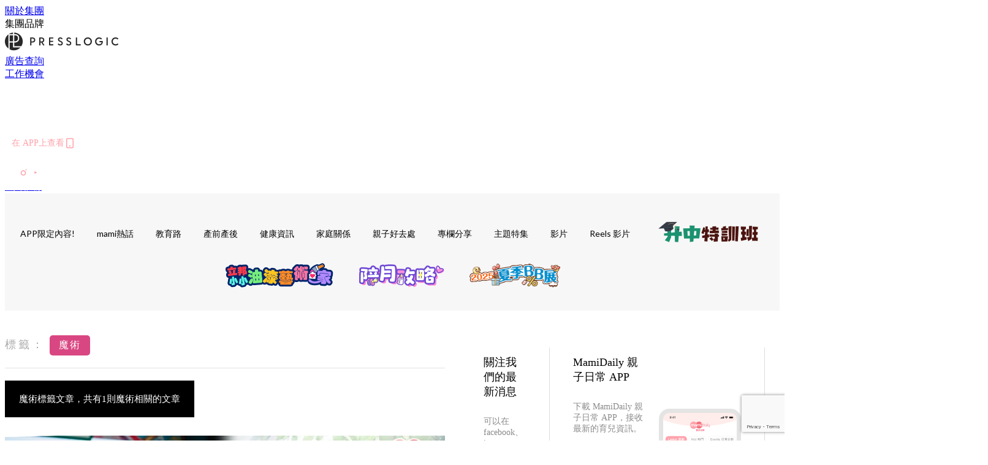

--- FILE ---
content_type: text/html; charset=utf-8
request_url: https://mamidaily.com/tag/%E9%AD%94%E8%A1%93
body_size: 24091
content:
<!doctype html>
<html data-n-head-ssr lang="zh-Hant-HK" data-n-head="%7B%22lang%22:%7B%22ssr%22:%22zh-Hant-HK%22%7D%7D">
  <head >
    <title>魔術 10大主題消息，媽媽專屬的育兒心得 | MamiDaily 親子日常</title><meta data-n-head="ssr" charset="utf-8"><meta data-n-head="ssr" data-hid="viewport" name="viewport" content="width=device-width, initial-scale=1"><meta data-n-head="ssr" property="og:site_name" content="MamiDaily 親子日常"><meta data-n-head="ssr" data-hid="og:image" property="og:image" content="https://assets.presslogic.com/presslogic-hk-md/static/images/og-image.png"><meta data-n-head="ssr" property="fb:pages" content="102616207126061"><meta data-n-head="ssr" property="og:locale" content="zh_HK"><meta data-n-head="ssr" name="package-version" content="v1.14.0"><meta data-n-head="ssr" name="robots" content="max-image-preview:large, max-snippet:-1, max-video-preview:-1"><meta data-n-head="ssr" data-hid="og:url" property="og:url" content="https://mamidaily.com/tag/魔術"><meta data-n-head="ssr" data-hid="description" name="description" content="魔術 最新消息分享：所有魔術標籤的內容，媽媽們要知道的懷孕、育兒、升學資訊，盡在MamiDaily 親子日常。"><meta data-n-head="ssr" data-hid="og:description" property="og:description" content="魔術 最新消息分享：所有魔術標籤的內容，媽媽們要知道的懷孕、育兒、升學資訊，盡在MamiDaily 親子日常。"><meta data-n-head="ssr" data-hid="og:title" property="og:title" content="魔術 10大主題消息，媽媽專屬的育兒心得 | MamiDaily 親子日常"><meta data-n-head="ssr" data-hid="robots" name="robots" content="noindex"><link data-n-head="ssr" rel="icon" type="image/x-icon" href="https://assets.presslogic.com/presslogic-hk-md/static/favicon.ico"><link data-n-head="ssr" rel="shortcut icon" type="image/x-icon" href="https://assets.presslogic.com/presslogic-hk-md/static/favicon.ico"><link data-n-head="ssr" rel="apple-touch-icon" size="120x120" href="https://assets.presslogic.com/presslogic-hk-md/static/apple-touch-icon/120x120.png"><link data-n-head="ssr" rel="apple-touch-icon" size="152x152" href="https://assets.presslogic.com/presslogic-hk-md/static/apple-touch-icon/152x152.png"><link data-n-head="ssr" rel="apple-touch-icon" size="167x167" href="https://assets.presslogic.com/presslogic-hk-md/static/apple-touch-icon/167x167.png"><link data-n-head="ssr" rel="apple-touch-icon" size="180x180" href="https://assets.presslogic.com/presslogic-hk-md/static/apple-touch-icon/180x180.png"><link data-n-head="ssr" rel="dns-prefetch" href="https://connect.facebook.net" crossorigin="anonymous"><link data-n-head="ssr" rel="dns-prefetch" href="https://pagead2.googlesyndication.com" crossorigin="anonymous"><link data-n-head="ssr" rel="dns-prefetch" href="https://www.facebook.com" crossorigin="anonymous"><link data-n-head="ssr" rel="dns-prefetch" href="https://googleads.g.doubleclick.net" crossorigin="anonymous"><link data-n-head="ssr" rel="dns-prefetch" href="https://fonts.googleapis.com"><link data-n-head="ssr" rel="preconnect" href="https://fonts.googleapis.com" crossorigin="anonymous"><link data-n-head="ssr" rel="stylesheet" href="https://fonts.googleapis.com/css2?family=Lato:wght@300;400;700&amp;display=swap"><link data-n-head="ssr" rel="canonical" href="https://mamidaily.com/tag/魔術" data-hid="canonical"><script data-n-head="ssr" src="https://platform.instagram.com/en_US/embeds.js" async></script><script data-n-head="ssr" data-hid="gtm-script">window['dataLayer']=[];if(!window._gtm_init){window._gtm_init=1;(function (w,n,d,m,e,p){w[d]=(w[d]==1||n[d]=='yes'||n[d]==1||n[m]==1||(w[e]&&w[e][p]&&w[e][p]()))?1:0})(window,navigator,'doNotTrack','msDoNotTrack','external','msTrackingProtectionEnabled');(function(w,d,s,l,x,y){w[x]={};w._gtm_inject=function(i){if(w.doNotTrack||w[x][i])return;w[x][i]=1;w[l]=w[l]||[];w[l].push({'gtm.start':new Date().getTime(),event:'gtm.js'});var f=d.getElementsByTagName(s)[0],j=d.createElement(s);j.defer=true;j.src='https://www.googletagmanager.com/gtm.js?id='+i;f.parentNode.insertBefore(j,f);}})(window,document,'script','dataLayer','_gtm_ids','_gtm_inject')};["GTM-PRD2XB9"].forEach(function(i){window._gtm_inject(i)})</script><link rel="preload" href="/_nuxt/246674a.js" as="script"><link rel="preload" href="/_nuxt/1db865f.js" as="script"><link rel="preload" href="/_nuxt/9e28da5.js" as="script"><link rel="preload" href="/_nuxt/a719eb7.js" as="script"><link rel="preload" href="/_nuxt/2c64e40.js" as="script"><link rel="preload" href="/_nuxt/17ecfa3.js" as="script"><link rel="preload" href="/_nuxt/vendors/app/14b916ce.3e1d42b.css" as="style"><link rel="preload" href="/_nuxt/c32f39c.js" as="script"><link rel="preload" href="/_nuxt/e995d50.js" as="script"><link rel="preload" href="/_nuxt/b508b43.js" as="script"><link rel="preload" href="/_nuxt/97c06ae.js" as="script"><link rel="preload" href="/_nuxt/153ee37.js" as="script"><link rel="preload" href="/_nuxt/a40dd44.js" as="script"><link rel="preload" href="/_nuxt/vendors/app/fca7f372.48c6e19.css" as="style"><link rel="preload" href="/_nuxt/d28a844.js" as="script"><link rel="preload" href="/_nuxt/vendors/app/f1283a41.11a5785.css" as="style"><link rel="preload" href="/_nuxt/b17cf6f.js" as="script"><link rel="preload" href="/_nuxt/8c5475e.js" as="script"><link rel="preload" href="/_nuxt/51ecb00.js" as="script"><link rel="preload" href="/_nuxt/f574e99.js" as="script"><link rel="preload" href="/_nuxt/081cfe1.js" as="script"><link rel="preload" href="/_nuxt/263b435.js" as="script"><link rel="preload" href="/_nuxt/bb0d7f7.js" as="script"><link rel="preload" href="/_nuxt/09d35bc.js" as="script"><link rel="preload" href="/_nuxt/c977921.js" as="script"><link rel="preload" href="/_nuxt/693b350.js" as="script"><link rel="preload" href="/_nuxt/7f9eb85.js" as="script"><link rel="preload" href="/_nuxt/vendors/app/6586b30a.4026b20.css" as="style"><link rel="preload" href="/_nuxt/e70073a.js" as="script"><link rel="preload" href="/_nuxt/0524826.js" as="script"><link rel="preload" href="/_nuxt/81f908e.js" as="script"><link rel="preload" href="/_nuxt/vendors/app/e0ed5ff5.a5e3790.css" as="style"><link rel="preload" href="/_nuxt/84d9822.js" as="script"><link rel="preload" href="/_nuxt/fc7a213.js" as="script"><link rel="preload" href="/_nuxt/838086b.js" as="script"><link rel="preload" href="/_nuxt/1a28746.js" as="script"><link rel="preload" href="/_nuxt/78fddd6.js" as="script"><link rel="preload" href="/_nuxt/vendors/app/ec8c427e.5959bde.css" as="style"><link rel="preload" href="/_nuxt/2451b24.js" as="script"><link rel="preload" href="/_nuxt/dbff171.js" as="script"><link rel="preload" href="/_nuxt/app/f69643ec.b08e073.css" as="style"><link rel="preload" href="/_nuxt/e05c94a.js" as="script"><link rel="preload" href="/_nuxt/app/d8ec8592.60b91d0.css" as="style"><link rel="preload" href="/_nuxt/6bf7b5f.js" as="script"><link rel="preload" href="/_nuxt/app/fdb9d3a8.e122e88.css" as="style"><link rel="preload" href="/_nuxt/67dac80.js" as="script"><link rel="preload" href="/_nuxt/dbe3394.js" as="script"><link rel="preload" href="/_nuxt/app/890ca723.6da73e7.css" as="style"><link rel="preload" href="/_nuxt/57b13e6.js" as="script"><link rel="preload" href="/_nuxt/25d11ac.js" as="script"><link rel="preload" href="/_nuxt/app/01d99f6b.c2bf4b0.css" as="style"><link rel="preload" href="/_nuxt/1cf2be9.js" as="script"><link rel="preload" href="/_nuxt/8.8054021.css" as="style"><link rel="preload" href="/_nuxt/ccd14a4.js" as="script"><link rel="preload" href="/_nuxt/28.57e2d57.css" as="style"><link rel="preload" href="/_nuxt/df4ce32.js" as="script"><link rel="preload" href="/_nuxt/24.60d0b26.css" as="style"><link rel="preload" href="/_nuxt/bb46622.js" as="script"><link rel="preload" href="/_nuxt/45.ae061d8.css" as="style"><link rel="preload" href="/_nuxt/58d65fc.js" as="script"><link rel="preload" href="/_nuxt/pages/tag/_slug/9fd1a619.c1308ca.css" as="style"><link rel="preload" href="/_nuxt/04057b2.js" as="script"><link rel="preload" href="/_nuxt/pages/author/_blogger/pages/bloggers/pages/category/_slug/pages/index/pages/tag/_slug/441a7516.e252318.css" as="style"><link rel="preload" href="/_nuxt/1577db6.js" as="script"><link rel="preload" href="/_nuxt/1.aff56ec.css" as="style"><link rel="preload" href="/_nuxt/78bb860.js" as="script"><link rel="preload" href="/_nuxt/11.5dcfdbb.css" as="style"><link rel="preload" href="/_nuxt/459f497.js" as="script"><link rel="preload" href="/_nuxt/6.b092481.css" as="style"><link rel="preload" href="/_nuxt/0ed6662.js" as="script"><link rel="preload" href="/_nuxt/26.5819676.css" as="style"><link rel="preload" href="/_nuxt/e57f60c.js" as="script"><link rel="preload" href="/_nuxt/12.c5d068e.css" as="style"><link rel="preload" href="/_nuxt/94982db.js" as="script"><link rel="preload" href="/_nuxt/23.9b806a0.css" as="style"><link rel="preload" href="/_nuxt/6d3594b.js" as="script"><link rel="preload" href="/_nuxt/21.6b19619.css" as="style"><link rel="preload" href="/_nuxt/5c81ef3.js" as="script"><link rel="stylesheet" href="/_nuxt/vendors/app/14b916ce.3e1d42b.css"><link rel="stylesheet" href="/_nuxt/vendors/app/fca7f372.48c6e19.css"><link rel="stylesheet" href="/_nuxt/vendors/app/f1283a41.11a5785.css"><link rel="stylesheet" href="/_nuxt/vendors/app/6586b30a.4026b20.css"><link rel="stylesheet" href="/_nuxt/vendors/app/e0ed5ff5.a5e3790.css"><link rel="stylesheet" href="/_nuxt/vendors/app/ec8c427e.5959bde.css"><link rel="stylesheet" href="/_nuxt/app/f69643ec.b08e073.css"><link rel="stylesheet" href="/_nuxt/app/d8ec8592.60b91d0.css"><link rel="stylesheet" href="/_nuxt/app/fdb9d3a8.e122e88.css"><link rel="stylesheet" href="/_nuxt/app/890ca723.6da73e7.css"><link rel="stylesheet" href="/_nuxt/app/01d99f6b.c2bf4b0.css"><link rel="stylesheet" href="/_nuxt/8.8054021.css"><link rel="stylesheet" href="/_nuxt/28.57e2d57.css"><link rel="stylesheet" href="/_nuxt/24.60d0b26.css"><link rel="stylesheet" href="/_nuxt/45.ae061d8.css"><link rel="stylesheet" href="/_nuxt/pages/tag/_slug/9fd1a619.c1308ca.css"><link rel="stylesheet" href="/_nuxt/pages/author/_blogger/pages/bloggers/pages/category/_slug/pages/index/pages/tag/_slug/441a7516.e252318.css"><link rel="stylesheet" href="/_nuxt/1.aff56ec.css"><link rel="stylesheet" href="/_nuxt/11.5dcfdbb.css"><link rel="stylesheet" href="/_nuxt/6.b092481.css"><link rel="stylesheet" href="/_nuxt/26.5819676.css"><link rel="stylesheet" href="/_nuxt/12.c5d068e.css"><link rel="stylesheet" href="/_nuxt/23.9b806a0.css"><link rel="stylesheet" href="/_nuxt/21.6b19619.css">
  </head>
  <body >
    <noscript data-n-head="ssr" data-hid="gtm-noscript" data-pbody="true"><iframe src="https://www.googletagmanager.com/ns.html?id=GTM-PRD2XB9&" height="0" width="0" style="display:none;visibility:hidden" title="gtm"></iframe></noscript><div data-server-rendered="true" id="__nuxt"><!----><div id="__layout"><div class="desktop-layout"><div id="page-ga" hidden="hidden">
    UA-75313505-14
  </div> <div id="page-ga4" hidden="hidden">
    G-EXDDR00RRN
  </div> <div id="page-slug" hidden="hidden">
    mami
  </div> <!----> <div><!----> <div class="anymind-interstitial"></div> <div class="anymind-anchorad"></div> <!----> <div><div><div id="top-banner-ad" class="top-banner-ad-container container top-banner-ad-desktop"><div data-key="Top2_D" class="ad-slot-script-wrap no-space" data-v-6bf17631><div id="ad-id-ii4x6c" data-v-6bf17631></div></div></div></div> <header id="header" class="app-header"><div class="app-header__top-nav"><div class="app-header__top-nav-item"><a href="https://www.presslogic.ai/" target="_blank">
        關於集團
      </a></div> <div class="app-header__top-nav-item el-dropdown"><div>
        集團品牌<i class="el-icon-arrow-down el-icon--right"></i></div> <ul class="el-dropdown-menu el-popper app-header__top-nav-brand" style="display:none;"><li tabindex="-1" class="el-dropdown-menu__item"><!----><a href="https://girlstyle.com" target="_blank">GirlStyle 女生日常</a></li><li tabindex="-1" class="el-dropdown-menu__item"><!----><a href="https://holidaysmart.io" target="_blank">HolidaySmart 假期日常</a></li><li tabindex="-1" class="el-dropdown-menu__item"><!----><a href="https://jomexplore.io" target="_blank">Jom Explore</a></li><li tabindex="-1" class="el-dropdown-menu__item"><!----><a href="https://businessfocus.io" target="_blank">BusinessFocus</a></li><li tabindex="-1" class="el-dropdown-menu__item"><!----><a href="https://mamidaily.com" target="_blank">MamiDaily 親子日常</a></li><li tabindex="-1" class="el-dropdown-menu__item"><!----><a href="https://urbanlifehk.com" target="_blank">UrbanLife Health 健康新態度</a></li><li tabindex="-1" class="el-dropdown-menu__item"><!----><a href="https://topbeautyhk.com" target="_blank">TopBeauty</a></li><li tabindex="-1" class="el-dropdown-menu__item"><!----><a href="https://poplady-mag.com" target="_blank">POPLADY</a></li><li tabindex="-1" class="el-dropdown-menu__item"><!----><a href="https://thekdaily.com" target="_blank">Kdaily 韓粉日常</a></li><li tabindex="-1" class="el-dropdown-menu__item"><!----><a href="https://thepetcity.co" target="_blank">PetCity 毛孩日常</a></li><li tabindex="-1" class="el-dropdown-menu__item"><!----><a href="https://www.baby-kingdom.com/forum.php" target="_blank">Baby-Kingdom</a></li><li tabindex="-1" class="el-dropdown-menu__item"><!----><a href="https://www.edu-kingdom.com/" target="_blank">Edu-Kingdom</a></li><li tabindex="-1" class="el-dropdown-menu__item"><!----><a href="https://medialens.io" target="_blank">MediaLens</a></li><li tabindex="-1" class="el-dropdown-menu__item"><!----><a href="https://www.tapnow.com/zh-HK/" target="_blank">TapNow</a></li><li tabindex="-1" class="el-dropdown-menu__item"><!----><a href="https://www.maxlytics.io" target="_blank">Maxlytics</a></li><li tabindex="-1" class="el-dropdown-menu__item"><!----><a href="https://echomaker.io/" target="_blank">EchoMaker</a></li><li tabindex="-1" class="el-dropdown-menu__item"><!----><a href="https://www.eventvibe.io/" target="_blank">EventVibe</a></li><li tabindex="-1" class="el-dropdown-menu__item"><!----><a href="https://www.facevibe.ai/" target="_blank">FaceVibe</a></li><li tabindex="-1" class="el-dropdown-menu__item"><!----><a href="https://www.mintinglabs.com/" target="_blank">Mintinglabs</a></li></ul></div> <div class="app-header__top-nav-item"><a href="https://www.presslogic.ai/" target="_blank"><img src="https://assets.presslogic.com/static/images/logo/presslogic-logo.svg" alt="presslogic-logo"></a></div> <div class="app-header__top-nav-item"><a href="/advertise" target="_blank">
        廣告查詢
      </a></div> <div class="app-header__top-nav-item"><a href="https://www.presslogic.ai/career" target="_blank">
        工作機會
      </a></div></div> <div class="app-header__main"><a href="/" title="MamiDaily 親子日常" class="app-header__home-link nuxt-link-active"><img src="https://assets.presslogic.com/presslogic-hk-md/static/images/layout-logo.png" srcset="https://assets.presslogic.com/presslogic-hk-md/static/images/layout-logo@2x.png 2x, https://assets.presslogic.com/presslogic-hk-md/static/images/layout-logo@3x.png 3x" id="logo" alt="MamiDaily 親子日常" class="pl-retina-img"></a> <div class="app-header__container"><!----> <div class="top-header-nav"><div class="header-app-promotion"><div class="header-app-promotion__button header-app-promotion__button--trigger"><span class="header-app-promotion__button-text">在 APP上查看</span> <img src="https://assets.presslogic.com/presslogic-hk-md/static/images/header-icon-smartphone--primary.png" srcset="https://assets.presslogic.com/presslogic-hk-md/static/images/header-icon-smartphone--primary@2x.png 2x, https://assets.presslogic.com/presslogic-hk-md/static/images/header-icon-smartphone--primary@3x.png 3x" class="pl-retina-img header-app-promotion__button-icon"></div> <div class="el-dialog__wrapper" style="display:none;"><div role="dialog" aria-modal="true" aria-label="dialog" class="el-dialog header-app-promotion__app-popup" style="margin-top:15vh;"><div class="el-dialog__header"><span class="el-dialog__title"></span><button type="button" aria-label="Close" class="el-dialog__headerbtn"><i class="el-dialog__close el-icon el-icon-close"></i></button></div><!----><!----></div></div></div> <a href="/search" aria-label="search" class="header-search-link"><img src="https://assets.presslogic.com/presslogic-hk-md/static/images/header-icon-search.svg" class="header-search-link__icon"></a> <div class="top-header-nav__social"><a href="https://www.facebook.com/mamidaily.hk" target="_blank" rel="noopener noreferrer" class="top-header-nav__link"><img src="https://assets.presslogic.com/presslogic-hk-md/static/images/header-icon-facebook.svg" alt="facebook" class="top-header-nav__icon"></a><a href="https://www.instagram.com/mamidaily.hk/" target="_blank" rel="noopener noreferrer" class="top-header-nav__link"><img src="https://assets.presslogic.com/presslogic-hk-md/static/images/header-icon-instagram.svg" alt="instagram" class="top-header-nav__icon"></a><a href="https://www.youtube.com/channel/UCQS5fkeQ3YPyHjrUoAeXbOg" target="_blank" rel="noopener noreferrer" class="top-header-nav__link"><img src="https://assets.presslogic.com/presslogic-hk-md/static/images/header-icon-youtube.svg" alt="youtube" class="top-header-nav__icon"></a></div> <!----></div></div></div> <!----> <!----></header> <header id="header-small" class="collapsing-header" style="display:none;"><div class="collapsing-header__container"><a href="https://www.presslogic.ai/" target="_blank" rel="noopener noreferrer" class="collapsing-header__group-link"><img src="https://assets.presslogic.com/static/images/logo/presslogic-logo-w.svg" alt="presslogic-logo" class="collapsing-header__group-logo"></a> <a href="/" title="MamiDaily 親子日常" class="collapsing-header__home-link nuxt-link-active"><img src="https://assets.presslogic.com/presslogic-hk-md/static/images/loading.png" alt="MamiDaily 親子日常" class="collapsing-header__home-logo mami"></a> <div class="collapsing-header__menu"><div class="desktop-header-navigation container"><ul class="desktop-header-navigation__menu" style="margin-left:0px;"><li class="desktop-header-navigation__menu-item"><a href="/category/app-only-content" class="desktop-header-navigation__menu-link"><span>APP限定內容!</span></a> <div class="desktop-header-navigation__sub-menu-wrap" style="display:none;"><ul class="desktop-header-navigation__sub-menu"><li class="desktop-header-navigation__sub-menu-item"><a href="/category/app-only-content" class="desktop-header-navigation__sub-menu-link">
              All 全部
            </a></li> </ul> <!----></div></li><li class="desktop-header-navigation__menu-item"><a href="/category/mami-hottopics" class="desktop-header-navigation__menu-link"><span>mami熱話</span></a> <div class="desktop-header-navigation__sub-menu-wrap" style="display:none;"><ul class="desktop-header-navigation__sub-menu"><li class="desktop-header-navigation__sub-menu-item"><a href="/category/mami-hottopics" class="desktop-header-navigation__sub-menu-link">
              All 全部
            </a></li> <li class="desktop-header-navigation__sub-menu-item"><a href="/category/parents-news" class="desktop-header-navigation__sub-menu-link">
              親子新聞
            </a></li><li class="desktop-header-navigation__sub-menu-item"><a href="/category/celebrityfamily" class="desktop-header-navigation__sub-menu-link">
              明星家庭
            </a></li><li class="desktop-header-navigation__sub-menu-item"><a href="/category/jetso" class="desktop-header-navigation__sub-menu-link">
              著數優惠
            </a></li><li class="desktop-header-navigation__sub-menu-item"><a href="/category/funny" class="desktop-header-navigation__sub-menu-link">
              湊B趣聞
            </a></li></ul> <!----></div></li><li class="desktop-header-navigation__menu-item"><a href="/category/edu" class="desktop-header-navigation__menu-link"><span>教育路</span></a> <div class="desktop-header-navigation__sub-menu-wrap" style="display:none;"><ul class="desktop-header-navigation__sub-menu"><li class="desktop-header-navigation__sub-menu-item"><a href="/category/edu" class="desktop-header-navigation__sub-menu-link">
              All 全部
            </a></li> <li class="desktop-header-navigation__sub-menu-item"><a href="/category/edu-bureau" class="desktop-header-navigation__sub-menu-link">
              教育局消息
            </a></li><li class="desktop-header-navigation__sub-menu-item"><a href="/category/primaryschool" class="desktop-header-navigation__sub-menu-link">
              小一入學
            </a></li><li class="desktop-header-navigation__sub-menu-item"><a href="/category/secondary-school" class="desktop-header-navigation__sub-menu-link">
              升中入學
            </a></li><li class="desktop-header-navigation__sub-menu-item"><a href="/category/kindergarten" class="desktop-header-navigation__sub-menu-link">
              幼稚園入學
            </a></li><li class="desktop-header-navigation__sub-menu-item"><a href="/category/school" class="desktop-header-navigation__sub-menu-link">
              學校大全
            </a></li><li class="desktop-header-navigation__sub-menu-item"><a href="/category/school-expert" class="desktop-header-navigation__sub-menu-link">
              專家分享
            </a></li><li class="desktop-header-navigation__sub-menu-item"><a href="/category/educate-child" class="desktop-header-navigation__sub-menu-link">
              教育心得
            </a></li><li class="desktop-header-navigation__sub-menu-item"><a href="/category/studyabroad" class="desktop-header-navigation__sub-menu-link">
              海外升學
            </a></li></ul> <!----></div></li><li class="desktop-header-navigation__menu-item"><a href="/category/new-mami" class="desktop-header-navigation__menu-link"><span>產前產後</span></a> <div class="desktop-header-navigation__sub-menu-wrap" style="display:none;"><ul class="desktop-header-navigation__sub-menu"><li class="desktop-header-navigation__sub-menu-item"><a href="/category/new-mami" class="desktop-header-navigation__sub-menu-link">
              All 全部
            </a></li> <li class="desktop-header-navigation__sub-menu-item"><a href="/category/pregnant" class="desktop-header-navigation__sub-menu-link">
              懷孕心得
            </a></li><li class="desktop-header-navigation__sub-menu-item"><a href="/category/educate-baby" class="desktop-header-navigation__sub-menu-link">
              育嬰貼士
            </a></li></ul> <!----></div></li><li class="desktop-header-navigation__menu-item"><a href="/category/health" class="desktop-header-navigation__menu-link"><span>健康資訊</span></a> <div class="desktop-header-navigation__sub-menu-wrap" style="display:none;"><ul class="desktop-header-navigation__sub-menu"><li class="desktop-header-navigation__sub-menu-item"><a href="/category/health" class="desktop-header-navigation__sub-menu-link">
              All 全部
            </a></li> <li class="desktop-header-navigation__sub-menu-item"><a href="/category/babyhealth" class="desktop-header-navigation__sub-menu-link">
              兒童健康
            </a></li><li class="desktop-header-navigation__sub-menu-item"><a href="/category/mamihealth" class="desktop-header-navigation__sub-menu-link">
              女性健康
            </a></li><li class="desktop-header-navigation__sub-menu-item"><a href="/category/vaccine" class="desktop-header-navigation__sub-menu-link">
              疫苗接種
            </a></li><li class="desktop-header-navigation__sub-menu-item"><a href="/category/mentalhealth" class="desktop-header-navigation__sub-menu-link">
              學生精神健康
            </a></li><li class="desktop-header-navigation__sub-menu-item"><a href="/category/healthy-recipe" class="desktop-header-navigation__sub-menu-link">
              健康食譜
            </a></li></ul> <!----></div></li><li class="desktop-header-navigation__menu-item"><a href="/category/family-relationship" class="desktop-header-navigation__menu-link"><span>家庭關係</span></a> <div class="desktop-header-navigation__sub-menu-wrap" style="display:none;"><ul class="desktop-header-navigation__sub-menu"><li class="desktop-header-navigation__sub-menu-item"><a href="/category/family-relationship" class="desktop-header-navigation__sub-menu-link">
              All 全部
            </a></li> <li class="desktop-header-navigation__sub-menu-item"><a href="/category/spousal-relationship" class="desktop-header-navigation__sub-menu-link">
              夫妻關係
            </a></li></ul> <!----></div></li><li class="desktop-header-navigation__menu-item"><a href="/category/leisure" class="desktop-header-navigation__menu-link"><span>親子好去處</span></a> <div class="desktop-header-navigation__sub-menu-wrap" style="display:none;"><ul class="desktop-header-navigation__sub-menu"><li class="desktop-header-navigation__sub-menu-item"><a href="/category/leisure" class="desktop-header-navigation__sub-menu-link">
              All 全部
            </a></li> <li class="desktop-header-navigation__sub-menu-item"><a href="/category/local-play" class="desktop-header-navigation__sub-menu-link">
              親子活動
            </a></li><li class="desktop-header-navigation__sub-menu-item"><a href="/category/travel" class="desktop-header-navigation__sub-menu-link">
              親子旅遊
            </a></li></ul> <!----></div></li><li class="desktop-header-navigation__menu-item"><a href="/category/bloggers" class="desktop-header-navigation__menu-link"><span>專欄分享</span></a> <div class="desktop-header-navigation__sub-menu-wrap" style="display:none;"><ul class="desktop-header-navigation__sub-menu"><li class="desktop-header-navigation__sub-menu-item"><a href="/category/bloggers" class="desktop-header-navigation__sub-menu-link">
              All 全部
            </a></li> <li class="desktop-header-navigation__sub-menu-item"><a href="/category/parentingexpert" class="desktop-header-navigation__sub-menu-link">
              育兒專家
            </a></li><li class="desktop-header-navigation__sub-menu-item"><a href="/category/educationalleader" class="desktop-header-navigation__sub-menu-link">
              教育領袖
            </a></li><li class="desktop-header-navigation__sub-menu-item"><a href="/category/educationexpert" class="desktop-header-navigation__sub-menu-link">
              升學顧問
            </a></li><li class="desktop-header-navigation__sub-menu-item"><a href="/category/healthanddoctor" class="desktop-header-navigation__sub-menu-link">
              醫生與你
            </a></li><li class="desktop-header-navigation__sub-menu-item"><a href="/category/blogger" class="desktop-header-navigation__sub-menu-link">
              bloggers
            </a></li></ul> <!----></div></li><li class="desktop-header-navigation__menu-item"><a href="/category/features" class="desktop-header-navigation__menu-link"><span>主題特集</span></a> <div class="desktop-header-navigation__sub-menu-wrap" style="display:none;"><ul class="desktop-header-navigation__sub-menu"><li class="desktop-header-navigation__sub-menu-item"><a href="/category/features" class="desktop-header-navigation__sub-menu-link">
              All 全部
            </a></li> <li class="desktop-header-navigation__sub-menu-item"><a href="/category/stemeducation" class="desktop-header-navigation__sub-menu-link">
              【STEM教育】
            </a></li><li class="desktop-header-navigation__sub-menu-item"><a href="/category/positiveeducation" class="desktop-header-navigation__sub-menu-link">
              【正向教育】
            </a></li></ul> <!----></div></li> <li class="desktop-header-navigation__menu-item"><a href="/videos" class="pl-menu-link pl-menu-link--98 pl-menu-link--text desktop-header-navigation__menu-link">影片</a></li><li class="desktop-header-navigation__menu-item"><a href="/igvideos" class="pl-menu-link pl-menu-link--182 pl-menu-link--text desktop-header-navigation__menu-link">Reels 影片</a></li><li class="desktop-header-navigation__menu-item"><a href="/tag-showcase/edu_secondaryschool" class="pl-menu-link pl-menu-link--161 pl-menu-link--image desktop-header-navigation__menu-link"><img alt="升中特訓班" src="https://assets.presslogic.com/presslogic-hk-md/static/images/loading.png" class="pl-menu-link__img" width="183px" height="40px"></a></li><li class="desktop-header-navigation__menu-item"><a href="/article/222558/%E3%80%90%E5%A1%AB%E8%89%B2%E6%AF%94%E8%B3%BD%E6%8B%9B%E5%8B%9F%E3%80%91%E5%B0%8F%E6%9C%8B%E5%8F%8B%E5%BF%83%E7%9B%AE%E4%B8%AD%E6%9C%80%E5%96%9C%E6%84%9B%E7%9A%84%E5%AE%B6%E5%B1%85%E8%89%B2%E5%BD%A9" class="pl-menu-link pl-menu-link--194 pl-menu-link--text desktop-header-navigation__menu-link">立邦小小油漆藝術·家</a></li><li class="desktop-header-navigation__menu-item"><a href="/tag-showcase/postpartumcare" target="_blank" class="pl-menu-link pl-menu-link--199 pl-menu-link--image desktop-header-navigation__menu-link"><img alt="陪月攻略" src="https://assets.presslogic.com/presslogic-hk-md/static/images/loading.png" class="pl-menu-link__img" width="150px" height="40px"></a></li><li class="desktop-header-navigation__menu-item"><a href="/article/235433/" class="pl-menu-link pl-menu-link--247 pl-menu-link--text desktop-header-navigation__menu-link">2025夏季BB展 </a></li></ul></div></div> <div class="header-app-promotion"><div class="header-app-promotion__button header-app-promotion__button--trigger"><span class="header-app-promotion__button-text">在 APP上查看</span> <img src="https://assets.presslogic.com/presslogic-hk-md/static/images/header-icon-smartphone--primary.png" srcset="https://assets.presslogic.com/presslogic-hk-md/static/images/header-icon-smartphone--primary@2x.png 2x, https://assets.presslogic.com/presslogic-hk-md/static/images/header-icon-smartphone--primary@3x.png 3x" class="pl-retina-img header-app-promotion__button-icon"></div> <div class="el-dialog__wrapper" style="display:none;"><div role="dialog" aria-modal="true" aria-label="dialog" class="el-dialog header-app-promotion__app-popup" style="margin-top:15vh;"><div class="el-dialog__header"><span class="el-dialog__title"></span><button type="button" aria-label="Close" class="el-dialog__headerbtn"><i class="el-dialog__close el-icon el-icon-close"></i></button></div><!----><!----></div></div></div> <a href="/search" aria-label="search" class="header-search-link"><img src="https://assets.presslogic.com/presslogic-hk-md/static/images/header-icon-search.svg" class="header-search-link__icon"></a> <!----></div></header> <div class="default-layout-wrap" style="background:#f7f7f7;"><div id="main-navigation" class="main-navigation container"><ul class="main-navigation__menu"><li class="main-navigation__menu-item"><a href="/category/app-only-content" class="main-navigation__menu-link">
        APP限定內容!
      </a> <div class="main-navigation__sub-menu-wrap" style="display:none;"><ul class="main-navigation__sub-menu"></ul> <!----></div></li><li class="main-navigation__menu-item"><a href="/category/mami-hottopics" class="main-navigation__menu-link">
        mami熱話
      </a> <div class="main-navigation__sub-menu-wrap" style="display:none;"><ul class="main-navigation__sub-menu"><li class="main-navigation__sub-menu-item"><a href="/category/parents-news" class="main-navigation__sub-menu-link">
                親子新聞
              </a></li><li class="main-navigation__sub-menu-item"><a href="/category/celebrityfamily" class="main-navigation__sub-menu-link">
                明星家庭
              </a></li><li class="main-navigation__sub-menu-item"><a href="/category/jetso" class="main-navigation__sub-menu-link">
                著數優惠
              </a></li><li class="main-navigation__sub-menu-item"><a href="/category/funny" class="main-navigation__sub-menu-link">
                湊B趣聞
              </a></li></ul> <!----></div></li><li class="main-navigation__menu-item"><a href="/category/edu" class="main-navigation__menu-link">
        教育路
      </a> <div class="main-navigation__sub-menu-wrap" style="display:none;"><ul class="main-navigation__sub-menu"><li class="main-navigation__sub-menu-item"><a href="/category/edu-bureau" class="main-navigation__sub-menu-link">
                教育局消息
              </a></li><li class="main-navigation__sub-menu-item"><a href="/category/primaryschool" class="main-navigation__sub-menu-link">
                小一入學
              </a></li><li class="main-navigation__sub-menu-item"><a href="/category/secondary-school" class="main-navigation__sub-menu-link">
                升中入學
              </a></li><li class="main-navigation__sub-menu-item"><a href="/category/kindergarten" class="main-navigation__sub-menu-link">
                幼稚園入學
              </a></li><li class="main-navigation__sub-menu-item"><a href="/category/school" class="main-navigation__sub-menu-link">
                學校大全
              </a></li><li class="main-navigation__sub-menu-item"><a href="/category/school-expert" class="main-navigation__sub-menu-link">
                專家分享
              </a></li><li class="main-navigation__sub-menu-item"><a href="/category/educate-child" class="main-navigation__sub-menu-link">
                教育心得
              </a></li><li class="main-navigation__sub-menu-item"><a href="/category/studyabroad" class="main-navigation__sub-menu-link">
                海外升學
              </a></li></ul> <!----></div></li><li class="main-navigation__menu-item"><a href="/category/new-mami" class="main-navigation__menu-link">
        產前產後
      </a> <div class="main-navigation__sub-menu-wrap" style="display:none;"><ul class="main-navigation__sub-menu"><li class="main-navigation__sub-menu-item"><a href="/category/pregnant" class="main-navigation__sub-menu-link">
                懷孕心得
              </a></li><li class="main-navigation__sub-menu-item"><a href="/category/educate-baby" class="main-navigation__sub-menu-link">
                育嬰貼士
              </a></li></ul> <!----></div></li><li class="main-navigation__menu-item"><a href="/category/health" class="main-navigation__menu-link">
        健康資訊
      </a> <div class="main-navigation__sub-menu-wrap" style="display:none;"><ul class="main-navigation__sub-menu"><li class="main-navigation__sub-menu-item"><a href="/category/babyhealth" class="main-navigation__sub-menu-link">
                兒童健康
              </a></li><li class="main-navigation__sub-menu-item"><a href="/category/mamihealth" class="main-navigation__sub-menu-link">
                女性健康
              </a></li><li class="main-navigation__sub-menu-item"><a href="/category/vaccine" class="main-navigation__sub-menu-link">
                疫苗接種
              </a></li><li class="main-navigation__sub-menu-item"><a href="/category/mentalhealth" class="main-navigation__sub-menu-link">
                學生精神健康
              </a></li><li class="main-navigation__sub-menu-item"><a href="/category/healthy-recipe" class="main-navigation__sub-menu-link">
                健康食譜
              </a></li></ul> <!----></div></li><li class="main-navigation__menu-item"><a href="/category/family-relationship" class="main-navigation__menu-link">
        家庭關係
      </a> <div class="main-navigation__sub-menu-wrap" style="display:none;"><ul class="main-navigation__sub-menu"><li class="main-navigation__sub-menu-item"><a href="/category/spousal-relationship" class="main-navigation__sub-menu-link">
                夫妻關係
              </a></li></ul> <!----></div></li><li class="main-navigation__menu-item"><a href="/category/leisure" class="main-navigation__menu-link">
        親子好去處
      </a> <div class="main-navigation__sub-menu-wrap" style="display:none;"><ul class="main-navigation__sub-menu"><li class="main-navigation__sub-menu-item"><a href="/category/local-play" class="main-navigation__sub-menu-link">
                親子活動
              </a></li><li class="main-navigation__sub-menu-item"><a href="/category/travel" class="main-navigation__sub-menu-link">
                親子旅遊
              </a></li></ul> <!----></div></li><li class="main-navigation__menu-item"><a href="/category/bloggers" class="main-navigation__menu-link">
        專欄分享
      </a> <div class="main-navigation__sub-menu-wrap" style="display:none;"><ul class="main-navigation__sub-menu"><li class="main-navigation__sub-menu-item"><a href="/category/parentingexpert" class="main-navigation__sub-menu-link">
                育兒專家
              </a></li><li class="main-navigation__sub-menu-item"><a href="/category/educationalleader" class="main-navigation__sub-menu-link">
                教育領袖
              </a></li><li class="main-navigation__sub-menu-item"><a href="/category/educationexpert" class="main-navigation__sub-menu-link">
                升學顧問
              </a></li><li class="main-navigation__sub-menu-item"><a href="/category/healthanddoctor" class="main-navigation__sub-menu-link">
                醫生與你
              </a></li><li class="main-navigation__sub-menu-item"><a href="/category/blogger" class="main-navigation__sub-menu-link">
                bloggers
              </a></li></ul> <!----></div></li><li class="main-navigation__menu-item"><a href="/category/features" class="main-navigation__menu-link">
        主題特集
      </a> <div class="main-navigation__sub-menu-wrap" style="display:none;"><ul class="main-navigation__sub-menu"><li class="main-navigation__sub-menu-item"><a href="/category/stemeducation" class="main-navigation__sub-menu-link">
                【STEM教育】
              </a></li><li class="main-navigation__sub-menu-item"><a href="/category/positiveeducation" class="main-navigation__sub-menu-link">
                【正向教育】
              </a></li></ul> <!----></div></li> <li class="main-navigation__menu-item"><a href="/videos" class="pl-menu-link pl-menu-link--98 pl-menu-link--text main-navigation__menu-link">影片</a></li><li class="main-navigation__menu-item"><a href="/igvideos" class="pl-menu-link pl-menu-link--182 pl-menu-link--text main-navigation__menu-link">Reels 影片</a></li><li class="main-navigation__menu-item"><a href="/tag-showcase/edu_secondaryschool" class="pl-menu-link pl-menu-link--161 pl-menu-link--image main-navigation__menu-link"><img alt="升中特訓班" src="https://assets.presslogic.com/presslogic-hk-md/static/images/loading.png" class="pl-menu-link__img" width="183px" height="40px"></a></li><li class="main-navigation__menu-item"><a href="/article/222558/%E3%80%90%E5%A1%AB%E8%89%B2%E6%AF%94%E8%B3%BD%E6%8B%9B%E5%8B%9F%E3%80%91%E5%B0%8F%E6%9C%8B%E5%8F%8B%E5%BF%83%E7%9B%AE%E4%B8%AD%E6%9C%80%E5%96%9C%E6%84%9B%E7%9A%84%E5%AE%B6%E5%B1%85%E8%89%B2%E5%BD%A9" class="pl-menu-link pl-menu-link--194 pl-menu-link--image main-navigation__menu-link"><img alt="立邦小小油漆藝術·家" src="https://assets.presslogic.com/presslogic-hk-md/static/images/loading.png" class="pl-menu-link__img" width="177.5px" height="40px"></a></li><li class="main-navigation__menu-item"><a href="/tag-showcase/postpartumcare" target="_blank" class="pl-menu-link pl-menu-link--199 pl-menu-link--image main-navigation__menu-link"><img alt="陪月攻略" src="https://assets.presslogic.com/presslogic-hk-md/static/images/loading.png" class="pl-menu-link__img" width="150px" height="40px"></a></li><li class="main-navigation__menu-item"><a href="/article/235433/" class="pl-menu-link pl-menu-link--247 pl-menu-link--image main-navigation__menu-link"><img alt="2025夏季BB展 " src="https://assets.presslogic.com/presslogic-hk-md/static/images/loading.png" class="pl-menu-link__img" width="148.5px" height="40px"></a></li></ul></div> <div class="container"><div data-fetch-key="0" class="tag-page"><div class="main-content main-content--desktop"><div class="tag-page__header"><p><label>標籤：</label> <span>魔術</span></p></div> <div class="tag-page__title"><h1>
        魔術標籤文章，共有1則魔術相關的文章
      </h1></div> <div id="posts" class="main-post-list main-post-list--desktop"><div class="main-post-list__item main-post-list__item--post"><div data-order-id="" class="pl-post-list-cell pl-post-list-cell--card pl-post-list-cell--img-left"><a href="/article/164458/%E6%B5%B7%E6%B4%8B%E5%85%AC%E5%9C%92-%E5%A8%81%E5%A8%81%E6%9D%91%E8%8E%8A-%E8%A6%AA%E5%AD%90%E6%B4%BB%E5%8B%95-%E9%87%8E%E7%87%9F-%E9%AD%94%E8%A1%93" class="pl-post-list-cell__link"><div class="pl-post-list-cell__wrap"><div class="pl-post-list-cell__left-image"><!----> <img src="https://assets.presslogic.com/presslogic-hk-md/static/images/loading.png" data-srcset="https://image.mamidaily.com/wp-content/uploads/2023/05/ceb26d01.png?auto=format&amp;w=414 414w, https://image.mamidaily.com/wp-content/uploads/2023/05/ceb26d01.png?auto=format&amp;w=718 718w, https://image.mamidaily.com/wp-content/uploads/2023/05/ceb26d01.png?auto=format&amp;w=828 828w, https://image.mamidaily.com/wp-content/uploads/2023/05/ceb26d01.png?auto=format&amp;w=1053 1053w, https://image.mamidaily.com/wp-content/uploads/2023/05/ceb26d01.png?auto=format&amp;w=1242 1242w, https://image.mamidaily.com/wp-content/uploads/2023/05/ceb26d01.png?auto=format&amp;w=1436 1436w, https://image.mamidaily.com/wp-content/uploads/2023/05/ceb26d01.png?auto=format&amp;w=1440 1440w, https://image.mamidaily.com/wp-content/uploads/2023/05/ceb26d01.png?auto=format&amp;w=2106 2106w, https://image.mamidaily.com/wp-content/uploads/2023/05/ceb26d01.png?auto=format&amp;w=2154 2154w, https://image.mamidaily.com/wp-content/uploads/2023/05/ceb26d01.png?auto=format&amp;w=2880 2880w, https://image.mamidaily.com/wp-content/uploads/2023/05/ceb26d01.png?auto=format&amp;w=3159 3159w, https://image.mamidaily.com/wp-content/uploads/2023/05/ceb26d01.png?auto=format&amp;w=4320 4320w" alt="【滿 FUN 天倫樂】拓展兒童無限潛能"></div> <div class="pl-post-list-cell__content-wrap"><div class="pl-post-list-cell__content"><div class="pl-post-list-cell__main"><div class="pl-post-list-cell__meta pl-post-list-cell__meta--bottom"><div class="pl-post-list-cell__categories">
                  親子好去處．親子活動
                </div> <div data-datetime="17th May 2022" class="pl-post-list-cell__publish">
                  4 years ago
                </div></div> <div class="pl-post-list-cell__info"><h2 class="pl-post-list-cell__title">
                【滿 FUN 天倫樂】拓展兒童無限潛能
              </h2> <p class="pl-post-list-cell__preview">
                求學不應只是求分數，「學懂」玩樂亦是兒童愉快成長的必要因素。別以為學習必定要正襟危坐，全神貫注地聽課...
              </p></div></div> <!----> <!----></div></div></div></a></div> <!----></div> <!----> <!----></div></div> <div class="desktop-sidebar hidden-md-and-down"><div class="desktop-sidebar__wrap"><div class="desktop-sidebar__block desktop-sidebar__block--ad"><div data-key="S1" class="ad-lrec-s1 ad-slot-wrap is-fit" style="--bg:transparent;" data-v-146a4d51><div class="ad-slot-main" data-v-146a4d51><!----> <div id="ad-id-tgiqp0" data-v-146a4d51></div> <!----></div></div></div> <div class="desktop-sidebar__block desktop-sidebar__block--fb"><!----></div> <div data-fetch-key="1" class="sidebar-hottest"><div class="sidebar-hottest__wrap"><div class="pl-post-list-box pl-post-list-box--desktop pl-post-list-box--posts"><div class="pl-post-list-box__header"><div class="pl-post-list-box__title">
      Hottest Articles
    </div> <div class="pl-post-list-box__subtitle">
      最熱文章
    </div></div> <div class="pl-post-list pl-post-list--vertical"><div class="pl-post-list-cell pl-post-list-cell--sm pl-post-list-cell--meta-rank"><a href="/article/240107/%E5%AD%A9%E5%AD%90%E6%89%8B%E6%A9%9F%E4%BD%BF%E7%94%A8" class="pl-post-list-cell__link"><div class="pl-post-list-cell__wrap"><div class="pl-post-list-cell__top-image"><!----> <img src="https://assets.presslogic.com/presslogic-hk-md/static/images/loading.png" data-srcset="https://image.mamidaily.com/wp-content/uploads/2025/12/3ed85872.png?auto=format&amp;w=414 414w, https://image.mamidaily.com/wp-content/uploads/2025/12/3ed85872.png?auto=format&amp;w=718 718w, https://image.mamidaily.com/wp-content/uploads/2025/12/3ed85872.png?auto=format&amp;w=828 828w, https://image.mamidaily.com/wp-content/uploads/2025/12/3ed85872.png?auto=format&amp;w=1053 1053w, https://image.mamidaily.com/wp-content/uploads/2025/12/3ed85872.png?auto=format&amp;w=1242 1242w, https://image.mamidaily.com/wp-content/uploads/2025/12/3ed85872.png?auto=format&amp;w=1436 1436w, https://image.mamidaily.com/wp-content/uploads/2025/12/3ed85872.png?auto=format&amp;w=1440 1440w, https://image.mamidaily.com/wp-content/uploads/2025/12/3ed85872.png?auto=format&amp;w=2106 2106w, https://image.mamidaily.com/wp-content/uploads/2025/12/3ed85872.png?auto=format&amp;w=2154 2154w, https://image.mamidaily.com/wp-content/uploads/2025/12/3ed85872.png?auto=format&amp;w=2880 2880w, https://image.mamidaily.com/wp-content/uploads/2025/12/3ed85872.png?auto=format&amp;w=3159 3159w, https://image.mamidaily.com/wp-content/uploads/2025/12/3ed85872.png?auto=format&amp;w=4320 4320w" alt="【手機風險】孩子幾歲才可以開始擁有手機？研究提醒：X歲前使用恐增加肥胖與憂鬱等風險"></div> <div class="pl-post-list-cell__content-wrap"><div class="pl-post-list-cell__content"><div class="pl-post-list-cell__main"><div class="pl-post-list-cell__meta"><div class="pl-post-list-cell__rank">
                  1
                </div> <div data-datetime="23rd Dec 2025" class="pl-post-list-cell__publish">
                  23 Dec
                </div></div> <div class="pl-post-list-cell__info"><span class="pl-post-list-cell__title">
                【手機風險】孩子幾歲才可以開始擁有手機？研究提醒：X歲前使用恐增加肥胖與憂鬱等風險
              </span> <!----></div></div> <!----> <!----></div></div></div></a></div><div class="pl-post-list-cell pl-post-list-cell--sm pl-post-list-cell--meta-rank"><a href="/article/240209/%E5%BE%9E%E5%B0%8F%E5%9F%B9%E9%A4%8A7%E5%A4%A7%E8%83%BD%E5%8A%9B%E9%81%BF%E5%85%8D%E5%B0%87%E4%BE%86%E8%A2%ABai%E6%B7%98%E6%B1%B0" class="pl-post-list-cell__link"><div class="pl-post-list-cell__wrap"><div class="pl-post-list-cell__top-image"><!----> <img src="https://assets.presslogic.com/presslogic-hk-md/static/images/loading.png" data-srcset="https://image.mamidaily.com/wp-content/uploads/2026/01/c1a39a32.jpg?auto=format&amp;w=414 414w, https://image.mamidaily.com/wp-content/uploads/2026/01/c1a39a32.jpg?auto=format&amp;w=718 718w, https://image.mamidaily.com/wp-content/uploads/2026/01/c1a39a32.jpg?auto=format&amp;w=828 828w, https://image.mamidaily.com/wp-content/uploads/2026/01/c1a39a32.jpg?auto=format&amp;w=1053 1053w, https://image.mamidaily.com/wp-content/uploads/2026/01/c1a39a32.jpg?auto=format&amp;w=1242 1242w, https://image.mamidaily.com/wp-content/uploads/2026/01/c1a39a32.jpg?auto=format&amp;w=1436 1436w, https://image.mamidaily.com/wp-content/uploads/2026/01/c1a39a32.jpg?auto=format&amp;w=1440 1440w, https://image.mamidaily.com/wp-content/uploads/2026/01/c1a39a32.jpg?auto=format&amp;w=2106 2106w, https://image.mamidaily.com/wp-content/uploads/2026/01/c1a39a32.jpg?auto=format&amp;w=2154 2154w, https://image.mamidaily.com/wp-content/uploads/2026/01/c1a39a32.jpg?auto=format&amp;w=2880 2880w, https://image.mamidaily.com/wp-content/uploads/2026/01/c1a39a32.jpg?auto=format&amp;w=3159 3159w, https://image.mamidaily.com/wp-content/uploads/2026/01/c1a39a32.jpg?auto=format&amp;w=4320 4320w" alt="【人工智能】AI浪潮來襲！孩子還在死背知識？從小培養7大能力，避免將來被AI淘汰"></div> <div class="pl-post-list-cell__content-wrap"><div class="pl-post-list-cell__content"><div class="pl-post-list-cell__main"><div class="pl-post-list-cell__meta"><div class="pl-post-list-cell__rank">
                  2
                </div> <div data-datetime="1st Jan 2026" class="pl-post-list-cell__publish">
                  01 Jan
                </div></div> <div class="pl-post-list-cell__info"><span class="pl-post-list-cell__title">
                【人工智能】AI浪潮來襲！孩子還在死背知識？從小培養7大能力，避免將來被AI淘汰
              </span> <!----></div></div> <!----> <!----></div></div></div></a></div><div class="pl-post-list-cell pl-post-list-cell--sm pl-post-list-cell--meta-rank"><a href="/article/240177/%E5%AD%A9%E5%AD%90%E7%9D%A1%E7%9C%A0%E4%B8%8D%E8%B6%B3" class="pl-post-list-cell__link"><div class="pl-post-list-cell__wrap"><div class="pl-post-list-cell__top-image"><!----> <img src="https://assets.presslogic.com/presslogic-hk-md/static/images/loading.png" data-srcset="https://image.mamidaily.com/wp-content/uploads/2025/12/be21651e.png?auto=format&amp;w=414 414w, https://image.mamidaily.com/wp-content/uploads/2025/12/be21651e.png?auto=format&amp;w=718 718w, https://image.mamidaily.com/wp-content/uploads/2025/12/be21651e.png?auto=format&amp;w=828 828w, https://image.mamidaily.com/wp-content/uploads/2025/12/be21651e.png?auto=format&amp;w=1053 1053w, https://image.mamidaily.com/wp-content/uploads/2025/12/be21651e.png?auto=format&amp;w=1242 1242w, https://image.mamidaily.com/wp-content/uploads/2025/12/be21651e.png?auto=format&amp;w=1436 1436w, https://image.mamidaily.com/wp-content/uploads/2025/12/be21651e.png?auto=format&amp;w=1440 1440w, https://image.mamidaily.com/wp-content/uploads/2025/12/be21651e.png?auto=format&amp;w=2106 2106w, https://image.mamidaily.com/wp-content/uploads/2025/12/be21651e.png?auto=format&amp;w=2154 2154w, https://image.mamidaily.com/wp-content/uploads/2025/12/be21651e.png?auto=format&amp;w=2880 2880w, https://image.mamidaily.com/wp-content/uploads/2025/12/be21651e.png?auto=format&amp;w=3159 3159w, https://image.mamidaily.com/wp-content/uploads/2025/12/be21651e.png?auto=format&amp;w=4320 4320w" alt="【孩子睡眠】孩子情緒起伏大 哈欠連連又愛吃甜？或是身體早已過勞 留意孩子睡眠不足的6個跡象"></div> <div class="pl-post-list-cell__content-wrap"><div class="pl-post-list-cell__content"><div class="pl-post-list-cell__main"><div class="pl-post-list-cell__meta"><div class="pl-post-list-cell__rank">
                  3
                </div> <div data-datetime="30th Dec 2025" class="pl-post-list-cell__publish">
                  30 Dec
                </div></div> <div class="pl-post-list-cell__info"><span class="pl-post-list-cell__title">
                【孩子睡眠】孩子情緒起伏大 哈欠連連又愛吃甜？或是身體早已過勞 留意孩子睡眠不足的6個跡象
              </span> <!----></div></div> <!----> <!----></div></div></div></a></div><div class="pl-post-list-cell pl-post-list-cell--sm pl-post-list-cell--meta-rank"><a href="/article/240083/7%E5%80%8B%E8%81%96%E8%AA%95%E8%81%9A%E6%9C%83%E7%A4%BE%E4%BA%A4%E7%A6%AE%E5%84%80" class="pl-post-list-cell__link"><div class="pl-post-list-cell__wrap"><div class="pl-post-list-cell__top-image"><!----> <img src="https://assets.presslogic.com/presslogic-hk-md/static/images/loading.png" data-srcset="https://image.mamidaily.com/wp-content/uploads/2025/12/40ac3bd4.jpg?auto=format&amp;w=414 414w, https://image.mamidaily.com/wp-content/uploads/2025/12/40ac3bd4.jpg?auto=format&amp;w=718 718w, https://image.mamidaily.com/wp-content/uploads/2025/12/40ac3bd4.jpg?auto=format&amp;w=828 828w, https://image.mamidaily.com/wp-content/uploads/2025/12/40ac3bd4.jpg?auto=format&amp;w=1053 1053w, https://image.mamidaily.com/wp-content/uploads/2025/12/40ac3bd4.jpg?auto=format&amp;w=1242 1242w, https://image.mamidaily.com/wp-content/uploads/2025/12/40ac3bd4.jpg?auto=format&amp;w=1436 1436w, https://image.mamidaily.com/wp-content/uploads/2025/12/40ac3bd4.jpg?auto=format&amp;w=1440 1440w, https://image.mamidaily.com/wp-content/uploads/2025/12/40ac3bd4.jpg?auto=format&amp;w=2106 2106w, https://image.mamidaily.com/wp-content/uploads/2025/12/40ac3bd4.jpg?auto=format&amp;w=2154 2154w, https://image.mamidaily.com/wp-content/uploads/2025/12/40ac3bd4.jpg?auto=format&amp;w=2880 2880w, https://image.mamidaily.com/wp-content/uploads/2025/12/40ac3bd4.jpg?auto=format&amp;w=3159 3159w, https://image.mamidaily.com/wp-content/uploads/2025/12/40ac3bd4.jpg?auto=format&amp;w=4320 4320w" alt="【聖誕節】聖誕聚會必學社交禮儀：只要做到這7點 親友對孩子讚不絕口"></div> <div class="pl-post-list-cell__content-wrap"><div class="pl-post-list-cell__content"><div class="pl-post-list-cell__main"><div class="pl-post-list-cell__meta"><div class="pl-post-list-cell__rank">
                  4
                </div> <div data-datetime="23rd Dec 2025" class="pl-post-list-cell__publish">
                  23 Dec
                </div></div> <div class="pl-post-list-cell__info"><span class="pl-post-list-cell__title">
                【聖誕節】聖誕聚會必學社交禮儀：只要做到這7點 親友對孩子讚不絕口
              </span> <!----></div></div> <!----> <!----></div></div></div></a></div><div class="pl-post-list-cell pl-post-list-cell--sm pl-post-list-cell--meta-rank"><a href="/article/240282/%E8%A6%96%E9%9A%9C%E7%88%B8%E7%88%B8%E8%82%B2%E5%85%92%E6%97%A5%E5%B8%B8" class="pl-post-list-cell__link"><div class="pl-post-list-cell__wrap"><div class="pl-post-list-cell__top-image"><!----> <img src="https://assets.presslogic.com/presslogic-hk-md/static/images/loading.png" data-srcset="https://image.mamidaily.com/wp-content/uploads/2026/01/9ed1ccca.png?auto=format&amp;w=414 414w, https://image.mamidaily.com/wp-content/uploads/2026/01/9ed1ccca.png?auto=format&amp;w=718 718w, https://image.mamidaily.com/wp-content/uploads/2026/01/9ed1ccca.png?auto=format&amp;w=828 828w, https://image.mamidaily.com/wp-content/uploads/2026/01/9ed1ccca.png?auto=format&amp;w=1053 1053w, https://image.mamidaily.com/wp-content/uploads/2026/01/9ed1ccca.png?auto=format&amp;w=1242 1242w, https://image.mamidaily.com/wp-content/uploads/2026/01/9ed1ccca.png?auto=format&amp;w=1436 1436w, https://image.mamidaily.com/wp-content/uploads/2026/01/9ed1ccca.png?auto=format&amp;w=1440 1440w, https://image.mamidaily.com/wp-content/uploads/2026/01/9ed1ccca.png?auto=format&amp;w=2106 2106w, https://image.mamidaily.com/wp-content/uploads/2026/01/9ed1ccca.png?auto=format&amp;w=2154 2154w, https://image.mamidaily.com/wp-content/uploads/2026/01/9ed1ccca.png?auto=format&amp;w=2880 2880w, https://image.mamidaily.com/wp-content/uploads/2026/01/9ed1ccca.png?auto=format&amp;w=3159 3159w, https://image.mamidaily.com/wp-content/uploads/2026/01/9ed1ccca.png?auto=format&amp;w=4320 4320w" alt="【視障爸爸】視障爸爸親述育兒日常 分享分辨雙胞胎方法 靠「這些」認出孩子 網民感動：這就是父愛"></div> <div class="pl-post-list-cell__content-wrap"><div class="pl-post-list-cell__content"><div class="pl-post-list-cell__main"><div class="pl-post-list-cell__meta"><div class="pl-post-list-cell__rank">
                  5
                </div> <div data-datetime="8th Jan 2026" class="pl-post-list-cell__publish">
                  08 Jan
                </div></div> <div class="pl-post-list-cell__info"><span class="pl-post-list-cell__title">
                【視障爸爸】視障爸爸親述育兒日常 分享分辨雙胞胎方法 靠「這些」認出孩子 網民感動：這就是父愛
              </span> <!----></div></div> <!----> <!----></div></div></div></a></div></div> <div class="sidebar-hottest__block"><div data-key="S2" lazy="true" class="ad-slot-wrap is-fit" style="--bg:transparent;" data-v-146a4d51><div class="ad-slot-main" data-v-146a4d51><!----> <div id="ad-id-qjrxun" data-v-146a4d51></div> <!----></div></div></div> <div class="pl-post-list pl-post-list--vertical"><div class="pl-post-list-cell pl-post-list-cell--sm pl-post-list-cell--meta-rank"><a href="/article/109273/%E7%8D%A8%E8%99%95%E6%99%82%E9%96%93-metime-%E5%8F%89%E9%9B%BB-%E5%AF%B5%E6%84%9B%E8%87%AA%E5%B7%B1-%E7%B4%93%E5%A3%93" class="pl-post-list-cell__link"><div class="pl-post-list-cell__wrap"><div class="pl-post-list-cell__top-image"><!----> <img src="https://assets.presslogic.com/presslogic-hk-md/static/images/loading.png" data-srcset="https://image.mamidaily.com/wp-content/uploads/2023/07/5064fbe5.jpg?auto=format&amp;w=414 414w, https://image.mamidaily.com/wp-content/uploads/2023/07/5064fbe5.jpg?auto=format&amp;w=718 718w, https://image.mamidaily.com/wp-content/uploads/2023/07/5064fbe5.jpg?auto=format&amp;w=828 828w, https://image.mamidaily.com/wp-content/uploads/2023/07/5064fbe5.jpg?auto=format&amp;w=1053 1053w, https://image.mamidaily.com/wp-content/uploads/2023/07/5064fbe5.jpg?auto=format&amp;w=1242 1242w, https://image.mamidaily.com/wp-content/uploads/2023/07/5064fbe5.jpg?auto=format&amp;w=1436 1436w, https://image.mamidaily.com/wp-content/uploads/2023/07/5064fbe5.jpg?auto=format&amp;w=1440 1440w, https://image.mamidaily.com/wp-content/uploads/2023/07/5064fbe5.jpg?auto=format&amp;w=2106 2106w, https://image.mamidaily.com/wp-content/uploads/2023/07/5064fbe5.jpg?auto=format&amp;w=2154 2154w, https://image.mamidaily.com/wp-content/uploads/2023/07/5064fbe5.jpg?auto=format&amp;w=2880 2880w, https://image.mamidaily.com/wp-content/uploads/2023/07/5064fbe5.jpg?auto=format&amp;w=3159 3159w, https://image.mamidaily.com/wp-content/uploads/2023/07/5064fbe5.jpg?auto=format&amp;w=4320 4320w" alt="【媽媽心聲】媽媽早已失去「Me」 Me Time時不知該做什麼？ 留一些屬於自己的時間  從家庭中抽離"></div> <div class="pl-post-list-cell__content-wrap"><div class="pl-post-list-cell__content"><div class="pl-post-list-cell__main"><div class="pl-post-list-cell__meta"><div class="pl-post-list-cell__rank">
                  6
                </div> <div data-datetime="6th Jan 2026" class="pl-post-list-cell__publish">
                  06 Jan
                </div></div> <div class="pl-post-list-cell__info"><span class="pl-post-list-cell__title">
                【媽媽心聲】媽媽早已失去「Me」 Me Time時不知該做什麼？ 留一些屬於自己的時間  從家庭中抽離
              </span> <!----></div></div> <!----> <!----></div></div></div></a></div><div class="pl-post-list-cell pl-post-list-cell--sm pl-post-list-cell--meta-rank"><a href="/article/205982/%E9%A0%82%E5%AE%A2%E6%97%8F-%E4%B8%8D%E7%94%9F%E8%82%B2-%E9%9B%99%E8%96%AA-%E5%BE%8C%E6%82%94-%E7%B5%B1%E8%A8%88" class="pl-post-list-cell__link"><div class="pl-post-list-cell__wrap"><div class="pl-post-list-cell__top-image"><!----> <img src="https://assets.presslogic.com/presslogic-hk-md/static/images/loading.png" data-srcset="https://image.mamidaily.com/wp-content/uploads/2023/07/3ea75f53.jpg?auto=format&amp;w=414 414w, https://image.mamidaily.com/wp-content/uploads/2023/07/3ea75f53.jpg?auto=format&amp;w=718 718w, https://image.mamidaily.com/wp-content/uploads/2023/07/3ea75f53.jpg?auto=format&amp;w=828 828w, https://image.mamidaily.com/wp-content/uploads/2023/07/3ea75f53.jpg?auto=format&amp;w=1053 1053w, https://image.mamidaily.com/wp-content/uploads/2023/07/3ea75f53.jpg?auto=format&amp;w=1242 1242w, https://image.mamidaily.com/wp-content/uploads/2023/07/3ea75f53.jpg?auto=format&amp;w=1436 1436w, https://image.mamidaily.com/wp-content/uploads/2023/07/3ea75f53.jpg?auto=format&amp;w=1440 1440w, https://image.mamidaily.com/wp-content/uploads/2023/07/3ea75f53.jpg?auto=format&amp;w=2106 2106w, https://image.mamidaily.com/wp-content/uploads/2023/07/3ea75f53.jpg?auto=format&amp;w=2154 2154w, https://image.mamidaily.com/wp-content/uploads/2023/07/3ea75f53.jpg?auto=format&amp;w=2880 2880w, https://image.mamidaily.com/wp-content/uploads/2023/07/3ea75f53.jpg?auto=format&amp;w=3159 3159w, https://image.mamidaily.com/wp-content/uploads/2023/07/3ea75f53.jpg?auto=format&amp;w=4320 4320w" alt="【不生育】雙薪夫妻堅持不生育 不生小孩會後悔嗎？　網民：有小孩更慘"></div> <div class="pl-post-list-cell__content-wrap"><div class="pl-post-list-cell__content"><div class="pl-post-list-cell__main"><div class="pl-post-list-cell__meta"><div class="pl-post-list-cell__rank">
                  7
                </div> <div data-datetime="31st Dec 2025" class="pl-post-list-cell__publish">
                  31 Dec
                </div></div> <div class="pl-post-list-cell__info"><span class="pl-post-list-cell__title">
                【不生育】雙薪夫妻堅持不生育 不生小孩會後悔嗎？　網民：有小孩更慘
              </span> <!----></div></div> <!----> <!----></div></div></div></a></div><div class="pl-post-list-cell pl-post-list-cell--sm pl-post-list-cell--meta-rank"><a href="/article/161350/%E6%87%B7%E5%AD%95-%E5%AD%95%E5%AA%BD-%E7%A6%AE%E8%B2%8C-%E5%AD%95%E8%82%9A-%E6%91%B8%E8%82%9A" class="pl-post-list-cell__link"><div class="pl-post-list-cell__wrap"><div class="pl-post-list-cell__top-image"><!----> <img src="https://assets.presslogic.com/presslogic-hk-md/static/images/loading.png" data-srcset="https://image.mamidaily.com/wp-content/uploads/2022/04/c1441cdb.jpg?auto=format&amp;w=414 414w, https://image.mamidaily.com/wp-content/uploads/2022/04/c1441cdb.jpg?auto=format&amp;w=718 718w, https://image.mamidaily.com/wp-content/uploads/2022/04/c1441cdb.jpg?auto=format&amp;w=828 828w, https://image.mamidaily.com/wp-content/uploads/2022/04/c1441cdb.jpg?auto=format&amp;w=1053 1053w, https://image.mamidaily.com/wp-content/uploads/2022/04/c1441cdb.jpg?auto=format&amp;w=1242 1242w, https://image.mamidaily.com/wp-content/uploads/2022/04/c1441cdb.jpg?auto=format&amp;w=1436 1436w, https://image.mamidaily.com/wp-content/uploads/2022/04/c1441cdb.jpg?auto=format&amp;w=1440 1440w, https://image.mamidaily.com/wp-content/uploads/2022/04/c1441cdb.jpg?auto=format&amp;w=2106 2106w, https://image.mamidaily.com/wp-content/uploads/2022/04/c1441cdb.jpg?auto=format&amp;w=2154 2154w, https://image.mamidaily.com/wp-content/uploads/2022/04/c1441cdb.jpg?auto=format&amp;w=2880 2880w, https://image.mamidaily.com/wp-content/uploads/2022/04/c1441cdb.jpg?auto=format&amp;w=3159 3159w, https://image.mamidaily.com/wp-content/uploads/2022/04/c1441cdb.jpg?auto=format&amp;w=4320 4320w" alt="【網民論戰】懷孕9個月被陌生嬸嬸摸肚問寶寶多大　網斥孕媽當刻反應過大：摸吓有咩問題？"></div> <div class="pl-post-list-cell__content-wrap"><div class="pl-post-list-cell__content"><div class="pl-post-list-cell__main"><div class="pl-post-list-cell__meta"><div class="pl-post-list-cell__rank">
                  8
                </div> <div data-datetime="23rd Dec 2025" class="pl-post-list-cell__publish">
                  23 Dec
                </div></div> <div class="pl-post-list-cell__info"><span class="pl-post-list-cell__title">
                【網民論戰】懷孕9個月被陌生嬸嬸摸肚問寶寶多大　網斥孕媽當刻反應過大：摸吓有咩問題？
              </span> <!----></div></div> <!----> <!----></div></div></div></a></div><div class="pl-post-list-cell pl-post-list-cell--sm pl-post-list-cell--meta-rank"><a href="/article/233170/%E5%AA%BD%E5%AA%BD%E6%8E%A8%E9%81%B2%E5%A5%B3%E5%85%92%E5%88%9D%E7%B6%93" class="pl-post-list-cell__link"><div class="pl-post-list-cell__wrap"><div class="pl-post-list-cell__top-image"><!----> <img src="https://assets.presslogic.com/presslogic-hk-md/static/images/loading.png" data-srcset="https://image.mamidaily.com/wp-content/uploads/2025/06/fd3f426b.png?auto=format&amp;w=414 414w, https://image.mamidaily.com/wp-content/uploads/2025/06/fd3f426b.png?auto=format&amp;w=718 718w, https://image.mamidaily.com/wp-content/uploads/2025/06/fd3f426b.png?auto=format&amp;w=828 828w, https://image.mamidaily.com/wp-content/uploads/2025/06/fd3f426b.png?auto=format&amp;w=1053 1053w, https://image.mamidaily.com/wp-content/uploads/2025/06/fd3f426b.png?auto=format&amp;w=1242 1242w, https://image.mamidaily.com/wp-content/uploads/2025/06/fd3f426b.png?auto=format&amp;w=1436 1436w, https://image.mamidaily.com/wp-content/uploads/2025/06/fd3f426b.png?auto=format&amp;w=1440 1440w, https://image.mamidaily.com/wp-content/uploads/2025/06/fd3f426b.png?auto=format&amp;w=2106 2106w, https://image.mamidaily.com/wp-content/uploads/2025/06/fd3f426b.png?auto=format&amp;w=2154 2154w, https://image.mamidaily.com/wp-content/uploads/2025/06/fd3f426b.png?auto=format&amp;w=2880 2880w, https://image.mamidaily.com/wp-content/uploads/2025/06/fd3f426b.png?auto=format&amp;w=3159 3159w, https://image.mamidaily.com/wp-content/uploads/2025/06/fd3f426b.png?auto=format&amp;w=4320 4320w" alt="【孩子早熟】媽媽禁手機禁香水 只為推遲女兒初經？專家揭 孩子早熟恐藏一生健康危機"></div> <div class="pl-post-list-cell__content-wrap"><div class="pl-post-list-cell__content"><div class="pl-post-list-cell__main"><div class="pl-post-list-cell__meta"><div class="pl-post-list-cell__rank">
                  9
                </div> <div data-datetime="4th Jan 2026" class="pl-post-list-cell__publish">
                  04 Jan
                </div></div> <div class="pl-post-list-cell__info"><span class="pl-post-list-cell__title">
                【孩子早熟】媽媽禁手機禁香水 只為推遲女兒初經？專家揭 孩子早熟恐藏一生健康危機
              </span> <!----></div></div> <!----> <!----></div></div></div></a></div><div class="pl-post-list-cell pl-post-list-cell--sm pl-post-list-cell--meta-rank"><a href="/article/221974/%E7%94%9F%E6%97%A5-%E6%AF%8D%E5%A5%B3-%E7%A5%9D%E7%A6%8F-%E6%AF%8D%E9%9B%A3%E6%97%A5-%E5%8F%97%E7%BD%AA" class="pl-post-list-cell__link"><div class="pl-post-list-cell__wrap"><div class="pl-post-list-cell__top-image"><!----> <img src="https://assets.presslogic.com/presslogic-hk-md/static/images/loading.png" data-srcset="https://image.mamidaily.com/wp-content/uploads/2024/06/a8786c46.jpg?auto=format&amp;w=414 414w, https://image.mamidaily.com/wp-content/uploads/2024/06/a8786c46.jpg?auto=format&amp;w=718 718w, https://image.mamidaily.com/wp-content/uploads/2024/06/a8786c46.jpg?auto=format&amp;w=828 828w, https://image.mamidaily.com/wp-content/uploads/2024/06/a8786c46.jpg?auto=format&amp;w=1053 1053w, https://image.mamidaily.com/wp-content/uploads/2024/06/a8786c46.jpg?auto=format&amp;w=1242 1242w, https://image.mamidaily.com/wp-content/uploads/2024/06/a8786c46.jpg?auto=format&amp;w=1436 1436w, https://image.mamidaily.com/wp-content/uploads/2024/06/a8786c46.jpg?auto=format&amp;w=1440 1440w, https://image.mamidaily.com/wp-content/uploads/2024/06/a8786c46.jpg?auto=format&amp;w=2106 2106w, https://image.mamidaily.com/wp-content/uploads/2024/06/a8786c46.jpg?auto=format&amp;w=2154 2154w, https://image.mamidaily.com/wp-content/uploads/2024/06/a8786c46.jpg?auto=format&amp;w=2880 2880w, https://image.mamidaily.com/wp-content/uploads/2024/06/a8786c46.jpg?auto=format&amp;w=3159 3159w, https://image.mamidaily.com/wp-content/uploads/2024/06/a8786c46.jpg?auto=format&amp;w=4320 4320w" alt="【母女】女兒每年生日 媽媽都冷語冷言「祝福」 女嘆:寧願沒出生 網民一句點破"></div> <div class="pl-post-list-cell__content-wrap"><div class="pl-post-list-cell__content"><div class="pl-post-list-cell__main"><div class="pl-post-list-cell__meta"><div class="pl-post-list-cell__rank">
                  10
                </div> <div data-datetime="19th Dec 2025" class="pl-post-list-cell__publish">
                  19 Dec
                </div></div> <div class="pl-post-list-cell__info"><span class="pl-post-list-cell__title">
                【母女】女兒每年生日 媽媽都冷語冷言「祝福」 女嘆:寧願沒出生 網民一句點破
              </span> <!----></div></div> <!----> <!----></div></div></div></a></div></div> <div class="sidebar-hottest__block"><div data-key="S3" lazy="true" class="ad-slot-wrap is-fit" style="--bg:transparent;" data-v-146a4d51><div class="ad-slot-main" data-v-146a4d51><!----> <div id="ad-id-6k3kl1" data-v-146a4d51></div> <!----></div></div></div></div></div> <div class="sidebar-hottest__ads-container"><div class="sidebar-hottest__ads" style="display:;"><div class="sidebar-hottest__block"><div data-key="HalfPage" lazy="" class="ad-slot-wrap is-fit" style="--bg:transparent;" data-v-146a4d51><div class="ad-slot-main" data-v-146a4d51><!----> <div id="ad-id-0lbugc" data-v-146a4d51></div> <!----></div></div></div> <div class="sidebar-hottest__block"><div data-key="S4" lazy="true" class="ad-slot-wrap is-fit" style="--bg:transparent;" data-v-146a4d51><div class="ad-slot-main" data-v-146a4d51><!----> <div id="ad-id-a8er5l" data-v-146a4d51></div> <!----></div></div></div></div></div></div> <!----></div></div> <div class="clear"></div></div></div></div> <div id="footer" class="app-footer"><div class="app-footer-media app-footer-media--desktop app-footer-media--white"><div class="app-footer-media__wrapper"><div class="app-footer-media__block app-footer-media__block--social-media"><div class="app-footer-media__title">
        關注我們的最新消息
      </div> <div class="app-footer-media__desc">
        可以在facebook、instagram、youtube等各大社群媒體上關注我們，獲取最新最熱的文章、專欄及影片。
      </div> <div class="app-footer-media__content"><div class="app-footer-media__social-media-list"><a href="https://www.facebook.com/mamidaily.hk" target="_blank" rel="noopener noreferrer" class="app-footer-media__social-media"><img width="32" height="32" src="https://assets.presslogic.com/static/images/social-icon/footer-media-facebook.png" alt="facebook"></a><a href="https://www.instagram.com/mamidaily.hk/" target="_blank" rel="noopener noreferrer" class="app-footer-media__social-media"><img width="32" height="32" src="https://assets.presslogic.com/static/images/social-icon/footer-media-instagram.png" alt="instagram"></a><a href="https://www.youtube.com/channel/UCQS5fkeQ3YPyHjrUoAeXbOg" target="_blank" rel="noopener noreferrer" class="app-footer-media__social-media"><img width="32" height="32" src="https://assets.presslogic.com/static/images/social-icon/footer-media-youtube.png" alt="youtube"></a></div></div></div> <div class="app-footer-media__block app-footer-media__block--app"><div class="app-footer-media__app"><div class="app-footer-media__title">
          MamiDaily 親子日常 APP
        </div> <div class="app-footer-media__desc">
          下載 MamiDaily 親子日常 APP，接收最新的育兒資訊。
        </div> <div class="app-footer-media__content"><a href="https://apps.apple.com/app/id1572987688" target="_blank" rel="noopener noreferrer" class="app-footer-media__app-icon"><img src="https://assets.presslogic.com/presslogic-hk-md/static/images/app-download-app-store.svg" alt="app store"></a> <a href="https://play.google.com/store/apps/details?id=com.presslogic.mamidaily" target="_blank" rel="noopener noreferrer" class="app-footer-media__app-icon"><img src="https://assets.presslogic.com/presslogic-hk-md/static/images/app-download-google-play.svg" alt="google play"></a></div></div> <img src="https://assets.presslogic.com/presslogic-hk-md/static/images/footer-app-screenshot.png" srcset="https://assets.presslogic.com/presslogic-hk-md/static/images/footer-app-screenshot@2x.png 2x, https://assets.presslogic.com/presslogic-hk-md/static/images/footer-app-screenshot@3x.png 3x" alt="screenshot" class="pl-retina-img app-footer-media__app-screenshot"></div> <div class="app-footer-media__block app-footer-media__block--subscribe"><div class="app-footer-media__title">
        訂閱我們的電子報
      </div> <div class="app-footer-media__desc">
        不想錯過最新的育兒資訊嗎？想每週接收我們的最新文章嗎？快來訂閱我們的電子報吧！
      </div> <div class="app-footer-media__content"><div class="app-footer-media__message app-footer-media__message--success" style="display:none;"><i class="el-icon-check"></i> 訂閱成功！
        </div> <div class="app-footer-media__message app-footer-media__message--warn" style="display:none;">
          請輸入電郵
        </div> <div class="app-footer-media__message app-footer-media__message--warn" style="display:none;">
          請輸入有效的電郵！
        </div> <div class="app-footer-media__input"><input type="text" placeholder="請輸入電郵"> <div class="app-footer-media__input--button">
            送出
          </div></div></div></div></div></div> <div class="app-footer-info"><div class="app-footer-info__wrapper"><div class="app-footer-info__logos"><a href="https://www.presslogic.ai/" target="_blank" rel="noopener noreferrer" class="app-footer-info__logo"><img src="https://assets.presslogic.com/presslogic-hk-md/static/images/loading.png" alt="presslogic_logo_PL_white" title="presslogic_logo_PL_white" width="60px" height="60px"></a> <a href="/" title="MamiDaily 親子日常" class="app-footer-info__logo app-footer-info__logo--home nuxt-link-active"><img src="https://assets.presslogic.com/presslogic-hk-md/static/images/layout-logo.png?auto=format&amp;w=128" srcset="https://assets.presslogic.com/presslogic-hk-md/static/images/layout-logo.png?auto=format&amp;w=256 2x, https://assets.presslogic.com/presslogic-hk-md/static/images/layout-logo.png?auto=format&amp;w=384 3x" height="60px" alt="MamiDaily 親子日常" class="pl-retina-img pl-img"></a> <!----></div> <div class="app-footer-info__links"><a href="/about" target="_blank">關於我們</a> <a target="_blank" rel="noopener noreferrer" href="/advertise">廣告查詢</a> <a target="_blank" rel="noopener noreferrer" href="https://www.presslogic.ai/career">加入我們</a> <!----></div> <p class="app-footer-info__rights">
        Copyright © 2026 MamiDaily.
        <br class="app-footer-info__rights-br">All Rights Reserved.
        <span> | </span> <a href="https://presslogic.com/disclaimer/" target="_blank" style="color: #fff;">Privacy Policy</a></p></div></div></div> <div class="back-to-top" style="display:none;"><svg width="1em" height="1em" viewBox="0 0 48 48" fill="none" xmlns="http://www.w3.org/2000/svg" class="arrow-up-icon"><path d="M6 33l18-18 18 18" stroke="currentColor" stroke-width="8" stroke-miterlimit="10" stroke-linecap="round" stroke-linejoin="round"></path></svg></div> <!----></div></div> <div data-key="CTop2" class="ad-slot-script-wrap no-space" data-v-6bf17631><div id="ad-id-p1agk1" data-v-6bf17631></div></div><div data-key="CTop3" class="ad-slot-script-wrap no-space" data-v-6bf17631><div id="ad-id-i6wa83" data-v-6bf17631></div></div><div data-key="CTop4" class="ad-slot-script-wrap no-space" data-v-6bf17631><div id="ad-id-s5ecli" data-v-6bf17631></div></div><div data-key="CTop5" class="ad-slot-script-wrap no-space" data-v-6bf17631><div id="ad-id-rpn07l" data-v-6bf17631></div></div><div data-key="CTop6" class="ad-slot-script-wrap no-space" data-v-6bf17631><div id="ad-id-zjmwns" data-v-6bf17631></div></div> <div data-key="FloatingIcon_D" class="ad-slot-script-wrap no-space" data-v-6bf17631><div id="ad-id-3qe9mi" data-v-6bf17631></div></div> <div class="desktop-layout__interstitial-popup-ad"><div class="pl-interstitial-popup-ad"><div style="display:none;"><div id="pop-up-ad"><div class="ad-box"><svg aria-hidden="true" data-prefix="far" data-icon="times-circle" role="img" xmlns="http://www.w3.org/2000/svg" viewBox="0 0 512 512" class="close-btn svg-inline--fa fa-times-circle fa-w-16" style="display:none;"><path fill="currentColor" d="M256 8C119 8 8 119 8 256s111 248 248 248 248-111 248-248S393 8 256 8zm0 448c-110.5 0-200-89.5-200-200S145.5 56 256 56s200 89.5 200 200-89.5 200-200 200zm101.8-262.2L295.6 256l62.2 62.2c4.7 4.7 4.7 12.3 0 17l-22.6 22.6c-4.7 4.7-12.3 4.7-17 0L256 295.6l-62.2 62.2c-4.7 4.7-12.3 4.7-17 0l-22.6-22.6c-4.7-4.7-4.7-12.3 0-17l62.2-62.2-62.2-62.2c-4.7-4.7-4.7-12.3 0-17l22.6-22.6c4.7-4.7 12.3-4.7 17 0l62.2 62.2 62.2-62.2c4.7-4.7 12.3-4.7 17 0l22.6 22.6c4.7 4.7 4.7 12.3 0 17z"></path></svg> <div id="pop-up-ad-container"><!----></div> <div id="gs-video-ad"></div> <div class="close-area"></div></div></div></div> <div style="height: 0; width: 0;"><div data-key="Pop1" class="ad-slot-script-wrap no-space" data-v-6bf17631><div id="ad-id-w8vor9" data-v-6bf17631></div></div> <div data-key="popup_vendor" class="ad-slot-script-wrap no-space" data-v-6bf17631><div id="ad-id-8vtxyg" data-v-6bf17631></div></div></div></div></div> <!----> <!----><!----><!----> <!----> <!----></div></div></div><script>window.__NUXT__=(function(a,b,c,d,e,f,g,h,i,j,k,l,m,n,o,p,q,r,s,t,u,v,w,x,y,z,A,B,C,D,E,F,G,H,I,J,K,L,M,N,O,P,Q,R,S,T,U,V,W,X,Y,Z,_,$,aa,ab,ac,ad,ae,af,ag,ah,ai,aj,ak,al,am,an,ao,ap,aq,ar,as,at,au,av,aw,ax){y.name="教育心得";y.slug="educate-child";y.id=u;y.menu_order=z;y.custom_category_meta_title=a;y.custom_category_meta_description=a;D.name="親子新聞";D.slug="parents-news";D.id=C;D.menu_order=3;D.custom_category_meta_title=a;D.custom_category_meta_description=a;I.id=q;I.name="魔術";I.slug="%e9%ad%94%e8%a1%93";I.normative_slug=a;I.custom_category_meta_title=a;I.custom_category_meta_description=a;I.seo_no_index=f;J[0]={id:164458,post_date:"2022-05-17T09:00:25Z",description:"求學不應只是求分數，「學懂」玩樂亦是兒童愉快成長的必要因素。別以為學習必定要正襟危坐，全神貫注地聽課...",title:"【滿 FUN 天倫樂】拓展兒童無限潛能",guid:"https:\u002F\u002Fmamidaily.com\u002F?p=164458",image:"https:\u002F\u002Fimage.mamidaily.com\u002Fwp-content\u002Fuploads\u002F2023\u002F05\u002Fceb26d01.png",url:"\u002Farticle\u002F164458\u002F海洋公園-威威村莊-親子活動-野營-魔術",terms:[r,109,1914,K,24492,24493,q],isSticky:b,order_id:a,cats:[{name:L,slug:M,id:r,page_id:d,custom_category_meta_title:N,custom_category_meta_description:O,menu_order:P,type:e},Q]};Q.name="親子活動";Q.slug="local-play";Q.id=K;Q.menu_order=28;Q.custom_category_meta_title=R;Q.custom_category_meta_description=R;W.name="女性健康";W.slug="mamihealth";W.id=V;W.menu_order=X;W.custom_category_meta_title=Y;W.custom_category_meta_description=Y;return {layout:"default",data:[{tag:I,term:q,limit:l,currentPage:o,posts:J,postNum:o}],fetch:[{loading:b,engagements:c,windowWidth:i,windowHeight:i,scrollTop:i,scrollData:{current:i,last:i,direction:a},nuxtHeight:i,tag:I,term:q,limit:l,currentPage:o,posts:J,postNum:o},{posts:[{id:240107,post_date:"2025-12-23T07:00:07Z",description:"不少家長在孩子仍就讀小學時，便開始考慮是否該為他們準備一部智能 手機 。有人擔心孩子外出時無法即時聯絡，也有人擔心孩子過早接觸螢幕，影響專注力與生活作息。隨着智能手機使用年齡不斷下降，相關的健康影響亦逐漸受到關注。 美國賓夕法尼亞大學醫院（Hospital of the University of Pennsylvania）研究團隊分析了10,588名青少年的長期數據，內容包括首次擁有智能手機的年齡、青春期早期的 身心健康 狀況，以及父母的監督情形，藉此探討智能手機與 肥胖 、睡眠不足及心理健康之間的關聯。 過早使用與抑鬱風險相關 研究發現，12歲前便擁有智能手機的孩子，日後出現情緒低落與心理",title:"【手機風險】孩子幾歲才可以開始擁有手機？研究提醒：X歲前使用恐增加肥胖與憂鬱等風險",guid:"https:\u002F\u002Fmamidaily.com\u002F?p=240107",post_name:"%e5%ad%a9%e5%ad%90%e6%89%8b%e6%a9%9f%e4%bd%bf%e7%94%a8",thumbnail_id:"240111",image:"https:\u002F\u002Fimage.mamidaily.com\u002Fwp-content\u002Fuploads\u002F2025\u002F12\u002F3ed85872.png",url_name:"手機風險-孩子幾歲才可以開始擁有手機-研究提醒-x歲前使用恐增加肥胖與憂鬱等風險",create_date:"2025-12-23T02:54:49Z",url:"\u002Farticle\u002F240107\u002F孩子手機使用",terms:[g,40,S,537,14053,22828,28311],cats:[{name:m,slug:n,id:g,page_id:d,custom_category_meta_title:a,custom_category_meta_description:a,menu_order:k,type:e}]},{id:240209,post_date:"2026-01-01T19:00:30Z",description:"人工智能（AI）正以前所未有的速度改變世界。從自動化客服到生成文章、繪圖、甚至寫程式，AI的能力令人驚嘆，也令人擔憂。當AI能輕易處理大量知識與資訊，孩子若仍停留在「死背」的學習模式，未來恐怕會失去競爭力。那麼，孩子到底需要什麼樣的能力，才能在AI時代中不被淘汰，甚至脫穎而出？以下七大核心能力，是每位家長都應該從小培養的關鍵。 1.獨立思考的能力 在資訊爆炸的年代，AI雖然能夠快速提供答案，但不一定正確。孩子需要具備批判性思維，懂得查證、比較、分析，才能不被假資訊誤導。例如：看到網上某篇文章或影片，孩子能問：「這是真的嗎？有沒有其他來源可以佐證？」家長可以鼓勵孩子多問「為什麼」，並一起查找不同",title:"【人工智能】AI浪潮來襲！孩子還在死背知識？從小培養7大能力，避免將來被AI淘汰",guid:"https:\u002F\u002Fmamidaily.com\u002F?p=240209",post_name:"%e5%be%9e%e5%b0%8f%e5%9f%b9%e9%a4%8a7%e5%a4%a7%e8%83%bd%e5%8a%9b%e9%81%bf%e5%85%8d%e5%b0%87%e4%be%86%e8%a2%abai%e6%b7%98%e6%b1%b0",thumbnail_id:"240215",image:"https:\u002F\u002Fimage.mamidaily.com\u002Fwp-content\u002Fuploads\u002F2026\u002F01\u002Fc1a39a32.jpg",url_name:"人工智能-ai浪潮來襲-孩子還在死背知識-從小培養7大能力-避免將來被ai淘汰",create_date:"2026-01-02T06:30:23Z",url:"\u002Farticle\u002F240209\u002F從小培養7大能力避免將來被ai淘汰",terms:[l,7331,7333,u],cats:[{name:v,slug:w,id:l,page_id:d,custom_category_meta_title:a,custom_category_meta_description:a,menu_order:x,type:e},y]},{id:240177,post_date:"2025-12-30T07:00:32Z",description:"孩子放學後突然崩潰、早上起床困難，或者總是想吃 甜食 ，常讓父母以為孩子任性或淘氣。但兒科睡眠專家提醒，這些行為往往是孩子累積睡眠不足的警訊。隨著早起上學、課後活動、補習班和才藝課增加，加上手機和平板螢幕時間悄悄延長，許多孩子每天 睡眠 遠低於身體和大腦的需求。睡眠不僅影響學習和 情緒 ，也關係免疫力和身體發育，而規律比完美更重要。即使做小幅度調整，也能帶來明顯改善。 一、放學後情緒大崩潰 很多孩子在學校表現正常，但一回家就情緒失控，對兄弟姊妹發脾氣，甚至因小事大哭。這通常不是任性，而是 身體能量耗盡的信號 。專家建議，家長可以安排放學後的「軟著陸時間」，讓孩子先吃點心、喝水、安靜玩耍，再開始",title:"【孩子睡眠】孩子情緒起伏大 哈欠連連又愛吃甜？或是身體早已過勞 留意孩子睡眠不足的6個跡象",guid:"https:\u002F\u002Fmamidaily.com\u002F?p=240177",post_name:"%e5%ad%a9%e5%ad%90%e7%9d%a1%e7%9c%a0%e4%b8%8d%e8%b6%b3",thumbnail_id:"240179",image:"https:\u002F\u002Fimage.mamidaily.com\u002Fwp-content\u002Fuploads\u002F2025\u002F12\u002Fbe21651e.png",url_name:"孩子睡眠-孩子情緒起伏大-哈欠連連又愛吃甜-或是身體早已過勞-留意孩子睡眠不足的6個跡象",create_date:"2025-12-30T03:39:19Z",url:"\u002Farticle\u002F240177\u002F孩子睡眠不足",terms:[s,285,S,8417,14462,17224,28319],cats:[{name:T,slug:U,id:s,page_id:d,custom_category_meta_title:a,custom_category_meta_description:a,menu_order:A,type:e}]},{id:240083,post_date:"2025-12-23T01:45:46Z",description:"聖誕節 是孩子們一年中最期待的節日，除了閃爍的燈飾和豐富的聖誕大餐，最令他們興奮的莫過於交換禮物的環節。然而，在熱鬧的派對中，孩子往往會因為過於興奮而忽略了基本的禮貌。教導孩子禮儀，並非為了束縛他們的快樂，而是為了讓他們學會「尊重」與「體諒」。以下 7 個聖誕必學社交禮儀，能讓孩子在佳節中展現優雅家教，令親友對孩子讚不絕口。 1. 雙手接禮物 當長輩或朋友送上禮物或遞來食物時，提醒孩子要雙手接住。這一個小小的舉動，能讓別人感受到被尊重。 2. 不論收到的禮物是否合心意也要真誠致謝 孩子有時會直接表現出對禮物的喜好，例如看到不喜歡的文具就面露失望。我們要教導孩子：「禮物是一份心意，代表別人的祝福",title:"【聖誕節】聖誕聚會必學社交禮儀：只要做到這7點 親友對孩子讚不絕口",guid:"https:\u002F\u002Fmamidaily.com\u002F?p=240083",post_name:"7%e5%80%8b%e8%81%96%e8%aa%95%e8%81%9a%e6%9c%83%e7%a4%be%e4%ba%a4%e7%a6%ae%e5%84%80",thumbnail_id:"240087",image:"https:\u002F\u002Fimage.mamidaily.com\u002Fwp-content\u002Fuploads\u002F2025\u002F12\u002F40ac3bd4.jpg",url_name:"聖誕節-聖誕聚會必學社交禮儀-只要做到這7點-親友對孩子讚不絕口",create_date:"2025-12-22T08:05:57Z",url:"\u002Farticle\u002F240083\u002F7個聖誕聚會社交禮儀",terms:[l,1512,u,16789,23649],cats:[{name:v,slug:w,id:l,page_id:d,custom_category_meta_title:a,custom_category_meta_description:a,menu_order:x,type:e},y]},{id:240282,post_date:"2026-01-08T04:30:30Z",description:"對許多 父母 而言，能一眼認出自己的孩子，似乎是再自然不過的事。但對來自英國的 Souleyman Bah 來說，這份「理所當然」卻經常被外界質疑。身為一名 視障 爸爸，他如何在日常照顧中分辨一對年幼的 雙胞胎 ，也成了不少人關心、甚至好奇的問題。 視障爸爸遭受外界質疑 Souleyman 目前僅保有約一成視力，卻與伴侶一同照顧3個月大的雙胞胎 Angelo 與 Nemaya，家中還有一名2歲大的女兒 Tallulah-Bella。自從雙胞胎出生後，他最常聽到的一句話便是：「你看不清楚，怎麼分得出他們？」 回想那段初為三寶爸的日子，長時間睡眠不足、情緒起伏不定，再加上同時照顧三名年幼孩子，生活",title:"【視障爸爸】視障爸爸親述育兒日常 分享分辨雙胞胎方法 靠「這些」認出孩子 網民感動：這就是父愛",guid:"https:\u002F\u002Fmamidaily.com\u002F?p=240282",post_name:"%e8%a6%96%e9%9a%9c%e7%88%b8%e7%88%b8%e8%82%b2%e5%85%92%e6%97%a5%e5%b8%b8",thumbnail_id:"240286",image:"https:\u002F\u002Fimage.mamidaily.com\u002Fwp-content\u002Fuploads\u002F2026\u002F01\u002F9ed1ccca.png",url_name:"視障爸爸-視障爸爸親述育兒日常-分享分辨雙胞胎方法-靠-這些-認出孩子-網民感動-這就是父愛",create_date:"2026-01-08T02:58:16Z",url:"\u002Farticle\u002F240282\u002F視障爸爸育兒日常",terms:[g,118,583,3600,8413,14846,16514,22204],cats:[{name:m,slug:n,id:g,page_id:d,custom_category_meta_title:a,custom_category_meta_description:a,menu_order:k,type:e}]},{id:109273,post_date:"2026-01-06T00:00:08Z",description:"自從當媽媽後，時間和生活完全被小孩綁架， 全職媽媽 24小時候命，全年無休。 雙職媽媽 猶如打兩份工，放工回家再返另一份「工作」，同樣無法空閒下來。近年，大家都意識到媽媽必須有「 Me Time 」，留一些屬於自己的時間，從家庭、子女和丈夫中抽離，做回自己。不過，即使媽媽能擠出一點時間，這時間是「Me Time」，還是「My Time」呢？ 完全屬於個人的時光 「Me Time」是完全屬於個人的時光，可以做任何想做的事情、去喜歡的地方，甚至什麼都不做，單純地靜下來，發呆、思考、聆聽內心的聲音，抒緩緊張的心靈。很多媽媽把「Me Time」和「My Time」混淆了，後者是媽媽把獨處的時間，用來購",title:"【媽媽心聲】媽媽早已失去「Me」 Me Time時不知該做什麼？ 留一些屬於自己的時間  從家庭中抽離",guid:"http:\u002F\u002Fmami.presslogic.com\u002F?p=109273",post_name:"%e7%8d%a8%e8%99%95%e6%99%82%e9%96%93-metime-%e5%8f%89%e9%9b%bb-%e5%af%b5%e6%84%9b%e8%87%aa%e5%b7%b1-%e7%b4%93%e5%a3%93",thumbnail_id:"205084",image:"https:\u002F\u002Fimage.mamidaily.com\u002Fwp-content\u002Fuploads\u002F2023\u002F07\u002F5064fbe5.jpg",url_name:"獨處時間-metime-叉電-寵愛自己-紓壓",create_date:"2021-01-19T10:11:02Z",url:"\u002Farticle\u002F109273\u002F獨處時間-metime-叉電-寵愛自己-紓壓",terms:[2726,V,B,16385,21066],cats:[W,{name:Z,slug:_,id:B,page_id:d,custom_category_meta_title:$,custom_category_meta_description:aa,menu_order:ab,type:e}]},{id:205982,post_date:"2025-12-31T00:00:13Z",description:"有人會問：「不生小孩會後悔嗎？」一個人是否 生育孩子 ，是很個人的選擇，有人喜歡 兒孫滿堂 ，亦有人愛瀟灑生活，並無對錯之分。近年愈來愈多人選擇不生孩子，社會出現「頂客族」（DINKs）的說法，即「Double Income, No Kids」，泛指「 雙薪 、無子女的夫妻」，務求生活更有品質，有網民卻指頂客族最終都會後悔，真的嗎？ 不生小孩會不會後悔？ 網民A在「批踢踢八卦板」以「頂客族後悔的機率很高？」為題發帖，指不少人在年輕的時候，夫妻倆意氣風發，說不生孩子就不生，「自以為不被束縛，還喜歡炫耀自己的生活品質，結果老了，砸大錢驗精蟲做試管，笑死，早生啊你怎麼不早生？反倒是真生小孩的人很少說",title:"【不生育】雙薪夫妻堅持不生育 不生小孩會後悔嗎？　網民：有小孩更慘",guid:"https:\u002F\u002Fmamidaily.com\u002F?p=205982",post_name:"%e9%a0%82%e5%ae%a2%e6%97%8f-%e4%b8%8d%e7%94%9f%e8%82%b2-%e9%9b%99%e8%96%aa-%e5%be%8c%e6%82%94-%e7%b5%b1%e8%a8%88",thumbnail_id:"206057",image:"https:\u002F\u002Fimage.mamidaily.com\u002Fwp-content\u002Fuploads\u002F2023\u002F07\u002F3ea75f53.jpg",url_name:"不生育-雙薪夫妻堅持不生育-不生小孩會後悔嗎-　網民-有小孩更慘",create_date:"2023-07-19T08:19:23Z",url:"\u002Farticle\u002F205982\u002F頂客族-不生育-雙薪-後悔-統計",terms:[g,8364,C,26901,26902,26903],cats:[{name:m,slug:n,id:g,page_id:d,custom_category_meta_title:a,custom_category_meta_description:a,menu_order:k,type:e},D]},{id:161350,post_date:"2025-12-23T00:00:19Z",description:"不知各位媽媽在 懷孕 時或帶着孩子時，有沒有試過遇到很熱情的 陌生人 ？早前 澳洲 就有位媽媽在社交媒體分享，自己在 懷孕 時於街上被一位陌生嬸嬸摸肚，不過她之後的反應就在網上引起熱議。 孕媽無故被陌生嬸嬸摸肚 根據外媒《The Sun》報道，澳洲一位孕媽在商店購物時，被一位陌生嬸嬸摸肚，令孕媽相當不悅。準媽媽 Danielle 現時懷孕9個月，早前她在社交媒體 TikTok 分享，自己在一間購買DIY、五金、園藝用品的商店逛街時，遇到一位陌生嬸嬸忽然上前撫摸她的孕肚。孕媽 Danielle 表示，對方年約60歲，二人素未謀面。但這位陌生人就在沒有事先詢問下，撫摸她的肚子，並問 Daniell",title:"【網民論戰】懷孕9個月被陌生嬸嬸摸肚問寶寶多大　網斥孕媽當刻反應過大：摸吓有咩問題？",guid:"https:\u002F\u002Fmamidaily.com\u002F?p=161350",post_name:"%e6%87%b7%e5%ad%95-%e5%ad%95%e5%aa%bd-%e7%a6%ae%e8%b2%8c-%e5%ad%95%e8%82%9a-%e6%91%b8%e8%82%9a",thumbnail_id:"161362",image:"https:\u002F\u002Fimage.mamidaily.com\u002Fwp-content\u002Fuploads\u002F2022\u002F04\u002Fc1441cdb.jpg",url_name:"懷孕-孕媽-禮貌-孕肚-摸肚",create_date:"2022-04-04T10:25:41Z",url:"\u002Farticle\u002F161350\u002F懷孕-孕媽-禮貌-孕肚-摸肚",terms:[g,X,1885,3910,11720,C],cats:[{name:m,slug:n,id:g,page_id:d,custom_category_meta_title:a,custom_category_meta_description:a,menu_order:k,type:e},D]},{id:233170,post_date:"2026-01-04T00:00:51Z",description:"近年來，全球多地觀察到女孩 初經 年齡有持續提早的趨勢，平均年齡從以往的12歲下降至10歲甚至更早。而月經早來並不只是代表「提早長大」，多項研究已指出過早 發育 可能影響孩子的心理健康、自我認同、甚至成年後的代謝與生殖功能。近日，就有媽媽在網上分享她刻意為 女兒 「延遲初經」的家庭生活方式，引起不少討論。 加拿大媽媽打造「減毒」生活 來自加拿大的 Rebecca Kinderman 是兩個女兒的母親，她在 TikTok 分享了一系列影片，說明自己多年來為延遲女兒初經所做的努力。她不單單是避免女兒使用香水或美妝品那麼簡單，而是從整個家庭環境下手，力求「減毒」到每個細節。Rebecca 表示，家中",title:"【孩子早熟】媽媽禁手機禁香水 只為推遲女兒初經？專家揭 孩子早熟恐藏一生健康危機",guid:"https:\u002F\u002Fmamidaily.com\u002F?p=233170",post_name:"%e5%aa%bd%e5%aa%bd%e6%8e%a8%e9%81%b2%e5%a5%b3%e5%85%92%e5%88%9d%e7%b6%93",thumbnail_id:"233187",image:"https:\u002F\u002Fimage.mamidaily.com\u002Fwp-content\u002Fuploads\u002F2025\u002F06\u002Ffd3f426b.png",url_name:"孩子早熟-媽媽禁手機禁香水-只為推遲女兒初經-專家揭-孩子早熟恐藏一生健康危機",create_date:"2025-06-03T03:57:16Z",url:"\u002Farticle\u002F233170\u002F媽媽推遲女兒初經",terms:[g,1921,2230,7769,10147,24712,27973],cats:[{name:m,slug:n,id:g,page_id:d,custom_category_meta_title:a,custom_category_meta_description:a,menu_order:k,type:e}]},{id:221974,post_date:"2025-12-19T01:00:03Z",description:"小朋友的生日都被稱為「母難日」，媽媽分娩時受盡 陣痛 之苦，九死一生把孩子生下來，因此古時有「母在不慶生」之說。不過現今醫療發達，生育已不是一命換一命的事，媽媽們只要孩子 平安誕生 ，已不計較自己生產時有否受苦。但內地一名年輕女子表示每年生日都很痛苦，皆因其母都會在她 生日 時說同一番話，令她慨嘆：寧願不出生。 媽媽送上特別「生日祝福語」 綜合內媒報道，內地一名年輕女網友抱怨每年生日都不開心、覺得很痛苦，皆因這一天媽媽送給她的「祝福語」都令她很難受，原來每年媽媽總是說：「今天是我受罪的日子」，還會說「希望妳開心快樂每一天，2X年前的今天，妳媽現在正在受罪，熬到了晚上才生下來」、「妳生日，我的苦",title:"【母女】女兒每年生日 媽媽都冷語冷言「祝福」 女嘆:寧願沒出生 網民一句點破",guid:"https:\u002F\u002Fmamidaily.com\u002F?p=221974",post_name:"%e7%94%9f%e6%97%a5-%e6%af%8d%e5%a5%b3-%e7%a5%9d%e7%a6%8f-%e6%af%8d%e9%9b%a3%e6%97%a5-%e5%8f%97%e7%bd%aa",thumbnail_id:"222003",image:"https:\u002F\u002Fimage.mamidaily.com\u002Fwp-content\u002Fuploads\u002F2024\u002F06\u002Fa8786c46.jpg",url_name:"母女-女兒每年生日-媽媽都冷語冷言-祝福-女嘆-寧願沒出生-網民一句點破",create_date:"2024-06-04T04:44:00Z",url:"\u002Farticle\u002F221974\u002F生日-母女-祝福-母難日-受罪",terms:[g,146,672,4174,27362],cats:[{name:m,slug:n,id:g,page_id:d,custom_category_meta_title:a,custom_category_meta_description:a,menu_order:k,type:e}]}],stickyData:c,adUnits:{lrecS2:"presslogic-300x250\u002Fpresslogic-300x250-article-sidebar-lrec-2",lrecS3:"presslogic-300x250\u002Fpresslogic-300x250-article-sidebar-lrec-3",lrecS4:"presslogic-300x250\u002Fpresslogic-300x250-article-sidebar-lrec-4",articleSidebarHalf:"presslogic-300x600\u002Fpresslogic-300x600-article-sidebar-half"},windowWidth:i,windowHeight:i,scrollTop:i,scrollData:{current:i,last:i,direction:a},nuxtHeight:i}],error:c,state:{pop_up_ad_closed:b,categories:[{name:"APP限定內容!",slug:"app-only-content",id:24541,page_id:d,custom_category_meta_title:a,custom_category_meta_description:a,subcategories:[],menu_order:o,type:e},{name:m,slug:n,id:g,page_id:d,custom_category_meta_title:a,custom_category_meta_description:a,subcategories:[D,{name:"明星家庭",slug:"celebrityfamily",id:E,menu_order:F,custom_category_meta_title:a,custom_category_meta_description:a},{name:"著數優惠",slug:"jetso",id:13683,menu_order:5,custom_category_meta_title:a,custom_category_meta_description:a},{name:"湊B趣聞",slug:"funny",id:A,menu_order:ac,custom_category_meta_title:a,custom_category_meta_description:a}],menu_order:k,type:e},{name:v,slug:w,id:l,page_id:d,custom_category_meta_title:a,custom_category_meta_description:a,subcategories:[{name:"教育局消息",slug:"edu-bureau",id:19505,menu_order:ad,custom_category_meta_title:a,custom_category_meta_description:a},{name:"小一入學",slug:"primaryschool",id:15877,menu_order:E,custom_category_meta_title:ae,custom_category_meta_description:ae},{name:"升中入學",slug:"secondary-school",id:26398,menu_order:10,custom_category_meta_title:af,custom_category_meta_description:af},{name:"幼稚園入學",slug:"kindergarten",id:15878,menu_order:r,custom_category_meta_title:ag,custom_category_meta_description:ag},{name:"學校大全",slug:"school",id:15879,menu_order:l,custom_category_meta_title:a,custom_category_meta_description:a},{name:"專家分享",slug:"school-expert",id:15881,menu_order:g,custom_category_meta_title:a,custom_category_meta_description:a},y,{name:"海外升學",slug:"studyabroad",id:15880,menu_order:ah,custom_category_meta_title:ai,custom_category_meta_description:ai}],menu_order:x,type:e},{name:"產前產後",slug:"new-mami",id:15882,page_id:d,custom_category_meta_title:"產前產後｜懷孕到生產、產後護理、坐月及育嬰貼士｜Mamidaily 親子日常",custom_category_meta_description:"專為準媽媽提供各種育嬰資訊，從懷孕前到懷孕後，分析順產VS開刀利幣，教新手爸爸及媽媽如合為初生BB沖涼、剪指甲，母乳餵哺技巧、正確儲存方法。產後媽媽修身運動。",subcategories:[{name:"懷孕心得",slug:"pregnant",id:ah,menu_order:17,custom_category_meta_title:aj,custom_category_meta_description:aj},{name:"育嬰貼士",slug:"educate-baby",id:13658,menu_order:18,custom_category_meta_title:ak,custom_category_meta_description:ak}],menu_order:s,type:e},{name:Z,slug:_,id:B,page_id:d,custom_category_meta_title:$,custom_category_meta_description:aa,subcategories:[{name:"兒童健康",slug:"babyhealth",id:15883,menu_order:20,custom_category_meta_title:al,custom_category_meta_description:al},W,{name:"疫苗接種",slug:"vaccine",id:27516,menu_order:22,custom_category_meta_title:am,custom_category_meta_description:am},{name:G,slug:"mentalhealth",id:27517,menu_order:23,custom_category_meta_title:G,custom_category_meta_description:G},{name:"健康食譜",slug:"healthy-recipe",id:z,menu_order:24,custom_category_meta_title:an,custom_category_meta_description:an}],menu_order:ab,type:e},{name:T,slug:U,id:s,page_id:d,custom_category_meta_title:a,custom_category_meta_description:a,subcategories:[{name:"夫妻關係",slug:"spousal-relationship",id:15885,menu_order:26,custom_category_meta_title:ao,custom_category_meta_description:ao}],menu_order:A,type:e},{name:L,slug:M,id:r,page_id:d,custom_category_meta_title:N,custom_category_meta_description:O,subcategories:[Q,{name:"親子旅遊",slug:"travel",id:15868,menu_order:29,custom_category_meta_title:a,custom_category_meta_description:a}],menu_order:P,type:e},{name:"專欄分享",slug:ap,id:F,page_id:d,custom_category_meta_title:"專欄分享｜各領域親子育兒專家分享｜Mamidaily 親子日常",custom_category_meta_description:"各領域教育專家以及人氣Blogger 分享他們的育兒洞見、親子生活點滴，以及各種育嬰湊仔、升學貼士！分享香港親子好去處、教整小朋友營養食譜，所有爸爸媽媽會有共鳴的育兒大小事！",subcategories:[{name:"育兒專家",slug:"parentingexpert",id:28033,menu_order:31,custom_category_meta_title:a,custom_category_meta_description:a},{name:"教育領袖",slug:"educationalleader",id:28032,menu_order:32,custom_category_meta_title:a,custom_category_meta_description:a},{name:"升學顧問",slug:"educationexpert",id:28031,menu_order:33,custom_category_meta_title:a,custom_category_meta_description:a},{name:"醫生與你",slug:"healthanddoctor",id:28030,menu_order:34,custom_category_meta_title:a,custom_category_meta_description:a},{name:ap,slug:"blogger",id:15867,menu_order:35,custom_category_meta_title:a,custom_category_meta_description:a}],menu_order:30,type:e},{name:"主題特集",slug:"features",id:27514,page_id:d,custom_category_meta_title:a,custom_category_meta_description:a,subcategories:[{name:"【STEM教育】",slug:"stemeducation",id:27518,menu_order:37,custom_category_meta_title:aq,custom_category_meta_description:aq},{name:"【正向教育】",slug:"positiveeducation",id:27515,menu_order:38,custom_category_meta_title:ar,custom_category_meta_description:ar}],menu_order:36,type:e}],termPostList:{},termAuthors:{},page:{env:"production",favicon:"favicon.ico",static_host:"https:\u002F\u002Fassets.presslogic.com\u002Fpresslogic-hk-md\u002Fstatic",id:d,name:"MamiDaily 親子日常",path:a,copyright:"MamiDaily",slug:H,ga:"UA-75313505-14",ga4:"G-EXDDR00RRN",ad_slug:H,url:as,prodUrl:as,s3:"http:\u002F\u002Fmami-image.presslogic.com.s3-ap-southeast-1.amazonaws.com\u002F",cdn:"https:\u002F\u002Fmami-image.presslogic.com\u002F",group:k,subdomain:"mamidaily",search:H,country_code:"HK",author:"Mamidaily",logoUrl:"https:\u002F\u002Fassets.presslogic.com\u002Fpresslogic-hk-md\u002Fstatic\u002Fimages\u002Fmami\u002Flogo.png?v=190527",title:"MamiDaily 親子日常 | 媽媽專屬的育兒心得交流平台",description:"一個專門為母親或準媽媽分享和獲得有關懷孕、育兒、升學和嬰兒服裝等資訊的平台。",ogimage:"https:\u002F\u002Fassets.presslogic.com\u002Fpresslogic-hk-md\u002Fstatic\u002Fimages\u002Fog-image.png",lang:"zh-Hant-HK",internalReferenceType:t,referenceOrderId:t,isExtendedArticle:b,isFloatingButton:b,post_id:"3",ad_demo_key:"ad-demo",ad_demo_val:" ",inskin_desktop_yes:"true",inskin_mobile_yes:"false",isCategories:b,category:c,enabledAD:f,pageType:a},post:a,article:c,color:a,mainColor:a,device:"desktop",menuOpen:b,locationOpen:b,isShowCookie:b,FB:a,siteSettings:{},bloggers:c,blogger:{},menuItems:[{id:98,order_id:"menu-JISI5qWi",page_id:d,sequence:o,desktop_major_type:h,desktop_hide_type:h,desktop_sub_type:h,mobile_sub_type:h,mobile_major_type:h,menu_text:"影片",menu_hyper_link:"https:\u002F\u002Fmamidaily.com\u002Fvideos",menu_img:a,menu_img_alt:a,target:c,deleted_at:c,indefinitely:f,action:p,sidebar_icon:c,expand_sidebar:c,start_date:"2022-09-21T08:00:00+08:00",end_date:"2023-09-21T07:59:59+08:00",created_at:"2022-09-22T16:06:15+08:00",updated_at:"2022-09-22T16:06:34+08:00"},{id:182,order_id:"menu-t6hKNRsE",page_id:d,sequence:F,desktop_major_type:h,desktop_hide_type:c,desktop_sub_type:h,mobile_sub_type:h,mobile_major_type:h,menu_text:"Reels 影片",menu_hyper_link:"https:\u002F\u002Fmamidaily.com\u002Figvideos",menu_img:a,menu_img_alt:a,target:c,deleted_at:c,indefinitely:f,action:p,sidebar_icon:a,expand_sidebar:[],start_date:"2024-03-05T16:00:00+08:00",end_date:"2025-03-05T15:59:59+08:00",created_at:"2024-03-07T19:15:13+08:00",updated_at:"2024-08-22T14:29:09+08:00"},{id:161,order_id:"menu-9eJHh0Kc",page_id:d,sequence:ac,desktop_major_type:j,desktop_hide_type:c,desktop_sub_type:j,mobile_sub_type:j,mobile_major_type:j,menu_text:at,menu_hyper_link:"https:\u002F\u002Fmamidaily.com\u002Ftag-showcase\u002Fedu_secondaryschool",menu_img:"https:\u002F\u002Fassets.presslogic.com\u002Fpresslogic-hk-md\u002Fimages\u002Fupload\u002F2024-07-03-G7oMolENh.gif?width=366&height=80&retina=true",menu_img_alt:at,target:c,deleted_at:c,indefinitely:f,action:p,sidebar_icon:a,expand_sidebar:[],start_date:"2024-01-07T08:00:00+08:00",end_date:"2025-01-07T07:59:59+08:00",created_at:"2024-01-09T16:17:00+08:00",updated_at:"2024-08-22T14:29:04+08:00"},{id:194,order_id:"menu-f9oMne1S",page_id:d,sequence:ad,desktop_major_type:j,desktop_hide_type:c,desktop_sub_type:h,mobile_sub_type:h,mobile_major_type:j,menu_text:au,menu_hyper_link:"https:\u002F\u002Fmamidaily.com\u002Farticle\u002F222558\u002F%E3%80%90%E5%A1%AB%E8%89%B2%E6%AF%94%E8%B3%BD%E6%8B%9B%E5%8B%9F%E3%80%91%E5%B0%8F%E6%9C%8B%E5%8F%8B%E5%BF%83%E7%9B%AE%E4%B8%AD%E6%9C%80%E5%96%9C%E6%84%9B%E7%9A%84%E5%AE%B6%E5%B1%85%E8%89%B2%E5%BD%A9",menu_img:"https:\u002F\u002Fassets.presslogic.com\u002Fpresslogic-hk-md\u002Fimages\u002Fupload\u002F2024-07-11-kg1iqyh7D.gif?width=355&height=80&retina=true",menu_img_alt:au,target:c,deleted_at:c,indefinitely:f,action:p,sidebar_icon:a,expand_sidebar:[],start_date:"2024-06-19T03:59:00+08:00",end_date:"2025-06-17T15:59:59+08:00",created_at:"2024-06-18T12:09:45+08:00",updated_at:"2024-08-22T14:28:59+08:00"},{id:199,order_id:"menu-ejicTQJW",page_id:d,sequence:E,desktop_major_type:j,desktop_hide_type:c,desktop_sub_type:j,mobile_sub_type:j,mobile_major_type:j,menu_text:av,menu_hyper_link:"https:\u002F\u002Fmamidaily.com\u002Ftag-showcase\u002Fpostpartumcare",menu_img:"https:\u002F\u002Fassets.presslogic.com\u002Fpresslogic-hk-md\u002Fimages\u002Fupload\u002F2024-07-03-WdUBnfgBq.gif?width=300&height=80&retina=true",menu_img_alt:av,target:"_blank",deleted_at:c,indefinitely:f,action:p,sidebar_icon:a,expand_sidebar:[],start_date:"2024-07-02T16:00:00+08:00",end_date:"2025-07-02T15:59:59+08:00",created_at:"2024-07-03T18:55:44+08:00",updated_at:"2024-08-22T14:28:57+08:00"},{id:247,order_id:"menu-G6qznMSI",page_id:d,sequence:z,desktop_major_type:j,desktop_hide_type:c,desktop_sub_type:h,mobile_sub_type:h,mobile_major_type:h,menu_text:aw,menu_hyper_link:"https:\u002F\u002Fmamidaily.com\u002Farticle\u002F235433\u002F",menu_img:"https:\u002F\u002Fassets.presslogic.com\u002Fpresslogic-hk-md\u002Fimages\u002Fupload\u002F2025-07-29-mENfMXfCM.gif?width=297&height=80&retina=true",menu_img_alt:aw,target:c,deleted_at:c,indefinitely:f,action:p,sidebar_icon:a,expand_sidebar:[],start_date:"2025-07-29T00:00:00+08:00",end_date:"2026-07-28T23:59:59+08:00",created_at:ax,updated_at:ax}],directlyShowPopup:f,popupCloseDelay:k,anymindAd:f,activities:[],emptyAdUnits:[],activeAdUnits:[],disclaimer:{url:"https:\u002F\u002Fpresslogic.com\u002Fdisclaimer\u002F",content:c},remove_ad:b,storyList:[],activateStory:{},hyperlinkArr:[],hasPopup:b,service:{member:f,appPromotion:f,appMobileBanner:f,engagements:b},featureOpen:b,showStickyVideo:b,menuExpandSidebar:c,interScroller:{},gptAdsInitialized:b,adModules:{adList:[],adIds:[],adModuleTermIds:[],adModule:{}},articles:{hottest:c,article:c,mobileFloaterShown:b,disallowComment:b,initialArticle:c,bottomImagesConfigList:c},eventBuilder:{},forum:{reactionList:[{value:"like",label:"讚"},{value:"love",label:"我鍾意"},{value:"care",label:"加油"},{value:"haha",label:"哈"},{value:"wow",label:"哇"},{value:"sad",label:"嗚"},{value:"angry",label:"怒"}],comments:c},layout:{noHeader:b,noFooter:b,noNav:b,bgColor:"#f7f7f7",isFull:b,noBackToTop:b,hideBackToTop:b,defaultLayout:{noHeader:b,noFooter:b,noNav:b,bgColor:c,isFull:b,noBackToTop:b,hideBackToTop:b,hideFooterMedia:b,whiteFooterMedia:b,hideDesktopHeaderBorder:b,hideMobileHeaderBorder:b},next:c,routing:b,hideFooterMedia:b,whiteFooterMedia:f,hideDesktopHeaderBorder:b,hideMobileHeaderBorder:b,authloginAlertShown:b,alcoholWarningShown:b},member:{statusCode:a,errorMsg:a,token:a,creditsList:{list:[]},me:{},bookmarkList:c},opinion:{},pageFrame:{pageframeList:[{id:171,order_id:"pageFrame-ep4tZugZ",term_id:c,page_urls:["https:\u002F\u002Fmamidaily.com\u002Farticle\u002F3548\u002F"],indefinite_duration:f,start_date:"2023-08-31T16:00:00.000Z",end_date:c,placement:"specified_page"}],activatePageFrame:{},inskinShown:b,overtopShown:b,overTopVisual:b},tracking:{},auth:{user:c,loggedIn:b,strategy:"local"},internalReferenceType:t,referenceOrderId:t,isExtendedArticle:b,isFloatingButton:b},serverRendered:f,routePath:"\u002Ftag\u002F%E9%AD%94%E8%A1%93",config:{shortName:"MD-HK"}}}("",false,null,"102616207126061","category",true,13,"text",0,"image",2,12,"mami熱話","mami-hottopics",1,"open_link",24494,11,16,"none",15884,"教育路","edu",7,{},14,25,15865,15759,{},9,4,"學生精神健康","mami",{},Array(1),15866,"親子好去處","leisure","親子好去處｜室內、郊遊親子活動、海外旅遊推介｜Mamidaily 親子日常","全港18區親子好去處推介，適合一家大細的室內商場活動、工作坊，周末帶小朋友放電必去的郊遊活動，假日農場介紹等，更有日本、台灣等親子外遊好去處。",27,{},"親子活動｜香港室內小朋友放電好去處、親子餐廳｜Mamidaily 親子日常",504,"家庭關係","family-relationship",13676,{},21,"女性健康｜女人養生飲食、解構各種女性疾病｜Mamidaily 親子日常","健康資訊","health","健康資訊｜幼兒及小朋友健康、食物營養｜Mamidaily 親子日常","分享嬰幼兒、小朋友及女性健康資訊，解答BB、小童濕疹、便祕、偏食\b等問題搜攞各種增強免疫力方法，適合小朋友及大人的季節湯水食譜。拆解食用營養，益生菌、DHA好處等",19,6,8,"小一入學｜小學排名、小一派位選校攻略、面試貼士｜Mamidaily 親子日常","【升中學資訊】自行分配學位、統一派位、DSE選科及公開試實戰資料","幼稚園入學｜幼稚園\u002Fplaygroup排名、報名、面試叩門貼士｜Mamidaily 親子日常",15,"海外升學｜英國、加拿大、澳洲、德國等讀書懶人包｜Mamidaily 親子日常","懷孕｜產前媽媽照顧、孕婦飲食睡姿、懷孕禁忌｜Mamidaily 親子日常","育嬰貼士｜0-1歲BB成長心得：加固時間、學坐學行｜Mamidaily 親子日常","兒童健康｜小朋友健康照顧、常見家居安全｜Mamidaily 親子日常","嬰幼兒疫苗接種時間表、預約、資助計劃等","健康食譜｜小朋友健康食譜、簡單小食DIY｜Mamidaily 親子日常","夫妻關係｜分享老公、老婆相處之道、溝通技巧｜Mamidaily 親子日常","bloggers","STEM教育","正向教育理念、定義、好處、課程、教材、教育局12個價值觀","https:\u002F\u002Fmamidaily.com","升中特訓班","立邦小小油漆藝術·家","陪月攻略","2025夏季BB展 ","2025-07-29T15:27:53+08:00"));</script><script src="/_nuxt/246674a.js" defer></script><script src="/_nuxt/ccd14a4.js" defer></script><script src="/_nuxt/df4ce32.js" defer></script><script src="/_nuxt/bb46622.js" defer></script><script src="/_nuxt/58d65fc.js" defer></script><script src="/_nuxt/04057b2.js" defer></script><script src="/_nuxt/1577db6.js" defer></script><script src="/_nuxt/78bb860.js" defer></script><script src="/_nuxt/459f497.js" defer></script><script src="/_nuxt/0ed6662.js" defer></script><script src="/_nuxt/e57f60c.js" defer></script><script src="/_nuxt/94982db.js" defer></script><script src="/_nuxt/6d3594b.js" defer></script><script src="/_nuxt/5c81ef3.js" defer></script><script src="/_nuxt/1db865f.js" defer></script><script src="/_nuxt/9e28da5.js" defer></script><script src="/_nuxt/a719eb7.js" defer></script><script src="/_nuxt/2c64e40.js" defer></script><script src="/_nuxt/17ecfa3.js" defer></script><script src="/_nuxt/c32f39c.js" defer></script><script src="/_nuxt/e995d50.js" defer></script><script src="/_nuxt/b508b43.js" defer></script><script src="/_nuxt/97c06ae.js" defer></script><script src="/_nuxt/153ee37.js" defer></script><script src="/_nuxt/a40dd44.js" defer></script><script src="/_nuxt/d28a844.js" defer></script><script src="/_nuxt/b17cf6f.js" defer></script><script src="/_nuxt/8c5475e.js" defer></script><script src="/_nuxt/51ecb00.js" defer></script><script src="/_nuxt/f574e99.js" defer></script><script src="/_nuxt/081cfe1.js" defer></script><script src="/_nuxt/263b435.js" defer></script><script src="/_nuxt/bb0d7f7.js" defer></script><script src="/_nuxt/09d35bc.js" defer></script><script src="/_nuxt/c977921.js" defer></script><script src="/_nuxt/693b350.js" defer></script><script src="/_nuxt/7f9eb85.js" defer></script><script src="/_nuxt/e70073a.js" defer></script><script src="/_nuxt/0524826.js" defer></script><script src="/_nuxt/81f908e.js" defer></script><script src="/_nuxt/84d9822.js" defer></script><script src="/_nuxt/fc7a213.js" defer></script><script src="/_nuxt/838086b.js" defer></script><script src="/_nuxt/1a28746.js" defer></script><script src="/_nuxt/78fddd6.js" defer></script><script src="/_nuxt/2451b24.js" defer></script><script src="/_nuxt/dbff171.js" defer></script><script src="/_nuxt/e05c94a.js" defer></script><script src="/_nuxt/6bf7b5f.js" defer></script><script src="/_nuxt/67dac80.js" defer></script><script src="/_nuxt/dbe3394.js" defer></script><script src="/_nuxt/57b13e6.js" defer></script><script src="/_nuxt/25d11ac.js" defer></script><script src="/_nuxt/1cf2be9.js" defer></script>
  </body>
</html>


--- FILE ---
content_type: text/html; charset=utf-8
request_url: https://www.google.com/recaptcha/api2/anchor?ar=1&k=6LdU75whAAAAAEsNiDUazBXrPVcba3fY1vRXYHry&co=aHR0cHM6Ly9tYW1pZGFpbHkuY29tOjQ0Mw..&hl=en&v=PoyoqOPhxBO7pBk68S4YbpHZ&size=invisible&anchor-ms=20000&execute-ms=30000&cb=w89szm75lswt
body_size: 48756
content:
<!DOCTYPE HTML><html dir="ltr" lang="en"><head><meta http-equiv="Content-Type" content="text/html; charset=UTF-8">
<meta http-equiv="X-UA-Compatible" content="IE=edge">
<title>reCAPTCHA</title>
<style type="text/css">
/* cyrillic-ext */
@font-face {
  font-family: 'Roboto';
  font-style: normal;
  font-weight: 400;
  font-stretch: 100%;
  src: url(//fonts.gstatic.com/s/roboto/v48/KFO7CnqEu92Fr1ME7kSn66aGLdTylUAMa3GUBHMdazTgWw.woff2) format('woff2');
  unicode-range: U+0460-052F, U+1C80-1C8A, U+20B4, U+2DE0-2DFF, U+A640-A69F, U+FE2E-FE2F;
}
/* cyrillic */
@font-face {
  font-family: 'Roboto';
  font-style: normal;
  font-weight: 400;
  font-stretch: 100%;
  src: url(//fonts.gstatic.com/s/roboto/v48/KFO7CnqEu92Fr1ME7kSn66aGLdTylUAMa3iUBHMdazTgWw.woff2) format('woff2');
  unicode-range: U+0301, U+0400-045F, U+0490-0491, U+04B0-04B1, U+2116;
}
/* greek-ext */
@font-face {
  font-family: 'Roboto';
  font-style: normal;
  font-weight: 400;
  font-stretch: 100%;
  src: url(//fonts.gstatic.com/s/roboto/v48/KFO7CnqEu92Fr1ME7kSn66aGLdTylUAMa3CUBHMdazTgWw.woff2) format('woff2');
  unicode-range: U+1F00-1FFF;
}
/* greek */
@font-face {
  font-family: 'Roboto';
  font-style: normal;
  font-weight: 400;
  font-stretch: 100%;
  src: url(//fonts.gstatic.com/s/roboto/v48/KFO7CnqEu92Fr1ME7kSn66aGLdTylUAMa3-UBHMdazTgWw.woff2) format('woff2');
  unicode-range: U+0370-0377, U+037A-037F, U+0384-038A, U+038C, U+038E-03A1, U+03A3-03FF;
}
/* math */
@font-face {
  font-family: 'Roboto';
  font-style: normal;
  font-weight: 400;
  font-stretch: 100%;
  src: url(//fonts.gstatic.com/s/roboto/v48/KFO7CnqEu92Fr1ME7kSn66aGLdTylUAMawCUBHMdazTgWw.woff2) format('woff2');
  unicode-range: U+0302-0303, U+0305, U+0307-0308, U+0310, U+0312, U+0315, U+031A, U+0326-0327, U+032C, U+032F-0330, U+0332-0333, U+0338, U+033A, U+0346, U+034D, U+0391-03A1, U+03A3-03A9, U+03B1-03C9, U+03D1, U+03D5-03D6, U+03F0-03F1, U+03F4-03F5, U+2016-2017, U+2034-2038, U+203C, U+2040, U+2043, U+2047, U+2050, U+2057, U+205F, U+2070-2071, U+2074-208E, U+2090-209C, U+20D0-20DC, U+20E1, U+20E5-20EF, U+2100-2112, U+2114-2115, U+2117-2121, U+2123-214F, U+2190, U+2192, U+2194-21AE, U+21B0-21E5, U+21F1-21F2, U+21F4-2211, U+2213-2214, U+2216-22FF, U+2308-230B, U+2310, U+2319, U+231C-2321, U+2336-237A, U+237C, U+2395, U+239B-23B7, U+23D0, U+23DC-23E1, U+2474-2475, U+25AF, U+25B3, U+25B7, U+25BD, U+25C1, U+25CA, U+25CC, U+25FB, U+266D-266F, U+27C0-27FF, U+2900-2AFF, U+2B0E-2B11, U+2B30-2B4C, U+2BFE, U+3030, U+FF5B, U+FF5D, U+1D400-1D7FF, U+1EE00-1EEFF;
}
/* symbols */
@font-face {
  font-family: 'Roboto';
  font-style: normal;
  font-weight: 400;
  font-stretch: 100%;
  src: url(//fonts.gstatic.com/s/roboto/v48/KFO7CnqEu92Fr1ME7kSn66aGLdTylUAMaxKUBHMdazTgWw.woff2) format('woff2');
  unicode-range: U+0001-000C, U+000E-001F, U+007F-009F, U+20DD-20E0, U+20E2-20E4, U+2150-218F, U+2190, U+2192, U+2194-2199, U+21AF, U+21E6-21F0, U+21F3, U+2218-2219, U+2299, U+22C4-22C6, U+2300-243F, U+2440-244A, U+2460-24FF, U+25A0-27BF, U+2800-28FF, U+2921-2922, U+2981, U+29BF, U+29EB, U+2B00-2BFF, U+4DC0-4DFF, U+FFF9-FFFB, U+10140-1018E, U+10190-1019C, U+101A0, U+101D0-101FD, U+102E0-102FB, U+10E60-10E7E, U+1D2C0-1D2D3, U+1D2E0-1D37F, U+1F000-1F0FF, U+1F100-1F1AD, U+1F1E6-1F1FF, U+1F30D-1F30F, U+1F315, U+1F31C, U+1F31E, U+1F320-1F32C, U+1F336, U+1F378, U+1F37D, U+1F382, U+1F393-1F39F, U+1F3A7-1F3A8, U+1F3AC-1F3AF, U+1F3C2, U+1F3C4-1F3C6, U+1F3CA-1F3CE, U+1F3D4-1F3E0, U+1F3ED, U+1F3F1-1F3F3, U+1F3F5-1F3F7, U+1F408, U+1F415, U+1F41F, U+1F426, U+1F43F, U+1F441-1F442, U+1F444, U+1F446-1F449, U+1F44C-1F44E, U+1F453, U+1F46A, U+1F47D, U+1F4A3, U+1F4B0, U+1F4B3, U+1F4B9, U+1F4BB, U+1F4BF, U+1F4C8-1F4CB, U+1F4D6, U+1F4DA, U+1F4DF, U+1F4E3-1F4E6, U+1F4EA-1F4ED, U+1F4F7, U+1F4F9-1F4FB, U+1F4FD-1F4FE, U+1F503, U+1F507-1F50B, U+1F50D, U+1F512-1F513, U+1F53E-1F54A, U+1F54F-1F5FA, U+1F610, U+1F650-1F67F, U+1F687, U+1F68D, U+1F691, U+1F694, U+1F698, U+1F6AD, U+1F6B2, U+1F6B9-1F6BA, U+1F6BC, U+1F6C6-1F6CF, U+1F6D3-1F6D7, U+1F6E0-1F6EA, U+1F6F0-1F6F3, U+1F6F7-1F6FC, U+1F700-1F7FF, U+1F800-1F80B, U+1F810-1F847, U+1F850-1F859, U+1F860-1F887, U+1F890-1F8AD, U+1F8B0-1F8BB, U+1F8C0-1F8C1, U+1F900-1F90B, U+1F93B, U+1F946, U+1F984, U+1F996, U+1F9E9, U+1FA00-1FA6F, U+1FA70-1FA7C, U+1FA80-1FA89, U+1FA8F-1FAC6, U+1FACE-1FADC, U+1FADF-1FAE9, U+1FAF0-1FAF8, U+1FB00-1FBFF;
}
/* vietnamese */
@font-face {
  font-family: 'Roboto';
  font-style: normal;
  font-weight: 400;
  font-stretch: 100%;
  src: url(//fonts.gstatic.com/s/roboto/v48/KFO7CnqEu92Fr1ME7kSn66aGLdTylUAMa3OUBHMdazTgWw.woff2) format('woff2');
  unicode-range: U+0102-0103, U+0110-0111, U+0128-0129, U+0168-0169, U+01A0-01A1, U+01AF-01B0, U+0300-0301, U+0303-0304, U+0308-0309, U+0323, U+0329, U+1EA0-1EF9, U+20AB;
}
/* latin-ext */
@font-face {
  font-family: 'Roboto';
  font-style: normal;
  font-weight: 400;
  font-stretch: 100%;
  src: url(//fonts.gstatic.com/s/roboto/v48/KFO7CnqEu92Fr1ME7kSn66aGLdTylUAMa3KUBHMdazTgWw.woff2) format('woff2');
  unicode-range: U+0100-02BA, U+02BD-02C5, U+02C7-02CC, U+02CE-02D7, U+02DD-02FF, U+0304, U+0308, U+0329, U+1D00-1DBF, U+1E00-1E9F, U+1EF2-1EFF, U+2020, U+20A0-20AB, U+20AD-20C0, U+2113, U+2C60-2C7F, U+A720-A7FF;
}
/* latin */
@font-face {
  font-family: 'Roboto';
  font-style: normal;
  font-weight: 400;
  font-stretch: 100%;
  src: url(//fonts.gstatic.com/s/roboto/v48/KFO7CnqEu92Fr1ME7kSn66aGLdTylUAMa3yUBHMdazQ.woff2) format('woff2');
  unicode-range: U+0000-00FF, U+0131, U+0152-0153, U+02BB-02BC, U+02C6, U+02DA, U+02DC, U+0304, U+0308, U+0329, U+2000-206F, U+20AC, U+2122, U+2191, U+2193, U+2212, U+2215, U+FEFF, U+FFFD;
}
/* cyrillic-ext */
@font-face {
  font-family: 'Roboto';
  font-style: normal;
  font-weight: 500;
  font-stretch: 100%;
  src: url(//fonts.gstatic.com/s/roboto/v48/KFO7CnqEu92Fr1ME7kSn66aGLdTylUAMa3GUBHMdazTgWw.woff2) format('woff2');
  unicode-range: U+0460-052F, U+1C80-1C8A, U+20B4, U+2DE0-2DFF, U+A640-A69F, U+FE2E-FE2F;
}
/* cyrillic */
@font-face {
  font-family: 'Roboto';
  font-style: normal;
  font-weight: 500;
  font-stretch: 100%;
  src: url(//fonts.gstatic.com/s/roboto/v48/KFO7CnqEu92Fr1ME7kSn66aGLdTylUAMa3iUBHMdazTgWw.woff2) format('woff2');
  unicode-range: U+0301, U+0400-045F, U+0490-0491, U+04B0-04B1, U+2116;
}
/* greek-ext */
@font-face {
  font-family: 'Roboto';
  font-style: normal;
  font-weight: 500;
  font-stretch: 100%;
  src: url(//fonts.gstatic.com/s/roboto/v48/KFO7CnqEu92Fr1ME7kSn66aGLdTylUAMa3CUBHMdazTgWw.woff2) format('woff2');
  unicode-range: U+1F00-1FFF;
}
/* greek */
@font-face {
  font-family: 'Roboto';
  font-style: normal;
  font-weight: 500;
  font-stretch: 100%;
  src: url(//fonts.gstatic.com/s/roboto/v48/KFO7CnqEu92Fr1ME7kSn66aGLdTylUAMa3-UBHMdazTgWw.woff2) format('woff2');
  unicode-range: U+0370-0377, U+037A-037F, U+0384-038A, U+038C, U+038E-03A1, U+03A3-03FF;
}
/* math */
@font-face {
  font-family: 'Roboto';
  font-style: normal;
  font-weight: 500;
  font-stretch: 100%;
  src: url(//fonts.gstatic.com/s/roboto/v48/KFO7CnqEu92Fr1ME7kSn66aGLdTylUAMawCUBHMdazTgWw.woff2) format('woff2');
  unicode-range: U+0302-0303, U+0305, U+0307-0308, U+0310, U+0312, U+0315, U+031A, U+0326-0327, U+032C, U+032F-0330, U+0332-0333, U+0338, U+033A, U+0346, U+034D, U+0391-03A1, U+03A3-03A9, U+03B1-03C9, U+03D1, U+03D5-03D6, U+03F0-03F1, U+03F4-03F5, U+2016-2017, U+2034-2038, U+203C, U+2040, U+2043, U+2047, U+2050, U+2057, U+205F, U+2070-2071, U+2074-208E, U+2090-209C, U+20D0-20DC, U+20E1, U+20E5-20EF, U+2100-2112, U+2114-2115, U+2117-2121, U+2123-214F, U+2190, U+2192, U+2194-21AE, U+21B0-21E5, U+21F1-21F2, U+21F4-2211, U+2213-2214, U+2216-22FF, U+2308-230B, U+2310, U+2319, U+231C-2321, U+2336-237A, U+237C, U+2395, U+239B-23B7, U+23D0, U+23DC-23E1, U+2474-2475, U+25AF, U+25B3, U+25B7, U+25BD, U+25C1, U+25CA, U+25CC, U+25FB, U+266D-266F, U+27C0-27FF, U+2900-2AFF, U+2B0E-2B11, U+2B30-2B4C, U+2BFE, U+3030, U+FF5B, U+FF5D, U+1D400-1D7FF, U+1EE00-1EEFF;
}
/* symbols */
@font-face {
  font-family: 'Roboto';
  font-style: normal;
  font-weight: 500;
  font-stretch: 100%;
  src: url(//fonts.gstatic.com/s/roboto/v48/KFO7CnqEu92Fr1ME7kSn66aGLdTylUAMaxKUBHMdazTgWw.woff2) format('woff2');
  unicode-range: U+0001-000C, U+000E-001F, U+007F-009F, U+20DD-20E0, U+20E2-20E4, U+2150-218F, U+2190, U+2192, U+2194-2199, U+21AF, U+21E6-21F0, U+21F3, U+2218-2219, U+2299, U+22C4-22C6, U+2300-243F, U+2440-244A, U+2460-24FF, U+25A0-27BF, U+2800-28FF, U+2921-2922, U+2981, U+29BF, U+29EB, U+2B00-2BFF, U+4DC0-4DFF, U+FFF9-FFFB, U+10140-1018E, U+10190-1019C, U+101A0, U+101D0-101FD, U+102E0-102FB, U+10E60-10E7E, U+1D2C0-1D2D3, U+1D2E0-1D37F, U+1F000-1F0FF, U+1F100-1F1AD, U+1F1E6-1F1FF, U+1F30D-1F30F, U+1F315, U+1F31C, U+1F31E, U+1F320-1F32C, U+1F336, U+1F378, U+1F37D, U+1F382, U+1F393-1F39F, U+1F3A7-1F3A8, U+1F3AC-1F3AF, U+1F3C2, U+1F3C4-1F3C6, U+1F3CA-1F3CE, U+1F3D4-1F3E0, U+1F3ED, U+1F3F1-1F3F3, U+1F3F5-1F3F7, U+1F408, U+1F415, U+1F41F, U+1F426, U+1F43F, U+1F441-1F442, U+1F444, U+1F446-1F449, U+1F44C-1F44E, U+1F453, U+1F46A, U+1F47D, U+1F4A3, U+1F4B0, U+1F4B3, U+1F4B9, U+1F4BB, U+1F4BF, U+1F4C8-1F4CB, U+1F4D6, U+1F4DA, U+1F4DF, U+1F4E3-1F4E6, U+1F4EA-1F4ED, U+1F4F7, U+1F4F9-1F4FB, U+1F4FD-1F4FE, U+1F503, U+1F507-1F50B, U+1F50D, U+1F512-1F513, U+1F53E-1F54A, U+1F54F-1F5FA, U+1F610, U+1F650-1F67F, U+1F687, U+1F68D, U+1F691, U+1F694, U+1F698, U+1F6AD, U+1F6B2, U+1F6B9-1F6BA, U+1F6BC, U+1F6C6-1F6CF, U+1F6D3-1F6D7, U+1F6E0-1F6EA, U+1F6F0-1F6F3, U+1F6F7-1F6FC, U+1F700-1F7FF, U+1F800-1F80B, U+1F810-1F847, U+1F850-1F859, U+1F860-1F887, U+1F890-1F8AD, U+1F8B0-1F8BB, U+1F8C0-1F8C1, U+1F900-1F90B, U+1F93B, U+1F946, U+1F984, U+1F996, U+1F9E9, U+1FA00-1FA6F, U+1FA70-1FA7C, U+1FA80-1FA89, U+1FA8F-1FAC6, U+1FACE-1FADC, U+1FADF-1FAE9, U+1FAF0-1FAF8, U+1FB00-1FBFF;
}
/* vietnamese */
@font-face {
  font-family: 'Roboto';
  font-style: normal;
  font-weight: 500;
  font-stretch: 100%;
  src: url(//fonts.gstatic.com/s/roboto/v48/KFO7CnqEu92Fr1ME7kSn66aGLdTylUAMa3OUBHMdazTgWw.woff2) format('woff2');
  unicode-range: U+0102-0103, U+0110-0111, U+0128-0129, U+0168-0169, U+01A0-01A1, U+01AF-01B0, U+0300-0301, U+0303-0304, U+0308-0309, U+0323, U+0329, U+1EA0-1EF9, U+20AB;
}
/* latin-ext */
@font-face {
  font-family: 'Roboto';
  font-style: normal;
  font-weight: 500;
  font-stretch: 100%;
  src: url(//fonts.gstatic.com/s/roboto/v48/KFO7CnqEu92Fr1ME7kSn66aGLdTylUAMa3KUBHMdazTgWw.woff2) format('woff2');
  unicode-range: U+0100-02BA, U+02BD-02C5, U+02C7-02CC, U+02CE-02D7, U+02DD-02FF, U+0304, U+0308, U+0329, U+1D00-1DBF, U+1E00-1E9F, U+1EF2-1EFF, U+2020, U+20A0-20AB, U+20AD-20C0, U+2113, U+2C60-2C7F, U+A720-A7FF;
}
/* latin */
@font-face {
  font-family: 'Roboto';
  font-style: normal;
  font-weight: 500;
  font-stretch: 100%;
  src: url(//fonts.gstatic.com/s/roboto/v48/KFO7CnqEu92Fr1ME7kSn66aGLdTylUAMa3yUBHMdazQ.woff2) format('woff2');
  unicode-range: U+0000-00FF, U+0131, U+0152-0153, U+02BB-02BC, U+02C6, U+02DA, U+02DC, U+0304, U+0308, U+0329, U+2000-206F, U+20AC, U+2122, U+2191, U+2193, U+2212, U+2215, U+FEFF, U+FFFD;
}
/* cyrillic-ext */
@font-face {
  font-family: 'Roboto';
  font-style: normal;
  font-weight: 900;
  font-stretch: 100%;
  src: url(//fonts.gstatic.com/s/roboto/v48/KFO7CnqEu92Fr1ME7kSn66aGLdTylUAMa3GUBHMdazTgWw.woff2) format('woff2');
  unicode-range: U+0460-052F, U+1C80-1C8A, U+20B4, U+2DE0-2DFF, U+A640-A69F, U+FE2E-FE2F;
}
/* cyrillic */
@font-face {
  font-family: 'Roboto';
  font-style: normal;
  font-weight: 900;
  font-stretch: 100%;
  src: url(//fonts.gstatic.com/s/roboto/v48/KFO7CnqEu92Fr1ME7kSn66aGLdTylUAMa3iUBHMdazTgWw.woff2) format('woff2');
  unicode-range: U+0301, U+0400-045F, U+0490-0491, U+04B0-04B1, U+2116;
}
/* greek-ext */
@font-face {
  font-family: 'Roboto';
  font-style: normal;
  font-weight: 900;
  font-stretch: 100%;
  src: url(//fonts.gstatic.com/s/roboto/v48/KFO7CnqEu92Fr1ME7kSn66aGLdTylUAMa3CUBHMdazTgWw.woff2) format('woff2');
  unicode-range: U+1F00-1FFF;
}
/* greek */
@font-face {
  font-family: 'Roboto';
  font-style: normal;
  font-weight: 900;
  font-stretch: 100%;
  src: url(//fonts.gstatic.com/s/roboto/v48/KFO7CnqEu92Fr1ME7kSn66aGLdTylUAMa3-UBHMdazTgWw.woff2) format('woff2');
  unicode-range: U+0370-0377, U+037A-037F, U+0384-038A, U+038C, U+038E-03A1, U+03A3-03FF;
}
/* math */
@font-face {
  font-family: 'Roboto';
  font-style: normal;
  font-weight: 900;
  font-stretch: 100%;
  src: url(//fonts.gstatic.com/s/roboto/v48/KFO7CnqEu92Fr1ME7kSn66aGLdTylUAMawCUBHMdazTgWw.woff2) format('woff2');
  unicode-range: U+0302-0303, U+0305, U+0307-0308, U+0310, U+0312, U+0315, U+031A, U+0326-0327, U+032C, U+032F-0330, U+0332-0333, U+0338, U+033A, U+0346, U+034D, U+0391-03A1, U+03A3-03A9, U+03B1-03C9, U+03D1, U+03D5-03D6, U+03F0-03F1, U+03F4-03F5, U+2016-2017, U+2034-2038, U+203C, U+2040, U+2043, U+2047, U+2050, U+2057, U+205F, U+2070-2071, U+2074-208E, U+2090-209C, U+20D0-20DC, U+20E1, U+20E5-20EF, U+2100-2112, U+2114-2115, U+2117-2121, U+2123-214F, U+2190, U+2192, U+2194-21AE, U+21B0-21E5, U+21F1-21F2, U+21F4-2211, U+2213-2214, U+2216-22FF, U+2308-230B, U+2310, U+2319, U+231C-2321, U+2336-237A, U+237C, U+2395, U+239B-23B7, U+23D0, U+23DC-23E1, U+2474-2475, U+25AF, U+25B3, U+25B7, U+25BD, U+25C1, U+25CA, U+25CC, U+25FB, U+266D-266F, U+27C0-27FF, U+2900-2AFF, U+2B0E-2B11, U+2B30-2B4C, U+2BFE, U+3030, U+FF5B, U+FF5D, U+1D400-1D7FF, U+1EE00-1EEFF;
}
/* symbols */
@font-face {
  font-family: 'Roboto';
  font-style: normal;
  font-weight: 900;
  font-stretch: 100%;
  src: url(//fonts.gstatic.com/s/roboto/v48/KFO7CnqEu92Fr1ME7kSn66aGLdTylUAMaxKUBHMdazTgWw.woff2) format('woff2');
  unicode-range: U+0001-000C, U+000E-001F, U+007F-009F, U+20DD-20E0, U+20E2-20E4, U+2150-218F, U+2190, U+2192, U+2194-2199, U+21AF, U+21E6-21F0, U+21F3, U+2218-2219, U+2299, U+22C4-22C6, U+2300-243F, U+2440-244A, U+2460-24FF, U+25A0-27BF, U+2800-28FF, U+2921-2922, U+2981, U+29BF, U+29EB, U+2B00-2BFF, U+4DC0-4DFF, U+FFF9-FFFB, U+10140-1018E, U+10190-1019C, U+101A0, U+101D0-101FD, U+102E0-102FB, U+10E60-10E7E, U+1D2C0-1D2D3, U+1D2E0-1D37F, U+1F000-1F0FF, U+1F100-1F1AD, U+1F1E6-1F1FF, U+1F30D-1F30F, U+1F315, U+1F31C, U+1F31E, U+1F320-1F32C, U+1F336, U+1F378, U+1F37D, U+1F382, U+1F393-1F39F, U+1F3A7-1F3A8, U+1F3AC-1F3AF, U+1F3C2, U+1F3C4-1F3C6, U+1F3CA-1F3CE, U+1F3D4-1F3E0, U+1F3ED, U+1F3F1-1F3F3, U+1F3F5-1F3F7, U+1F408, U+1F415, U+1F41F, U+1F426, U+1F43F, U+1F441-1F442, U+1F444, U+1F446-1F449, U+1F44C-1F44E, U+1F453, U+1F46A, U+1F47D, U+1F4A3, U+1F4B0, U+1F4B3, U+1F4B9, U+1F4BB, U+1F4BF, U+1F4C8-1F4CB, U+1F4D6, U+1F4DA, U+1F4DF, U+1F4E3-1F4E6, U+1F4EA-1F4ED, U+1F4F7, U+1F4F9-1F4FB, U+1F4FD-1F4FE, U+1F503, U+1F507-1F50B, U+1F50D, U+1F512-1F513, U+1F53E-1F54A, U+1F54F-1F5FA, U+1F610, U+1F650-1F67F, U+1F687, U+1F68D, U+1F691, U+1F694, U+1F698, U+1F6AD, U+1F6B2, U+1F6B9-1F6BA, U+1F6BC, U+1F6C6-1F6CF, U+1F6D3-1F6D7, U+1F6E0-1F6EA, U+1F6F0-1F6F3, U+1F6F7-1F6FC, U+1F700-1F7FF, U+1F800-1F80B, U+1F810-1F847, U+1F850-1F859, U+1F860-1F887, U+1F890-1F8AD, U+1F8B0-1F8BB, U+1F8C0-1F8C1, U+1F900-1F90B, U+1F93B, U+1F946, U+1F984, U+1F996, U+1F9E9, U+1FA00-1FA6F, U+1FA70-1FA7C, U+1FA80-1FA89, U+1FA8F-1FAC6, U+1FACE-1FADC, U+1FADF-1FAE9, U+1FAF0-1FAF8, U+1FB00-1FBFF;
}
/* vietnamese */
@font-face {
  font-family: 'Roboto';
  font-style: normal;
  font-weight: 900;
  font-stretch: 100%;
  src: url(//fonts.gstatic.com/s/roboto/v48/KFO7CnqEu92Fr1ME7kSn66aGLdTylUAMa3OUBHMdazTgWw.woff2) format('woff2');
  unicode-range: U+0102-0103, U+0110-0111, U+0128-0129, U+0168-0169, U+01A0-01A1, U+01AF-01B0, U+0300-0301, U+0303-0304, U+0308-0309, U+0323, U+0329, U+1EA0-1EF9, U+20AB;
}
/* latin-ext */
@font-face {
  font-family: 'Roboto';
  font-style: normal;
  font-weight: 900;
  font-stretch: 100%;
  src: url(//fonts.gstatic.com/s/roboto/v48/KFO7CnqEu92Fr1ME7kSn66aGLdTylUAMa3KUBHMdazTgWw.woff2) format('woff2');
  unicode-range: U+0100-02BA, U+02BD-02C5, U+02C7-02CC, U+02CE-02D7, U+02DD-02FF, U+0304, U+0308, U+0329, U+1D00-1DBF, U+1E00-1E9F, U+1EF2-1EFF, U+2020, U+20A0-20AB, U+20AD-20C0, U+2113, U+2C60-2C7F, U+A720-A7FF;
}
/* latin */
@font-face {
  font-family: 'Roboto';
  font-style: normal;
  font-weight: 900;
  font-stretch: 100%;
  src: url(//fonts.gstatic.com/s/roboto/v48/KFO7CnqEu92Fr1ME7kSn66aGLdTylUAMa3yUBHMdazQ.woff2) format('woff2');
  unicode-range: U+0000-00FF, U+0131, U+0152-0153, U+02BB-02BC, U+02C6, U+02DA, U+02DC, U+0304, U+0308, U+0329, U+2000-206F, U+20AC, U+2122, U+2191, U+2193, U+2212, U+2215, U+FEFF, U+FFFD;
}

</style>
<link rel="stylesheet" type="text/css" href="https://www.gstatic.com/recaptcha/releases/PoyoqOPhxBO7pBk68S4YbpHZ/styles__ltr.css">
<script nonce="7ZD642YlW1YHGabqdvOT1A" type="text/javascript">window['__recaptcha_api'] = 'https://www.google.com/recaptcha/api2/';</script>
<script type="text/javascript" src="https://www.gstatic.com/recaptcha/releases/PoyoqOPhxBO7pBk68S4YbpHZ/recaptcha__en.js" nonce="7ZD642YlW1YHGabqdvOT1A">
      
    </script></head>
<body><div id="rc-anchor-alert" class="rc-anchor-alert"></div>
<input type="hidden" id="recaptcha-token" value="[base64]">
<script type="text/javascript" nonce="7ZD642YlW1YHGabqdvOT1A">
      recaptcha.anchor.Main.init("[\x22ainput\x22,[\x22bgdata\x22,\x22\x22,\[base64]/[base64]/bmV3IFpbdF0obVswXSk6Sz09Mj9uZXcgWlt0XShtWzBdLG1bMV0pOks9PTM/bmV3IFpbdF0obVswXSxtWzFdLG1bMl0pOks9PTQ/[base64]/[base64]/[base64]/[base64]/[base64]/[base64]/[base64]/[base64]/[base64]/[base64]/[base64]/[base64]/[base64]/[base64]\\u003d\\u003d\x22,\[base64]\\u003d\\u003d\x22,\[base64]/DqirCvsOwwrZCw6XCr3Yew5TDijMhcMKAV2LDuWfDkT3DmgnCr8K6w7koacK1acOaE8K1M8OJwr/CksKbw6xEw4h1w49cTm3Dv2zDhsKHaMOcw5kEw5nDnU7Dg8OhEnE5GsOgK8K8KmzCsMOPDiofOsOZwo5OHHjDuElHwqEga8K+AHQ3w4/Dt1HDlsO1wqZCD8OZwpLCuGkCw7JoTsOxFgzCgFXDvl8VZSHCnsOAw7PDnxQca1wqIcKHwrEBwqtMw4fDknU7KgHCkhHDisKQWyLDiMOXwqYkw7AfwpY+wrx4QMKVTGxDfMOawqrCrWQ/w4vDsMOmwpl+bcKZH8OZw5oBwobCnhXCkcKTw6fCn8OQwrdRw4HDp8KPVQdew67CkcKDw5gDe8OMRwINw5opX0DDkMOCw65NQsOqSydPw7fCrFl8cGdAGMOdwofDhUVOw64/Y8K9AMORwo3DjX3CjDDClMOebsO1QBTCqcKqwr3ClUkSwoJ3w7sBJsKVwqEgWjTCuVYsWC1SQMKgwrvCtSlSeEQfwqfCq8KQXcOrwpDDvXHDrXzCtMOEwr8QWTtnw704GsKDIcOCw57DpVgqccK/wo1XYcOswpXDvh/DkEnCm1QkWcOuw4MKwoNHwrJGYEfCusOSfGchKsKfTG4gwooTGn7CtcKywr88acOTwpAywr/DmcK4w7gnw6PCpx7Cm8OrwrMlw5zDisKcwpp4wqEvfcK6IcKXKT5LwrPDh8OJw6TDo1vDjAAhwqjDvHk0OMOaHk4/w5EfwpFnEwzDqklgw7JSwpjCoMKNwpbCp012M8KVw4vCvMKMGMOKLcO5w6EswqbCrMOzXcOVbcOiUMKGfgPCnwlEw4vDvMKyw7bDuBDCncOww5tvEnzDq0lvw69dXEfCiSrDncOmVHxiS8KHEsKuwo/[base64]/[base64]/Dqz3CimrDryA6wpYawpfDgB/ChBZCY8OGw7XDs0DDm8KrFTTCkQF1wqzDpsOzwppiw6oyW8K8w5XDnMO/eXgIMW7CoHg4w48Zw4F8QsK2w7fDhcKLwqAgw5FzAjZFFBvCl8KyfhjDo8ODBsK/cjbCgsK0w7XDssOULcOAwp4AbAMVwrLDlcO7XFbCg8Oxw5rClsOXwr0aLsOTeUUoI293DcOzUcKZcsO2RzbCtk3Di8Osw7hAZifDkMOdwovDuTsBCcOCwrgNw4lKw71AwrbCkGQOUDvDi0LDpsOIXcOlwqp9wo/CosOawp/DjcKXLERpWF/[base64]/CgMOrfg7Ck0N7D2rCnxHCuCLCnh9oOjLCmMKQDhJQwrfCq2jDjMOqLcKqPGdRfcOpeMK4w77ClkrCpsKPO8Ogw7vCisKvw51qNXDClsKFw4dTw5nDu8OROcKVU8K/wrfDrcOewrgaQ8OkTsK1XcOgwqI0w6JQb25AdknCosKyD2zDgMO8w75yw4fDvMOecWXDqFF7wpHCuCAXFnYtB8KJX8OKYkNMw4fDqFJww5jCqwZjC8KlRgrDiMOJwqgowqtEwr8Tw4HCoMKJwpvDnUbCsF5Dw4IrEcOvcDfDjcOvEsKxPQTDoVpBwqjCmj/CosOxw7XDvX9/G1DCpMKLw6xpVMKjwpBEwpnDnhfDsDQxw6g1w7sSwq7DgQ5ew5QJOcKgfhlidgvDgcODSjXCu8OzwpRvwpc3w5HCuMO/[base64]/Dun90UMKDwpBUw67DvwnDgMKwwo0owpwaczrDgxApUCLDncOCR8OmAsKxwrPDpjgNc8Ouw4IPw4fCoGwXRMO/wrwWwpbDgsKxwqp0w5oBLQwSw4I2D1HDrMKlwqZOw7DDng57wpEZQnhSZFLDvR1dwqnCpsKbLMOWe8OueDvDucKgw4vDqcK6w6xqwq1tBArChBTDjTt/wqrDiUd9Ly7DnWB7TTM2w5LCl8KTw551wpTCqcOfEMOSOsKmJ8KEGV5Kw4DDvSDCgDfDlFjCqATCjcKhJMOCcFoRKFFEGsOww61nwpFGc8O3w7bCq1UjGmUTw73CjwUAeinDowYQwoHCuDMJJsKTb8Opwr/[base64]/DuMKjwpPDlRYSCgMow4/[base64]/DucKewpFow4rCjFrDr0Mnw5QyWcK3wqYEw44IJmfCuMKXw58RwqDDrB/CjH9YO0fCtcO/[base64]/CpsOlbMK5W01gw4jDtMKzXMOwd8OZQmLDqCvCvMK7wqfCi8OMZR9Xw6fCrcOvwq9gwojCtMOCwpbClMOFOn/Ck3vCsmbDkWTCgcKULnDDqn0qXsO6w7hKK8OleMKgw6Ycw4fClkbDhEBkw6LCmcO9wpYPVMKAKDIoK8OXOmzClRTDu8O0NA8BXsKDah4IwrJrRE3DtUoNFnfDosOVw7cBFkDCr2XCl0rDqgMRw5J9w6/DtMKCwrvCtMKPwrnDkW7CgcK8JWzCpcK0DcKDwowpO8OVdcOUw6Vww6k5BRjDkgDDimh6dcKBCTvCoxbDryohZSgtw5BYw6MXwr8dw4zDilPDusKrw7oDRMKFDnjCqCpUwoPDpMOWBVVob8OgO8O/Q2zDlMK3PQRUw7obE8KpacKPGlpmNsO9wpTDi1pwwpUawqfCjH/Ckz7CowUjRl7CpcOwwr/[base64]/wpDCuxNrexISwoDClcK7BS/CkcOOwofDjsOgw4oeB0NwwpLCpsKkw6J7J8OJw47Ct8KAbcKLw7nCscO8wofCsVI8EsK/woQbw5Z+IcK5wqXDgMKRFwbCncOOXgHCjcKqDhLCosK7wqfCgnDDuxHClMO2w55cw63DmcKpdHvDgWnCuSPDmsKqwqXDiwnCsTEuw71nOcOceMOiw7/[base64]/[base64]/[base64]/Dm8OXwrhhwqIzbjgcAlzDm8KKKDvDicOnwoPDm2zCoQ3Du8KkeMKRwpRDw7XCqWtFMAUJw6vDswnDm8O2w5jCjWgswqQhw7piQsOswobDrsO2VsK/wrVcw49hw7ghSEhcMj7CnhTDvVnDtcOdMMKvGmwkw5BqLMOhWlRAw5rDusOHZEbDtsOUO0F4YMKkecOgb0HDsms5w6xPCC/Dki4ISlrCqMKdT8ODw57DsQgMw5MPwoIiwqPCuGAOw5/DicONw4ZTwrjDnMKlw7crdsODwrvDtiZEecK9M8OuHgAVw5xfdjnDh8KaecKLw5s/bMKSfVvDgkjCtcKUwqTCs8KQwpl9BcKsccO8w5PDkcKcw5s9w4XDnDTDs8K7wpAsUC5WPA1XwpLCpcKYWMOhWcKtMCHCgjnCm8KXw6ULwo4ZDsOqdQ5iw6LCksKWQ3h0WiPCl8OLHXrDm2tIXcOkEMKtXxg/wqrDj8OPwqvDhiceRMOSw6TCrMK0w5ksw7xrw79xwpHDkcOsCsOjJsOBw64SwowQWcKqJUoRw5fCuDUPw6/CozNHw6zClkjChgoJw5bCvsKiw54IBwXDgsOkwpldH8OHU8KHw6QvM8KZOWYfK2vDncKXAMKDYcOdaFFBScK8bcKaXBBgIS3DtcOPw6thQcOkT1YST1xew4rClsOAUU7Dti/DjQ/DkXvCvcKswpEVLcOXw4PCrDTCgMONSgbDpl00ag91ZMKPRsKSUDLDjhN4w5hfAC7Dq8KZw6/CocOafR8aw5HDnXdsdHTCvcKiwrbDtMOCw5DDgMOWw6TChMO5w4ZycWfDqsKnF38KM8OOw7YIw5jDn8Oyw5zDq0/Di8Kjw63CkMKAwo4YOsKNNlTDn8KCUMKXbsOBw5nDlBJXwq9Uwo4qV8OEPzfDiMKZw4zCumXCocO9wrXChcO8ZQg3w5LCnsKxwrjCg09Xwr14UsKJw6MrG8Oowog1wpZvW1h0IEXDjBB7YB5mwrpuwq3DlsKMwo/CnCllwpVRwpI4EHcwwqzDvMO5AsORdcOgM8KsKV0Yw5Ylw7LDvH7Cji/CnXMWH8K1wph9IsOFwqJUwqHDgHDDv0cHwrfCgsK4w7rCs8OEB8OqwoLDlMKMwotyeMKwfTdyw5XCtsOEwqrChkgIGht8N8KfHEvDlsKjQSfDk8KSw4nDmsKRw53CocO5TsOtwrzDnMO3bsOxdMOewowoJg3CpG9lecK/w7zDqsKWWcKAecOpw6UaDnrDvibDkB8fOBVuKXldOgATwpUVw64pwpDChMKmc8K6w5bDoAFBHWkHB8KXa3zDi8OwwrfDssKeJlXCssOaFnTDscKAWFTDvgVrwpnCrXA/wqnDhW5BI0vDoMO6bCgqVypwwrfDj0VoKHA/w5tpFsOCwo0pVsKpwpk6w7A5QsOrwqjDuylfwp/Ct2PCpsOdL1TDvMK9JcO7Y8OGwpfDkcOQKGdWw5PDgRYoJ8KiwpgyR2fDpjsDwptvPlNMw6LCi3hbwrbCn8Kae8Kuw6TCrDnDulxnw43ClxEsUiBRMXnDjDBfCMOcWCfDrcO8woVwRDJKwpkxwrwIIlvCpMKBcHFXC00nwpfCkcOQCCzDqFvDpX8WaMOIUMK/wrsPwqHCosOxw7LCtcO6w4M+McKkwpd+bsKbwrXCqEDCqcOXwr3CgHVfw6PChUbCsCvChsOydCbDojZfw6HCnjgzw4HDo8Oww5PDtCvCnsO6w6JywqPClHrCjcK+LwMcwp/[base64]/w7c7wrDCncOVw6nDgMKSwrvCi1zDnQPCpEDDmcO/[base64]/HVUgQCUIw5LCnMOjLMO6w7PDk8OCIsO3w4JwBcOhInTCplnDnGPCjcKAwrHDllc4wo92SsKaE8KuS8KoAsKfACzDo8OHw5UJCjbCsBxyw4nDkyx1w7kYf1tewq0dwoBAwq3ClcKaesO3dAopwqkzLMKvw53CnsOHczvCkV1Iw6g1w6TDvsObPk/[base64]/CiEIWwrxvR1HCisKpX8Oxw5/CpWA1w7wgJxrCqAPCkjYvOsOTFgXDrhHDimzDrMKJb8KIK0bDscOgHSouVsOUcFLCjMK9RsOCQ8OEwq8CSlLDjsKlLsKRCMOHwoTDkcKLwoTDkkfCnEA1GcOwaXPDk8O/[base64]/[base64]/CmhrChsKwJWFtE8OBO8KEw5fCtMKQBVcvwqE/w4zCoMOvTcKpQMKFwrclcCvDg34ZQ8OPw5IQw4nDs8O3QMKWwpvDtD5jB2bDjsKlw4XCrRvDucOeYcOKC8OqQivDisOXwofDt8OswrPDtMKAcSTCsjpAwpJ3WsKZJsK5aDvCkHd7fxtXwpfCn01dUxJFI8KlXMKSw7tkwqJ/PcKcJjjCjGbDusKuX0XDuRBnKcKWwpnCtynCocKhw71BUR3CjsKwwqnDs14Yw5nDtUbDhsObw5LCrHvDkH/DtMK/w7tvKsO3GMK0w4BhZnXCmxl3QsKvwoQXwp7ClEjDnU3CvMOKwrvDhRfCmsKbw53CtMK8SX4QAMKDw4/DqMOiYEDDiETCqsKUXHzCqsK+TsK4wqfDhVXDqMOew7/ClTd4w7Uhw7rCv8Oowq7CrVJUZhHDoFjDocKjJ8KKOgBiOgoHLMK8wpFdwprCpnsXw4d+wrJ2GFtQw4EoGyXCnE/Dmxx4wpJWw7zCg8Kie8KzFCkbwrbDrcOVEx8mwrUNw7IpcjvDrsOow74URMOaw53DjidtFsOEwrDDoxViwrlEJ8OqclDCrF3Cs8ONw7Bdw5zCsMKGw7/CvMKaXGzDiMOBwowHa8Ocw53CgSEhwqcoHSYOwqpDw4/[base64]/CisOLSsK1w7TCgVvDncKBbxwuWMKiw5/Cv1YzSwTCg1jDnSQdwpfDu8KTSjDDuj4aU8OtwobDkEHDnMO6wrNfwr1jCl41A1B/w5XCncKvwoleTmLDqULDlsOyw5HCjB7DqsOYCxjDo8KPJMKdZ8K/wo/CpyrCm8OKwpzCnyrCmMOJw6HDjsKEwqlrw4Z0fcOVZwPCucK3wqbCkUrCvMOPw4vDvAcsY8Oqw5DDjlTCmVDCsMOvC0XDg0fCssOHcy7CgVZtAsKewqzDi1c5KQjDsMKMw7YyeG8ewrzDiwfDoEpeJntSwpLCjDk7HXsYH1fDoV5iwp/Dug3ChG/CgcKQwp3CnXMwwohmVMOdw7bDrcKOwqHDkmgxw5d7wozDgsKyTzMNwpLCq8KpwqbDgi7DlsODeD9WwppQaicuw57DrTEew5lyw5ZAfMKZdlYfwohUb8O8w5IUCsKEw4LDvMOXwqQSwoPDk8OnV8KEwonDqMONO8OvfcKQw4A0wrjDuCVHO2TClh4vGx/DssK5wqnDmcKXwqTDg8ODwojCj0Fjw5/Dp8KMw6LDlhF7KsKIJx5Vfz/DvW/Don3CgcOudMO3NEYLEsKawppIacK2BcOTwpwoCMKbwrDDo8KIwrYAeC0RZEF9wqbDhC9ZLcKOIQ7Dq8OKFgvDqz/CssKzw5gDw6XCksO9wrM5X8K8w4s/woPCpWbCoMO4woo1ZcKYeADCncKWFx8Rw7oWaWjDmMK3wqzDksONwo0Re8K+MQsgw6YTwpZbw5nDlmYFbsO4w7zDusK8w5bCh8KUw5LDshk5w7/ChcKAw7dQM8KXwrMnw5/DgHPCtcK8wqzCkiRswrVyw73CuiPCtsKlwoVVecO+wqTDicOiahnCqBRPwqrClkRxUsOKwr82RmPDisK/VE7CtcO+EsK1BMOJWMKeNHPDpcOHwonCkcK4w7rChiBPw4BCw5cLwrUSSsOqwpcrIXvCqMOTeEXChgUnYyhmSDLDkMKjw6jCn8O8wp7CgFrDgRVJMh/CinZXScKYw4PClsOtwqbDpsOKK8ObbQ/ChsKSw74Hw45nLMOZesOGS8O1w6ZtEVNRasKDQMO1wqvCmltbJ2nCpsKZOR9eeMKvesODVApSI8KPwqRIw7B+EVXCqlYWwqnCp25Tcm12w6jDk8O6w4IhImvDicO2woEEVhR3w6VSw6hxA8K/QjPDm8O9wrPClxsPFcOWwrEIwq8TZsK/J8OSw7BAIGUVPsKZwofDsgzCohQewpVLwonChcKXw7ViZmjCv20sw58Ewq/[base64]/SsOfTBsVwrFfw5XDkDrDiW8yND3Cv3bDthVvw7QIwrvCoykWwrfDp8K+wqQvJ0PDoU3Dg8OzMmXDusOiwq01H8OrwoLChBwSw7VWwpvCgsOJw4wqw5dTOEfCv2t8w4VGwpzDrMO3PD3CmEETFVfChcOKw4Q0w5fCml/DkcO6w7PCmMKnBlIuwox/[base64]/CpCFJw5XCvsKNE29sw544w4LCpX0HVMO6ScO7ccOvVsOiwpXCr2XDtcODwqPDsn0+HMKNHcOlPEPDlStxSMOUdMK6wrnDglQCVjPDr8K9wq7Di8KEwocVYyjDjhPCn3MqE297wqF4FsKqw6vDm8O9wqTCosOOw7/CsMK7aMKJw5YLccKlDEcwcWvCmcO9w6J7wo49woUMS8KzwoTDgVEbwqY0SChfwq5vw6BINsKHbMOYw5DChcOYw5Zqw7vCmMO+wpbDmsOZCBnDswfDnC4QLRRsABrCoMOHY8ODWcK6PcK4KcOOZ8O3GMKtw5DDgCIkR8KDKE0Aw6fDnT/[base64]/CisOrAkfCjwPDnkrCsn48biTDmBZaSzEfwqgAw7o/SS7DoMOzw67Dr8OpCE1xw45BGsO0w5kRwqloUMKuw4DCqSMhw6thwoXDkBE8w79fwrHDhzDDqFnCksOKw73CucOKH8KqwrDDg015w6oYwp48wot8ZMOZw5xVCldBVwfDjUXCksObw6HCtCHDg8KTExzDtcK5w77Ci8Ovw5vCssK3wrQnwo42w65NJRxPw4USwpIfw7/DoC/CrSBpZREswpLDtBkuw6DCu8K7wo/[base64]/[base64]/[base64]/DusO9YwYGbsOpw4vDnsOyNsOOw6zCgh4uwr8zw61SwqPDoGnDm8KXdMO1X8KNSsOCHMOnI8O5w6XCt07DusKXw4TDoHPCqFXChwnCmC3Dl8KWwod+PsO5NsKRDsK8w49mw4NDwp0Gw6RGw4NQwoQJW3ZODMOHwpNKwo/CvS8GHTQFw5nCp0d/[base64]/CpsO6DsKiwpnCiMOhA8KJw6Z4wrYuJcKYNcKIBsObw403B0LClMOsw7LCtkNMUXbCjcOpJMO/wod5CcKlw5bDt8Kzwr/CtcKcw7jClBjCuMKkfMKYOcO9AMOwwqMvF8OPwqMMw79Ow6YMDWrDnMKKXMOQFS3DtMKCw6fCuWwzwr0EH3EGwrnDmDDCvMKew7odwo9fF3jCo8O9fMO+SWktGsOUw4TDjm/[base64]/CmMOYw7lmKCQ7OmLDt21nZgrDqj/DkgwUT8K9w7DDmU7CpUEbH8Kjw5kJJMKEGUDCnMKmwqNVAcOOPUrCgcOLwrvDjsO8wozCjhDCqEofDiUpw6PDqcOKD8KXKWhVMsO4w4Q6w5zCqsKKwrHCt8Kuwr3Dl8K/NnXCuV45w6pCw7DDmcKmQEDDvSRPwqQKw6nDkcOBw5LCo3YRwrLCpRYIwqF2LHrDgMKqw6LCicONBThWCzBMwq7CmcOkE3TDhjNRw4LCpGhDwo/DtsOJaFfDmQbCrX/DnzvCkcKucsK3wrQaWMKUT8Ovw5kRRMKhwpBdLcKqw6BbTAzDt8KUIMOjw4x8w5hAQMOlwoTDicOIwrfCusOjYjt7XUxjwrFLXFfCnj56w4rCuTwZVGPCmMK8OS56J2fDmcKdwqw2w53CtlPCmVXCgg/Do8KDLUUrZQh5E1tdTMO8w64YJgAuD8K/asO9RsOYw5kwAH4iRQFdwrXCucOacHMwPyLDrMKzwr00w5XCuldJwr4RBU8lYsO/wrs0DcOWZG91w7vCpcKzwrdNwrMHwpFyGsOWw6jDhMOpGcOWPz5uwojCjcOIw7vDpm/DhwbDpsKgTsO3OGofw4PChsKKwqoYFXsrwrvDpkrCmcOXVcKkwoQUSBTDmhDCnE5vwp5uLBJZw6Rzw73Dl8KaHUzCmV3CpsKFSibCmj3DjcOqwqo9wq3DkMOpD2bDoRYxLCzCtsOvwp/DhcKJw4F3RsO1RsKYwoF/CAsyecORwrAJw7BqOXQQBTIvXcO2wo09cxMmWnTCusOEfcO6wq3Dvl/DocKjZB/CtR7Coll1VcOPw4sjw7rDvMKYwq9Rw4J5w7E8N2oiC0sPNBPCnsOgc8KfdAYUKsOewokRQMO5wodNZcKgEjsMwqlQDcKDwq/ClcOoTjN8wpZDw4/CjxHCj8KMw4JmMxDCh8K8w7LChwZGAMKrwozDvk7DlcKAw7E4w6x4O0rChMKEw43Cq1zDiMKGc8O9KBYxwobCsj86TDcdwpF0w7zCisKQwqXCvMO8w7fDjFTCgcOvw5ZBw5gSw6c9GcKOw7PCiR/ColDCoEBIC8KhbMKiCXU8w4oMeMOawqoEwphOfsKHw4ASw4V9WsO4wr1LK8OaKsOawrg6wrM8F8O6wpZ3bAtrdH9Bw61lJhTDv01bwr/Cvm3DucK0RTnDrsKgwo/DmMOxwroVwod2IScKKjF7D8OKw6J/Y2kCwrdcbMKywo7DnsO0b1fDj8KWw6xaAQLCqVoRwpdiwr1iGMKXwpbCjisIYcOpw5A0w7rDuTPCisOWNcOqE8OIL3rDkzjCoMO+w5zCkywuW8OKw6TCo8O+NF/[base64]/CncOjwr8Yw6kZAcOSwpZcNmxLCcKDaBzDlTrCk8OvwrpOw553wqnCvU/[base64]/Dm08QdcKUH8KkemcgwrvCj8OuMcOiRMKNZGc6w57CtAgHKw09wpzCnhfCosKAw7PDmljClMOnCxzCnMKMPMK9wrHCtnR/a8KwLcODVsK1E8O4w4LDhkDCo8K4c2IfwoNsGMKTEnICHMKSHMO9w4zDhcKjw4/CgsOMFcKYGTR0w7/CgMKnw6V7w57DkzfCl8O5wr3CilnCmzbDm1Mkw5PCmmdQw6nCiTzDm0hlwonDnEvCksOXSX3Cu8O/[base64]/[base64]/CuH/CvzzCusK6T8Kzw5TDpy90w683w5YWwrNRw6xew7xfwqNNwpDChQbCkBrChxvDhHx9wpJ1GMKLw4FPBgYeOiY7wpBrw7MUw7LCtHQYSsKcUMKpR8O/w4TDsGNNPMOrwqDCnsKewprCjMKVw73DmH9Swrs3DxTCscKww6JbIcKqRm9SwqY4c8OOwpHClVUQwqXCpH/Dr8Oaw6s3FBjDrsKEwooAbDbDksOsJMOEXcOuw54pw7Y+JxvDrsOmLsOdO8OrMEXDlXgew6PCmMOnO0HCrWTCrClow7XCmBw+KsO6YsOkwrbCjV4awpLDkUvDlmfCo3vCrVTCvBbDuMKdwooTRsK6Zl/[base64]/A8OfJE4tJsK5NVPDjwUdXMO8KsK4wqtmO8KlwoTCiR03O1gCw7M4wpfDlMO3wrDCrcK6ewRJQsKuw5slwoPCqnxrZ8OcwoHCtcOlBmtaDcOpw6pZwoHDjMOKBGjCjm/CiMKWw65yw5DDocKJXcK5OkXDksOeFAnCtcOXwrfCk8Khwp9ow7zChsKuZMKvRMKBVGfDg8OwKcKowq4jJQlIw6LCg8OBHFlmBMO5w6dPwpHDvsOld8O2w40rwocJXE8Ww5IIw5w/Cxxlw4IPwpfCocKcwojCj8OcV03DmnLCvMOVw597w4xmwoAAwp0Cw5pVw6jDqMOtMsORMcOyaDgUwrrDg8KGw6HChcOkwqMiw77CnMO7EiAmK8KrBsOLBXoJwqfDsMOMB8OjUjMQw4zChW/ComlEAsKYVDZ9wpXCjMKcw4bDq0p3wpErwo3Dnl3DmgvCgcONworCkyxOYsKUwr7DkSDDgxspw4N6wrHClcOAKSBhw64IwqjDlMOow4ZTB0jDoMOZHMOLAMK/KjU0YyMOGMOvw6g3BQvCrcKMbMKDIsKcwrbCgcOxwoR2K8K0JcOBJnNmLMKpQMK4OsK6w489FMKmw7fDnsO+Vk3Dp2fCtsKSNMKTwq8mw4jDlcOvw4bDvcK0FHjDicOlAC/DhcKmw4LCusOAQ2/[base64]/[base64]/Dt07DoDFqwpfDlMKmVcKqEGrDncKmw79/wpnCkW8TccKvG8K+w5Ucwq0Vwp8pXMKNERRMwpPDs8KKwrfCtV/DksOlwqE0w6lhe2dZw70NblRVW8K6wp7DnzPCucO1DMO/wrN4wq7CghdFwq7Dq8K/wpxCIsOVQ8Kww6Nmw7fDjsKgJcKbLUwmw6AnwrLCkcO6Y8OBwpXCmsKIwrPCqTBZNsK4w44wVQRQw7zCux/DhWHCjcOiaRvCijTClsO8DDcKIi0nZsKow5RTwoMlDD3Dt0tVw6vCi3lVwr7DqWrCs8KSIF9xwoQULyoaw4Q0bMKmfsKGwr1NDMOLAgnCsElYaB/Dj8O6IsK8SAgsTQPDt8OONVrCkVjCpFPDjUs4wpPDosOpIMOSw5PDrsOhw7TCgnsjw5rCrivDsDbDnwhaw4Mvw5jDp8OHwq/Dl8OzecKGw5jDuMOjwqDDj3pkdDHCj8KCDsOpwppmXFZhw6wJJ23Dp8Oaw5TCicOIc3jDjzzDkETDhcO5woYoETPDkMOlw4JFw5HDox87BsKPw4Q4CQPDhlJOwqvCvcOvN8KuS8Kew6IXEsO9w5/[base64]/ExlAw5oAG8KuVcKLccOcw43DmMKuw5E0wqbCojw8w59yw7nCm8KHasKrM0IawqjClgEeWRZHbCIjw5pcRMOFw4nDlRvDtkzCpmN/KMKBC8KMw7/DtMKVchfDqcK6Q2fDmcOVGsKUPgYtKMOgwrfDrcK9wrLCv3/DrMORMsKHw7/[base64]/[base64]/[base64]/[base64]/DvzvDhcO3w7fDmF8zw5sbw6TDpsKcM2wrO8OIJsK8V8OXwolkw5MTLi3Dmll9DcKFwoRswq7DkyrCuVLDjhnCv8OOwrTCkcOjOhY6c8ORw4zDnsO0w53Cg8OMM0XCvlvCgsOqYMKhwoJMwoHCvMOpwrhyw5ZWUTkBw53CgsOwLsKVw4UCw5bCin/Cqx/DpcO/w6fDsMO2Q8KwwoQwwp7CkcO2wqFUwr/[base64]/Cnw15T8K/w6Z2VMKeaCUPw4x/YcK9w51dwqgNBTlICMOzw6RKan7CqcKMFsKowro4FcOaw58rd2nDiAPDjxfDtinDkmlfw4wZQMOIwrsXw4EvcErCkcOMAcOMw6LDjnrDkQRlw6nDi2/[base64]/DtTAewqPCiVDCvyHCtmXCg8KTwpDCgQYUcMKZwo7DhAdAwrvDhhXChyzDv8KwIMKnZnXDiMOvwrDDtHzDkywowpJlwofDo8KTKsKaRsKTV8Kdwq9Qw51Awq8bwqYJw6zDk1/Dl8KEwpbDjcKjw4DDh8O/w5NRFCTDp31qw4kBOcO6woRjS8OYaT5Vwr9Lwp96wr/DrnvDmFbDi1/[base64]/Dum7DpsOeQijCnSNNw6Zxw4HCuMK9KHdQw6AQwq/CmHzDpgrDuh7DisOOcSLCt04ePkMpw6JAw7rCj8K0ThADwp0dcW55VH0rQjPCpMKGw6zDrljDkxZCLx8awrLCqTTCrAnCjsK0F2rDocKpYETCmcKULioKDDRtKXdgGWnDvzRfwqJtwrQtMsOGUcObwqTDtBUIFcOSRSHCl8KBworClMObwqfDhcKzw73DhhjDl8K/[base64]/DksOKGcOsw4hSb00vUMOpwpxfwo8ecGFCGDzDqVLCrWRCw4PDgyc0PlUEw7hdw73DosO8dcK4w6nCmcOoLcO3FcO+wokew5rCnFdWwqppwq4tMsKSw5LDmsOHOkTCr8OswrZfGsOXwqXCkMKDJ8O2wqRDRR/DkksIw5fCkn7Dt8KlPcOIHUNlw4bCiC1gwohtd8OzK03Dl8O6w7U7wo3DsMKRVMO/wqwCEsK6esO5w58Vwp1vwqPCg8K8w7s9w5nDtMKBwq/[base64]/CsS8xOMOKU8KYRFDCqXDDr8OtRcKnwo7DrcOBGMK5S8K2aRgsw7ZpwpnCiT0QWsOwwrEQw5zCvcKRVQzDt8OMwqtRB3nDngsMwq/[base64]/DjMOhRTrDqcOww4o4w6xLL8O/fGZcb8OIGXpYw65gw6YNw6HDi8OPwpcsNwBTwq94LcOpwqTCm39GcgJSw4QQCmrCmsK/wqlhwpY4wqHDvcKQw7kRwrJhwrnDq8Kmw5HDrEjDscKHJyh3Indowq5wwqVwecOJw6TCkXkeaE/DgcKbwrgewroEMsOvw4d9Ti3ClQdYwqsVwrzCpDPDoAE/w63DsVfCrmLClMOSw6Z7FVkCw6s9GsKuYsKfw7LCi1rCjirCmCrDnMOcw5nDn8KyWsOSFMK1w4pmwoggO1NlQMOaKMO3wpROeXFEHg8heMKJNXF2fTzDncOJwqEiwowYJS/[base64]/CpXjDv8OBwoDDqTfCn8KxScOceGM1GFvDvBjCtcKQVMKkNMKCQktuQwhcw4YSw5XCpcKKF8OLKcKYw4BRcyFrwqd3AxvDgjp3ZAvCqBbChsKFwqvDrsKqwoBtd1DCjMK/wrbCskIIwqEdFsKrw5HDrTTCqwlfIMO0w5giYls1DMOHIcKDBiPDmwjCpC47w5DCm1N+w4rDjD1xw4HDjC0lVRAGDH/CrMKsAhdXRsKLZ1cfwohVDycmRUhSEHlkw6LDmcKiwo/DpHHDuhxiwpo6w4rCiwXCscOZw4YxGGo8A8OYw6PDoGVswpnCl8KNV1/DqMOSM8KswrcpwqXDrGoAZikCJ0LCi2BdE8OrwqEMw4RRwq5NwoTCs8Olw4ZacHFKA8KEw4x8YsKkXsOBCgPDu0QEwozCgFjDgcOrfETDl8Ocwq3ClHcuwpLCucK9UMOBwqLDo347JBHDo8K6w6XCpcKRDipTOSI3aMO3wrXCrMKkw5/[base64]/R1p4MnYAwprDoMONcsOvw4jChh9zVkjCqzkCwp1MwqnCiiVuSRE8wpnCknhBKmFmF8KmQsKkw6QFwpLChSTDtlwWw4LDnwZ0w67CoC5HK8OXwoIBw4bDqcOuwp/Ct8KiLMOlwpfDmngHw79Vw6B/HMKvP8KBwpIZYMOXwogXwpsEYMOuw68gSR/CgsKNwpd/woxhSsKaC8OHwpHCtMKFGiB5X3zCvA7DvgTCgsK9A8K+wpjDqsOPRxUFEkzDjDolIQBSCsOFw4s8wrwXcU0vKMO/wrA7WMOfwqB5X8K4woAkw7PDkwzCvhlgGsKjwonCn8Ogw4/DusO6wr7DosKAw73Cn8Kxw6Bzw6VgJMOfasKew65Gw7nCswELc08ZIMKgDzJwfMKNNgPDoDljTngswprCl8Onw7/[base64]/DlcKINsKEw5pww5HCj8OdwqLCgwIcw5AFw7PDuMO5IsO2w73CucO/[base64]/[base64]/DlcKUw4JLeT/Cr8OswrrDusKuw7bCtCkgwqh9w47DvE/DqsKiQixTf1xGw5ZiJcOsw7BwWy/CsMKswrTCjUg5JcKEHsKtw4N4w544D8K9B2DDvXMZf8O4wo5FwqodQyFhwpwQXGXCrDTChcKxw5pSTsKPX2/DnsOBw4rClhTCr8Kvw7DCncOTH8OXL2fCm8KkwrzCpDYEI0PDnGDDih/Co8KlanVWXsKzGsOma0NiMmwZw6hrOlLDgXcsJW1wMMOwAyTCi8OgwpTDgSxGL8OTSgTCmhrDn8KpDmlHwrtaN3zCvnEyw6rCjBXDjsKMQ3/CqsOEw4I7HsOqDcO/[base64]/HcKLwq7Dr8OnNsKtOsKEwpIGw40fw79GwrPDohbDl3JJVsKTwowlw5dTLAkYwoYaw7bDqcKewrDCgEpaR8Ofw5/[base64]/C8Ocw6U9AMKRwrDDl8KrwpnDiiMYw4ZqaVRrPcOrw7HCs20RIMKiwrLCpFR7ED/[base64]/DvXLCvcKhEsKJCsKVw6g7RmBTwqxBTsOfLhQqfW3CmMOCw6x0NU5/w7pHw6HDpGDDrsO6wonCp1QiNT8ZeElLw4Rhwrt7w4UnEcKMUcOqb8OseG5ebifCrXZHX8OAfk82w5TCmFZgwrTDrRXCs0jDm8KBwqDCncOIOsO5bMKwMGzDq3PCpMK9wrfDvsKUAirCvcOaX8K9wozDjj7Ds8K1V8KzG0RuXwM7DcKFworCuk7Cr8ObAsOnwp/[base64]/DiHp2w4bDrzYSwozDjn7DlSYwcsOywoo4w4pZwoPCmMO3wpDCmVNkWQ7DqsO/IG1LZcKjw4MnEGHCuMOqwpLClT9mw4UzX0cxw5gmw7fCuMOKwpsawpDDhcOHwrNpw4oSw5BDC2/DjQtFEDFZw7R4cVlLL8OswpPDqxV7QU8cwqfDrcKMIV5xB2Y9w6nDmcKfw4/[base64]/DhQzCiMK/w7QswrkpwoBdTcODwpXCk1RwwqcEOnlOw4nDpFbCsFJ3w7o3w6nCiEDCix/DmsOPw7htKcOTwrbDrRA1ZcOVw7wVw4tGX8KxF8Knw7d0QBwCwqdrwo8CK3VZw5QLwpFewrYvwoYmLAEKaxJcw4snNhZ4FsOXUXfDpUFNIWdyw6gHTcKgUUHDmFfDv1NYaXbDnMK8wrN7Y37Cqg/DjW/Di8K6IcOzf8Oow5xVBMKeRcKsw5gvwq7DoiVnw68hDsObw5rDscOHXMOSWcK1ZR3CtMKWGMOxw6slwohUG0RCccK4wqnDuVXDkm/CjHvDtMO1w7RXwqB4w53DtVpbU3xFw7wSaXLDsVg7FSvDmh/[base64]/Dn8KJw7A8ZcKyc0zDk3fDtsOswofDjnPChUrDr8Knw6rCo2/DiiPDkVXDgsKJw5vCncOLOsOQw4p6GMK9eMKAJcK5PMKuw7ZLw4Elw4LCksK/[base64]/[base64]/ClhkRw6bCpMOvf8O4w5tdw6Q/w4XCij8XeXXClG3CvMKLw53ClxjDiH43dSABHMOowoFWwprCocKZwrjDp1vCiwENwok7YcK+wrfDr8KUw5jCsjUMwphVHcONwqfDncONc3gjwrR2L8OgWsKVw6kCeR/ChWIbwq/DisK1W3hSdi/CkMK4M8O9wrHChcKBM8KXw6IqFcOwJy/Dlx7Cr8KTEcOXwoDCicOCwqo1Whk1wrtyexbCkcKow4ldfhrDrgnDr8KrwplnBRAVw6jDphokwoJjei/Dn8KWw43CoHBRwr9swp7CuRfDuAJgw6XDnxrDr8Kjw5EsY8KhwqXDoUTCgGbDicKuw6MPUkZCw4wDwqlPJMKx\x22],null,[\x22conf\x22,null,\x226LdU75whAAAAAEsNiDUazBXrPVcba3fY1vRXYHry\x22,1,null,null,null,1,[21,125,63,73,95,87,41,43,42,83,102,105,109,121],[1017145,768],0,null,null,null,null,0,null,0,null,700,1,null,0,\[base64]/76lBhnEnQkZnOKMAhmv8xEZ\x22,0,0,null,null,1,null,0,0,null,null,null,0],\x22https://mamidaily.com:443\x22,null,[3,1,1],null,null,null,1,3600,[\x22https://www.google.com/intl/en/policies/privacy/\x22,\x22https://www.google.com/intl/en/policies/terms/\x22],\x22ngCyILnw5k4QRIAVGfCUxOYYXQBvetemj/QvEX6vR50\\u003d\x22,1,0,null,1,1768632283981,0,0,[50,142,219],null,[49,133,90,10,77],\x22RC-tdqgqUjdOv1w1Q\x22,null,null,null,null,null,\x220dAFcWeA6PztCoLBPrjwVAGyeDD2Ll9lJBKoO20fjsl3GGMDY3rqYrGpQ7u9lQ0ehiqTzsG67h1MZejmPy_fSJ4o1YiJCZRgssQw\x22,1768715084140]");
    </script></body></html>

--- FILE ---
content_type: text/html; charset=utf-8
request_url: https://www.google.com/recaptcha/api2/aframe
body_size: -249
content:
<!DOCTYPE HTML><html><head><meta http-equiv="content-type" content="text/html; charset=UTF-8"></head><body><script nonce="zlf18ewLFTJpn6XWSeL7-Q">/** Anti-fraud and anti-abuse applications only. See google.com/recaptcha */ try{var clients={'sodar':'https://pagead2.googlesyndication.com/pagead/sodar?'};window.addEventListener("message",function(a){try{if(a.source===window.parent){var b=JSON.parse(a.data);var c=clients[b['id']];if(c){var d=document.createElement('img');d.src=c+b['params']+'&rc='+(localStorage.getItem("rc::a")?sessionStorage.getItem("rc::b"):"");window.document.body.appendChild(d);sessionStorage.setItem("rc::e",parseInt(sessionStorage.getItem("rc::e")||0)+1);localStorage.setItem("rc::h",'1768628687885');}}}catch(b){}});window.parent.postMessage("_grecaptcha_ready", "*");}catch(b){}</script></body></html>

--- FILE ---
content_type: text/css; charset=UTF-8
request_url: https://mamidaily.com/_nuxt/pages/videos/01e7b97c.83658c4.css
body_size: 1561
content:
.video{position:relative;--channel-height:111px;--unactive-channel-height:80px}.video__top{background-color:#fafafa}.video__top-title{min-height:var(--channel-height);display:flex}.video__top__title{position:relative;padding:16px 20px;display:flex;align-items:center;flex-wrap:wrap}.video__top__banner{border-top-right-radius:10px;border-top-left-radius:10px;overflow:hidden}.video__top .youtube-subscribe{position:absolute;right:20px;top:50%;margin-top:-15px}@media(max-width:640px){.video__top .youtube-subscribe{position:static;margin:10px auto 0}}.video__channel{display:flex;align-items:center;height:var(--channel-height);width:100%;cursor:pointer;transition:.3s;justify-content:space-between}.video__channel--active{cursor:auto;background-color:#e6e9ed}.video__channel--active .video__channel-logo{max-width:80px;max-height:80px}.video__channel-title{font-size:20px;font-weight:400}.video__channel-info{margin-top:6px;font-size:12px;color:rgba(17,17,17,.7)}.video__channel-info span{white-space:nowrap}.video__channel-logo{display:block;max-width:50px;max-height:50px;border-radius:40px;overflow:hidden;margin-right:16px;margin-left:15px;transition:.5s}.video__channel-content{align-items:center;display:flex}.video__channel:after{content:"";position:absolute;height:80px;width:1px;background-color:#e0e0e0}.video__channel:first-child:after{content:unset}.video__channel .el-icon-arrow-down,.video__channel .el-icon-arrow-up{font-size:20px;font-weight:bolder;color:#858585;display:none}.video__channel:hover{background-color:#e6e9ed}.video__channel--active-single,.video__channel--active-single:hover{background-color:#fafafa}.video__nav-fixed{max-width:1160px}.video__list{width:100%;list-style-type:none;margin:0;display:flex;flex-wrap:wrap;padding:20px 0 0;grid-gap:15px;gap:15px}.video__list li{margin-bottom:20px;width:calc(33.33333% - 10px);cursor:pointer}.video__list .thumbnail{display:flex;align-items:center;overflow:hidden;padding-top:56.25%;position:relative}.video__list .thumbnail img{position:absolute;top:50%;left:0;transform:translateY(-50%)}.video__list .thumbnail span{display:block;position:absolute;left:50%;top:50%;margin-left:-30px;margin-top:-20px;width:68px;height:48px;background-color:rgba(255,0,0,.5);border-radius:12%}.video__list .thumbnail span:after{content:"";position:absolute;border-top:10px solid transparent;border-left:18px solid #fff;border-bottom:10px solid transparent;left:50%;top:50%;transform:translate(-50%,-50%)}.video__play-list{width:100%;display:flex;max-width:1053px;margin:0 auto}.video__play-list .el-tabs__nav-wrap{margin:auto;padding:0 20px}.video__play-list .el-tabs__nav-wrap:after{display:none;position:relative}.video__play-list .el-tabs__nav-wrap .next-disabled,.video__play-list .el-tabs__nav-wrap .prev-disabled{opacity:0}.video__play-list .el-tabs__nav-next,.video__play-list .el-tabs__nav-prev{z-index:20;background:#fff}.video__play-list .el-tabs__nav-next:after,.video__play-list .el-tabs__nav-prev:after{content:"";display:block;background-image:linear-gradient(-90deg,hsla(0,0%,100%,0),#fff);position:absolute;width:92px;height:44px;top:0;right:-91px;z-index:10;pointer-events:none}.video__play-list .el-tabs__nav-next i,.video__play-list .el-tabs__nav-prev i{font-size:16px;font-weight:900}.video__play-list .el-tabs__nav-next i:hover,.video__play-list .el-tabs__nav-prev i:hover{transform:scale(1.3);transition:.3s}.video__play-list .el-tabs__nav-next:after{background-image:linear-gradient(90deg,hsla(0,0%,100%,0),#fff);right:12px}.video__play-list .el-tabs__header{position:static;max-width:1054px;padding:20px 0;z-index:10;left:0;width:100%;background:#fff;margin:0;top:56px;transition:top .3s}.video__play-list .el-tabs__content{max-width:1053px}.video__play-list .el-tabs__active-bar{display:none!important}.video__play-list .el-tabs__item{height:41px;background:hsla(0,0%,100%,.15);border:2px solid #ffa2ab;border-radius:84px;color:#ffa2ab;line-height:38px;padding:0 20px!important;margin-right:20px;font-size:18px}.video__play-list .el-tabs__item.is-active{background:#ffa2ab;color:#fff}.video__play-list .el-input{width:345px;display:flex;margin:15px 0 0 auto}.video__play-list .el-input__inner{line-height:22px;padding-left:45px;height:48px;font-size:16px}.video__play-list .el-input__inner::-moz-placeholder{color:#dcdcdc}.video__play-list .el-input__inner:-ms-input-placeholder{color:#dcdcdc}.video__play-list .el-input__inner::placeholder{color:#dcdcdc}.video__play-list .el-input__inner:focus{border-color:#ffa2ab}.video__play-list .el-input .el-input__prefix{margin:13px 0 13px 10px}.video__play-list .el-input .el-icon-close{cursor:pointer;padding-top:5px;margin-right:8px}.video__play-list .el-input .el-icon-close:before{font-size:18px}.video__play-list .el-dialog{background:transparent;box-shadow:none}.video__play-list .el-dialog__close{color:#fff;font-size:26px}.video__play-list--loading .el-tabs__nav-next,.video__play-list--loading .el-tabs__nav-prev,.video__play-list--next-disabled .el-tabs__nav-next,.video__play-list--prev-disabled .el-tabs__nav-prev{display:none}.video__play-list--header-fixed .el-tabs__header{transform:translateX(-50%);left:50%;position:fixed;padding:20px 0;max-width:unset;box-shadow:0 1px 6px -1px rgba(0,0,0,.2)}.video__play-list--header-fixed .el-tabs__content{padding-top:81px}.video__play-list--header-fixed .el-tabs__nav-wrap{max-width:1054px}.video__play-list--no-tabs .el-tabs__header{display:none}.video__play-list--no-tabs .el-tabs__content{padding-top:0}.video__play-list--mobile-submenu-show .el-tabs__header{top:105px;top:calc(105px + var(--top-app-promotion-height, 0px))}.video__list-box{width:100%}.video__dialog .el-dialog__body{padding:0}.video__no-result{width:100%;font-style:normal;font-weight:400;font-size:18px;line-height:25px;text-align:center;color:#8b8b8b}.video__no-result p{margin:20px 0 65px}.video__no-result img{width:150px;margin-top:30px}@media(max-width:1200px){.video__play-list--header-fixed .el-tabs__nav-wrap{max-width:938px}}@media(max-width:992px){.video__list{justify-content:center}.video__list .thumbnail img{width:100%}.video__list li{width:89.5%}.video__top{position:absolute;z-index:3;width:100%}.video__top-title{overflow:hidden;height:var(--channel-height);flex-direction:column;transition-delay:.1s;transition-duration:.4s;padding:0 5%}.video__top-title--expanded{height:calc(var(--channel-height) + var(--unactive-channel-height)*(var(--channel-number) - 1));box-shadow:0 5px 7px -2px rgba(0,0,0,.2)}.video__top-title--expanded .video__channel{opacity:1}.video__top-title--expanded .video__channel--active{border-bottom:1px solid #e0e0e0}.video__top-title--expanded .video__channel--active .el-icon-arrow-down{display:none}.video__top-title--expanded .video__channel--active .el-icon-arrow-up{display:block}.video__channel{opacity:0;order:1;transition:order 0s,opacity .3s,border-bottom .3s;height:80px}.video__channel:after{content:unset}.video__channel--active{cursor:pointer;background-color:unset;flex-shrink:0;opacity:1;order:0;height:var(--channel-height);border-bottom:1px solid transparent}.video__channel--active .el-icon-arrow-down{display:block}.video__channel--active .el-icon-arrow-up{display:none}.video__channel-logo{margin-left:0}.video__channel:hover{background-color:unset}.video__play-list{padding-top:var(--channel-height)}.video__play-list .el-input{width:89.5%;margin:10px auto 0}.video__play-list .el-tabs__nav{transform:translateX(0)!important}.video__play-list .el-tabs__item{margin-right:10px}.video__play-list .el-tabs__header{padding:20px 5%}.video__play-list .el-tabs__nav-scroll{overflow-x:auto}.video__play-list .el-tabs__nav-next,.video__play-list .el-tabs__nav-prev{display:none}.video__play-list .el-dialog__wrapper{padding-top:15%}.video__play-list .el-tabs__nav-wrap{padding:0}.video__play-list--header-fixed .el-tabs__nav-wrap{max-width:718px}}@media(max-width:767.98px){.video__play-list--header-fixed .el-tabs__nav-wrap{max-width:938px}}.video__info{margin-top:12px;color:#111}.video__info p{margin-top:5px;margin-bottom:5px}.video__title{font-size:14px;overflow:hidden;text-overflow:ellipsis;display:-webkit-box;-webkit-line-clamp:1;-webkit-box-orient:vertical}.video__date{font-size:12px}.video__description{font-size:13px;overflow:hidden;text-overflow:ellipsis;display:-webkit-box;-webkit-line-clamp:2;-webkit-box-orient:vertical}

--- FILE ---
content_type: text/css; charset=UTF-8
request_url: https://mamidaily.com/_nuxt/pages/tag-showcase/_slug/31ecd969.ad4ed5a.css
body_size: 337
content:
@font-face{font-family:FakePearl-Regular;src:url(https://cdn.jsdelivr.net/gh/max32002/FakePearl@1.1/webfont/FakePearl-Regular.woff2) format("woff2"),url(https://cdn.jsdelivr.net/gh/max32002/FakePearl@1.1/webfont/FakePearl-Regular.woff) format("woff")}.tag-showcase{position:relative;padding-bottom:70px;z-index:1}@media(max-width:995.98px){.tag-showcase{padding-bottom:0}}.tag-showcase *{font-family:FakePearl-Regular,sans-serif}.tag-showcase__description,.tag-showcase__title{color:#424242;text-align:center;font-weight:400;margin-bottom:40px}.tag-showcase__title{line-height:56px;font-size:40px}@media(max-width:995.98px){.tag-showcase__title{font-size:28px;line-height:39px;padding:0 20px;margin-bottom:30px}}.tag-showcase__description{line-height:29px;font-size:20px;word-break:break-word}@media(max-width:995.98px){.tag-showcase__description{padding:0 20px;margin-bottom:0}}.tag-showcase__content{z-index:1000;position:relative;padding-bottom:50px;background-color:var(--bg-color);padding-left:16px;padding-right:16px;max-width:1085px;margin:0 auto}@media(min-width:768px){.tag-showcase__content{width:750px}}@media(min-width:992px){.tag-showcase__content{width:970px}}@media(min-width:1200px){.tag-showcase__content{width:1170px}}@media(max-width:995.98px){.tag-showcase__content{padding-bottom:70px}}.tag-showcase__cancel-video{width:36px;height:36px;border-radius:50%;background-color:rgba(0,0,0,.5);position:absolute;top:0;right:0;z-index:1002;transition:.3s;cursor:pointer}.tag-showcase__cancel-video:hover{background-color:rgba(0,0,0,.8)}.tag-showcase__cancel-video:after,.tag-showcase__cancel-video:before{top:17px;right:5.5px;content:"";background-color:#fff;height:3px;width:25px;position:absolute;z-index:1002}.tag-showcase__cancel-video:before{transform:rotate(45deg)}.tag-showcase__cancel-video:after{transform:rotate(-45deg)}.tag-showcase__video{z-index:1001;width:465.73px;position:relative}@media(max-width:995.98px){.tag-showcase__video{width:250px}}.tag-showcase__video-small{width:465.73px;z-index:1001;margin-top:36px}@media(max-width:995.98px){.tag-showcase__video-small{width:250px}}.tag-showcase__video--top{position:absolute;right:0}.tag-showcase__video--bottom{position:fixed;right:0;bottom:0}.tag-showcase__video--smallHead{position:fixed;top:56px;right:0}.tag-showcase__video--mediumHead{position:fixed;top:140px;right:0}.tag-showcase__video--mobile-smallHead{position:fixed;top:65px;right:0}.tag-showcase__video--mobile-mediumHead{position:fixed;top:105px;right:0}.tag-showcase__video--mobile-littletag{position:fixed;top:148px;right:0}.tag-showcase__video--mobile-mediumtag{position:fixed;top:189px;right:0}

--- FILE ---
content_type: image/svg+xml
request_url: https://assets.presslogic.com/presslogic-hk-md/static/images/header-icon-instagram.svg
body_size: -53
content:
<svg xmlns="http://www.w3.org/2000/svg" width="20" height="20" viewBox="0 0 20 20" fill="none">
<path d="M13.75 2.5H6.25C4.17893 2.5 2.5 4.17893 2.5 6.25V13.75C2.5 15.8211 4.17893 17.5 6.25 17.5H13.75C15.8211 17.5 17.5 15.8211 17.5 13.75V6.25C17.5 4.17893 15.8211 2.5 13.75 2.5Z" fill="white" stroke="white" stroke-linecap="round" stroke-linejoin="round"/>
<path d="M13.545 10.1055C13.6543 10.8424 13.5284 11.5949 13.1853 12.2562C12.8422 12.9174 12.2994 13.4536 11.634 13.7885C10.9686 14.1234 10.2145 14.24 9.479 14.1217C8.74352 14.0033 8.06409 13.6561 7.53733 13.1293C7.01058 12.6026 6.66333 11.9231 6.54498 11.1876C6.42664 10.4522 6.54321 9.69809 6.87813 9.03268C7.21305 8.36728 7.74925 7.82442 8.41048 7.48132C9.07171 7.13822 9.82429 7.01235 10.5612 7.12163C11.3128 7.23309 12.0087 7.58334 12.546 8.12065C13.0833 8.65795 13.4336 9.35383 13.545 10.1055Z" stroke="#FFA2AB" stroke-width="1.5" stroke-linecap="round" stroke-linejoin="round"/>
<path d="M14.5834 5.41669H14.5917" stroke="#FFA2AB" stroke-width="2" stroke-linecap="round" stroke-linejoin="round"/>
</svg>

--- FILE ---
content_type: application/javascript; charset=UTF-8
request_url: https://mamidaily.com/_nuxt/04057b2.js
body_size: 1718
content:
(window.webpackJsonp=window.webpackJsonp||[]).push([[102],{1025:function(e,t,n){"use strict";n(828)},1168:function(e,t,n){"use strict";n.r(t);n(11),n(8),n(7),n(6),n(9),n(13);var r=n(2),o=(n(15),n(3)),c=n(4),m=n(22),l=n.n(m),d=n(720),f=n(696),h=n(246);function v(object,e){var t=Object.keys(object);if(Object.getOwnPropertySymbols){var n=Object.getOwnPropertySymbols(object);e&&(n=n.filter((function(e){return Object.getOwnPropertyDescriptor(object,e).enumerable}))),t.push.apply(t,n)}return t}function _(e){for(var i=1;i<arguments.length;i++){var source=null!=arguments[i]?arguments[i]:{};i%2?v(Object(source),!0).forEach((function(t){Object(r.a)(e,t,source[t])})):Object.getOwnPropertyDescriptors?Object.defineProperties(e,Object.getOwnPropertyDescriptors(source)):v(Object(source)).forEach((function(t){Object.defineProperty(e,t,Object.getOwnPropertyDescriptor(source,t))}))}return e}var O={name:"TagPage",layout:function(e){return"mobile"===e.store.state.device?"mobile":"default"},components:{MainPostList:d.a,DesktopSidebar:f.default},mixins:[l.a],i18n:function(){return Object(h.default)("MD-HK")},fetch:function(){var e=this;return Object(o.a)(regeneratorRuntime.mark((function t(){return regeneratorRuntime.wrap((function(t){for(;;)switch(t.prev=t.next){case 0:if(!e.service.engagements){t.next=3;break}return t.next=3,e.getEngagements(e.posts.map((function(e){return e.id})));case 3:case"end":return t.stop()}}),t)})))()},asyncData:function(e){return Object(o.a)(regeneratorRuntime.mark((function t(){var n,r,o,c,m,l,d,f,h,v,_,O,w,x;return regeneratorRuntime.wrap((function(t){for(;;)switch(t.prev=t.next){case 0:if(n=e.store,r=e.params,o=e.error,c=e.query,m=e.$theme,r.slug){t.next=3;break}return t.abrupt("return",o({statusCode:404}));case 3:return t.prev=3,t.next=6,n.dispatch("getTermDetail",{slug:encodeURI(r.slug)});case 6:if(l=t.sent){t.next=12;break}return(d=new Error("This tag is not exist")).statusCode=404,o(d),t.abrupt("return");case 12:return f=l.id,h=12,v=parseInt(c.page||1),t.next=17,n.dispatch("articles/getPostList",{page:v-1,term:f,limit:h});case 17:if(_=t.sent,O=_.posts,w=_.total,null!=O&&O.length){t.next=25;break}return(x=new Error("This tag is empty")).statusCode=404,o(x),t.abrupt("return");case 25:return n.commit("layout/SET_LAYOUT",{bgColor:m("post_list.bg_color")||null,whiteFooterMedia:m("post_list.white_footer_media")||!1,hideFooterMedia:"mobile"===n.state.device}),t.abrupt("return",{tag:l,term:f,limit:h,currentPage:v,posts:O,postNum:w});case 29:t.prev=29,t.t0=t.catch(3),o(t.t0);case 32:case"end":return t.stop()}}),t,null,[[3,29]])})))()},data:function(){return{loading:!1,engagements:null}},computed:_({},Object(c.e)(["page","service","device"])),methods:_(_(_({},Object(c.b)("articles",["getPostList"])),Object(c.b)("forum",["getEngagementByPostIds"])),{},{loadMore:function(){var e=this;return Object(o.a)(regeneratorRuntime.mark((function t(){var n,r;return regeneratorRuntime.wrap((function(t){for(;;)switch(t.prev=t.next){case 0:return e.loading=!0,t.next=3,e.getPostList({page:e.currentPage,term:e.term,limit:e.limit});case 3:if(n=t.sent,r=n.posts,e.currentPage+=1,e.posts=e.posts.concat(r),!e.service.engagements){t.next=10;break}return t.next=10,e.getEngagements(r.map((function(e){return e.id})));case 10:e.loading=!1;case 11:case"end":return t.stop()}}),t)})))()},getEngagements:function(e){var t=this;return Object(o.a)(regeneratorRuntime.mark((function n(){var r,o,c;return regeneratorRuntime.wrap((function(n){for(;;)switch(n.prev=n.next){case 0:return n.prev=0,n.next=3,t.getEngagementByPostIds(e);case 3:o=n.sent,c=o.data,t.engagements=(null===(r=t.engagements)||void 0===r?void 0:r.concat(c))||c,n.next=10;break;case 8:n.prev=8,n.t0=n.catch(0);case 10:case"end":return n.stop()}}),n,null,[[0,8]])})))()},updateEngagement:function(e){var t=e.index,n=e.engagement;this.$set(this.engagements,t,n)}}),head:function(){var e=this.tag.name?this.tag.name:"",title=this.$t("meta_title",{tag:e}),t=this.$t("meta_desc",{tag:e});return{title:title,meta:[{hid:"description",name:"description",content:t},{hid:"og:description",property:"og:description",content:t},{hid:"og:title",property:"og:title",content:title},{hid:"robots",name:"robots",content:!0===this.tag.seo_no_index?"noindex":""}],link:[{rel:"canonical",href:"".concat(this.page.prodUrl).concat(this.page.path,"/tag/").concat(decodeURIComponent(this.tag.normative_slug||this.tag.slug)),hid:"canonical"}]}}},w=(n(1025),n(5)),component=Object(w.a)(O,(function(){var e=this,t=e.$createElement,n=e._self._c||t;return n("div",{staticClass:"tag-page"},[n("div",{staticClass:"main-content",class:"main-content--"+e.device},[n("div",{staticClass:"tag-page__header",class:{"tag-page__header--mobile":"mobile"===e.device}},[n("p",[n("label",[e._v(e._s(e.$t({messages:{default:"Tag:","zh-Hans-*":"标签：","zh-Hant-*":"標籤："}})))]),e._v(" "),n("span",[e._v(e._s(e.tag.name))])])]),e._v(" "),n("div",{staticClass:"tag-page__title"},[n("h1",[e._v("\n        "+e._s(e.$t("h1",{tag:e.tag.name,num:e.postNum}))+"\n      ")])]),e._v(" "),n("MainPostList",{attrs:{loading:e.loading,"page-size":e.limit,"post-num":e.postNum,posts:e.posts,engagements:e.engagements,"current-page":e.currentPage,"post-list-cell-props":{desktop:{titleTag:"h2",imgLeft:!0,noPreview:e.service.engagements,metaBottom:!e.service.engagements},mobile:{titleTag:"h2",imgLeft:!e.service.engagements,size:"sm",metaType:"category",metaBottom:!e.service.engagements,noPreview:!0}}},on:{"load-more":e.loadMore,"update-engagement":e.updateEngagement}})],1),e._v(" "),"desktop"===e.device?n("DesktopSidebar",{staticClass:"hidden-md-and-down"}):e._e(),e._v(" "),n("div",{staticClass:"clear"})],1)}),[],!1,null,null,null);t.default=component.exports},828:function(e,t,n){}}]);

--- FILE ---
content_type: application/javascript; charset=UTF-8
request_url: https://mamidaily.com/_nuxt/8c5475e.js
body_size: 1646
content:
(window.webpackJsonp=window.webpackJsonp||[]).push([[116],{334:function(e,r,n){"use strict";function t(e){return null!==e&&"object"==typeof e}function o(e,r){var n=arguments.length>2&&void 0!==arguments[2]?arguments[2]:".",c=arguments.length>3?arguments[3]:void 0;if(!t(r))return o(e,{},n,c);var f=Object.assign({},r);for(var l in e)if("__proto__"!==l&&"constructor"!==l){var d=e[l];null!==d&&(c&&c(f,l,d,n)||(Array.isArray(d)&&Array.isArray(f[l])?f[l]=f[l].concat(d):t(d)&&t(f[l])?f[l]=o(d,f[l],(n?"".concat(n,"."):"")+l.toString(),c):f[l]=d))}return f}function c(e){return function(){for(var r=arguments.length,n=new Array(r),t=0;t<r;t++)n[t]=arguments[t];return n.reduce((function(p,r){return o(p,r,"",e)}),{})}}var f=c();f.fn=c((function(e,r,n,t){if(void 0!==e[r]&&"function"==typeof n)return e[r]=n(e[r]),!0})),f.arrayFn=c((function(e,r,n,t){if(Array.isArray(e[r])&&"function"==typeof n)return e[r]=n(e[r]),!0})),f.extend=c,e.exports=f},530:function(e,r,n){(function(t){function o(){var e;try{e=r.storage.debug}catch(e){}return!e&&void 0!==t&&"env"in t&&(e=t.env.DEBUG),e}(r=e.exports=n(531)).log=function(){return"object"==typeof console&&console.log&&Function.prototype.apply.call(console.log,console,arguments)},r.formatArgs=function(e){var n=this.useColors;if(e[0]=(n?"%c":"")+this.namespace+(n?" %c":" ")+e[0]+(n?"%c ":" ")+"+"+r.humanize(this.diff),!n)return;var t="color: "+this.color;e.splice(1,0,t,"color: inherit");var o=0,c=0;e[0].replace(/%[a-zA-Z%]/g,(function(e){"%%"!==e&&(o++,"%c"===e&&(c=o))})),e.splice(c,0,t)},r.save=function(e){try{null==e?r.storage.removeItem("debug"):r.storage.debug=e}catch(e){}},r.load=o,r.useColors=function(){if("undefined"!=typeof window&&window.process&&"renderer"===window.process.type)return!0;return"undefined"!=typeof document&&document.documentElement&&document.documentElement.style&&document.documentElement.style.WebkitAppearance||"undefined"!=typeof window&&window.console&&(window.console.firebug||window.console.exception&&window.console.table)||"undefined"!=typeof navigator&&navigator.userAgent&&navigator.userAgent.toLowerCase().match(/firefox\/(\d+)/)&&parseInt(RegExp.$1,10)>=31||"undefined"!=typeof navigator&&navigator.userAgent&&navigator.userAgent.toLowerCase().match(/applewebkit\/(\d+)/)},r.storage="undefined"!=typeof chrome&&void 0!==chrome.storage?chrome.storage.local:function(){try{return window.localStorage}catch(e){}}(),r.colors=["lightseagreen","forestgreen","goldenrod","dodgerblue","darkorchid","crimson"],r.formatters.j=function(e){try{return JSON.stringify(e)}catch(e){return"[UnexpectedJSONParseError]: "+e.message}},r.enable(o())}).call(this,n(141))},531:function(e,r,n){var t;function o(e){function n(){if(n.enabled){var e=n,o=+new Date,c=o-(t||o);e.diff=c,e.prev=t,e.curr=o,t=o;for(var f=new Array(arguments.length),i=0;i<f.length;i++)f[i]=arguments[i];f[0]=r.coerce(f[0]),"string"!=typeof f[0]&&f.unshift("%O");var l=0;f[0]=f[0].replace(/%([a-zA-Z%])/g,(function(n,t){if("%%"===n)return n;l++;var o=r.formatters[t];if("function"==typeof o){var c=f[l];n=o.call(e,c),f.splice(l,1),l--}return n})),r.formatArgs.call(e,f);var d=n.log||r.log||console.log.bind(console);d.apply(e,f)}}return n.namespace=e,n.enabled=r.enabled(e),n.useColors=r.useColors(),n.color=function(e){var i,n=0;for(i in e)n=(n<<5)-n+e.charCodeAt(i),n|=0;return r.colors[Math.abs(n)%r.colors.length]}(e),"function"==typeof r.init&&r.init(n),n}(r=e.exports=o.debug=o.default=o).coerce=function(e){return e instanceof Error?e.stack||e.message:e},r.disable=function(){r.enable("")},r.enable=function(e){r.save(e),r.names=[],r.skips=[];for(var n=("string"==typeof e?e:"").split(/[\s,]+/),t=n.length,i=0;i<t;i++)n[i]&&("-"===(e=n[i].replace(/\*/g,".*?"))[0]?r.skips.push(new RegExp("^"+e.substr(1)+"$")):r.names.push(new RegExp("^"+e+"$")))},r.enabled=function(e){var i,n;for(i=0,n=r.skips.length;i<n;i++)if(r.skips[i].test(e))return!1;for(i=0,n=r.names.length;i<n;i++)if(r.names[i].test(e))return!0;return!1},r.humanize=n(532),r.names=[],r.skips=[],r.formatters={}},595:function(e,r,n){"use strict";var t=function(e){return function(e){return!!e&&"object"==typeof e}(e)&&!function(e){var r=Object.prototype.toString.call(e);return"[object RegExp]"===r||"[object Date]"===r||function(e){return e.$$typeof===o}(e)}(e)};var o="function"==typeof Symbol&&Symbol.for?Symbol.for("react.element"):60103;function c(e,r){var n;return r&&!0===r.clone&&t(e)?l((n=e,Array.isArray(n)?[]:{}),e,r):e}function f(e,source,r){var n=e.slice();return source.forEach((function(o,i){void 0===n[i]?n[i]=c(o,r):t(o)?n[i]=l(e[i],o,r):-1===e.indexOf(o)&&n.push(c(o,r))})),n}function l(e,source,r){var n=Array.isArray(source);return n===Array.isArray(e)?n?((r||{arrayMerge:f}).arrayMerge||f)(e,source,r):function(e,source,r){var n={};return t(e)&&Object.keys(e).forEach((function(t){n[t]=c(e[t],r)})),Object.keys(source).forEach((function(o){t(source[o])&&e[o]?n[o]=l(e[o],source[o],r):n[o]=c(source[o],r)})),n}(e,source,r):c(source,r)}l.all=function(e,r){if(!Array.isArray(e)||e.length<2)throw new Error("first argument should be an array with at least two elements");return e.reduce((function(e,n){return l(e,n,r)}))};var d=l;e.exports=d}}]);

--- FILE ---
content_type: text/plain; charset=UTF-8
request_url: https://at.teads.tv/fpc?analytics_tag_id=PUB_18679&tfpvi=&gdpr_status=22&gdpr_reason=220&gdpr_consent=&ccpa_consent=&shared_ids=&sv=d656f4a&
body_size: 56
content:
NmU2YWEyNTYtOTY2YS00MzIxLTlhYjktM2I1MmRhNmYwZmMxIzUtOQ==

--- FILE ---
content_type: application/javascript; charset=utf-8
request_url: https://fundingchoicesmessages.google.com/f/AGSKWxXH0XNbObG9S6mJNcOYdA5MYYv6fIYLEbxEtsDoWmVdm5Pc5aGY7pA0UCl8-pNv8Im6_KoYYjbZT5PeWlUlaFIe-0H-393aMFQBvMdR3nAu6fzrPZsK0_L8BMU2WHtlMDcT5Iy5UQnPBXeS5rm8E38b3qabxM8G3hIgArTDEq8diIOx_dCNfKZ096Jn/_/InlineAds./popunder./friendfinder_/hostedads._plus/ads/
body_size: -1291
content:
window['52a86e04-0673-4c22-940e-f6c53a409cf9'] = true;